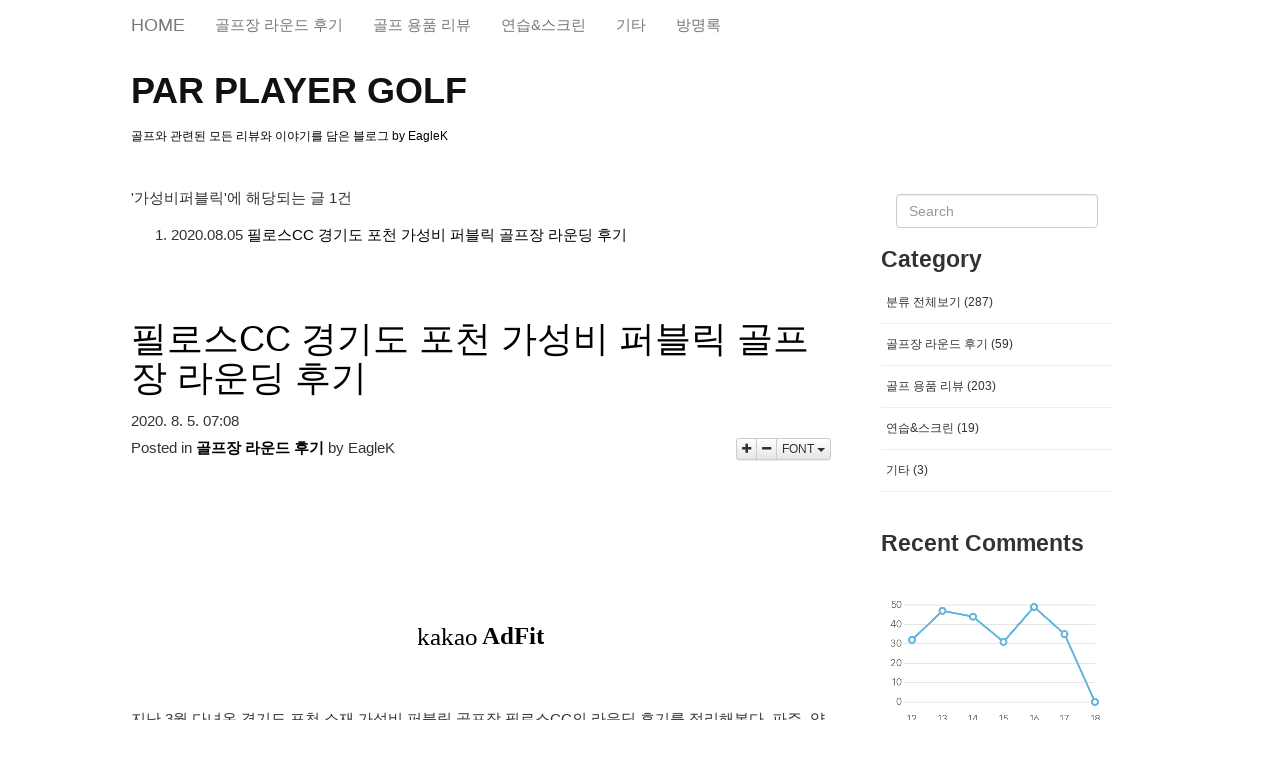

--- FILE ---
content_type: text/html;charset=UTF-8
request_url: https://parplayer.com/tag/%EA%B0%80%EC%84%B1%EB%B9%84%ED%8D%BC%EB%B8%94%EB%A6%AD
body_size: 152310
content:
<!DOCTYPE html>
<html lang="ko">
<script async src="https://pagead2.googlesyndication.com/pagead/js/adsbygoogle.js"></script>
<script>
  (adsbygoogle = window.adsbygoogle || []).push({
    google_ad_client: "ca-pub-2677536586214793",
    enable_page_level_ads: true
  });
</script>
                                                                                <head>
                <script type="text/javascript">if (!window.T) { window.T = {} }
window.T.config = {"TOP_SSL_URL":"https://www.tistory.com","PREVIEW":false,"ROLE":"guest","PREV_PAGE":"","NEXT_PAGE":"","BLOG":{"id":1803988,"name":"eaglek","title":"PAR PLAYER GOLF","isDormancy":false,"nickName":"EagleK","status":"open","profileStatus":"normal"},"NEED_COMMENT_LOGIN":true,"COMMENT_LOGIN_CONFIRM_MESSAGE":"이 블로그는 로그인한 사용자에게만 댓글 작성을 허용했습니다. 지금 로그인하시겠습니까?","LOGIN_URL":"https://www.tistory.com/auth/login/?redirectUrl=https://parplayer.com/tag/%25EA%25B0%2580%25EC%2584%25B1%25EB%25B9%2584%25ED%258D%25BC%25EB%25B8%2594%25EB%25A6%25AD","DEFAULT_URL":"https://parplayer.com","USER":{"name":null,"homepage":null,"id":0,"profileImage":null},"SUBSCRIPTION":{"status":"none","isConnected":false,"isPending":false,"isWait":false,"isProcessing":false,"isNone":true},"IS_LOGIN":false,"HAS_BLOG":false,"IS_SUPPORT":false,"IS_SCRAPABLE":false,"TOP_URL":"http://www.tistory.com","JOIN_URL":"https://www.tistory.com/member/join","PHASE":"prod","ROLE_GROUP":"visitor"};
window.T.entryInfo = null;
window.appInfo = {"domain":"tistory.com","topUrl":"https://www.tistory.com","loginUrl":"https://www.tistory.com/auth/login","logoutUrl":"https://www.tistory.com/auth/logout"};
window.initData = {};

window.TistoryBlog = {
    basePath: "",
    url: "https://parplayer.com",
    tistoryUrl: "https://eaglek.tistory.com",
    manageUrl: "https://eaglek.tistory.com/manage",
    token: "Kf88cM9SlsjFKdL6c/qd1Y+VdKnUATJ1Jb7UQROOd555bZUR2LGwW29oAzteMiAX"
};
var servicePath = "";
var blogURL = "";</script>

                
                
                
                        <!-- BusinessLicenseInfo - START -->
        
            <link href="https://tistory1.daumcdn.net/tistory_admin/userblog/userblog-18bc9b69c3872ee02b68e8979488d6a013d53d85/static/plugin/BusinessLicenseInfo/style.css" rel="stylesheet" type="text/css"/>

            <script>function switchFold(entryId) {
    var businessLayer = document.getElementById("businessInfoLayer_" + entryId);

    if (businessLayer) {
        if (businessLayer.className.indexOf("unfold_license") > 0) {
            businessLayer.className = "business_license_layer";
        } else {
            businessLayer.className = "business_license_layer unfold_license";
        }
    }
}
</script>

        
        <!-- BusinessLicenseInfo - END -->
        <!-- GoogleAnalytics - START -->
        <script src="https://www.googletagmanager.com/gtag/js?id=UA-66441647-1" async="async"></script>
<script>window.dataLayer = window.dataLayer || [];
function gtag(){dataLayer.push(arguments);}
gtag('js', new Date());
gtag('config','UA-66441647-1', {
    cookie_domain: 'eaglek.tistory.com',
    cookie_flags: 'max-age=0;domain=.tistory.com',
    cookie_expires: 7 * 24 * 60 * 60 // 7 days, in seconds
});</script>

        <!-- GoogleAnalytics - END -->

<!-- PreventCopyContents - START -->
<meta content="no" http-equiv="imagetoolbar"/>

<!-- PreventCopyContents - END -->

<!-- System - START -->
<script src="//pagead2.googlesyndication.com/pagead/js/adsbygoogle.js" async="async" data-ad-host="ca-host-pub-9691043933427338" data-ad-client="ca-pub-2677536586214793"></script>
<!-- System - END -->

        <!-- GoogleSearchConsole - START -->
        
<!-- BEGIN GOOGLE_SITE_VERIFICATION -->
<meta name="google-site-verification" content="6nu7Rys0xkoSLhc3_XV2jI-WgY-CPX0hnc4DZPTKMeE"/>
<!-- END GOOGLE_SITE_VERIFICATION -->

        <!-- GoogleSearchConsole - END -->

        <!-- TistoryProfileLayer - START -->
        <link href="https://tistory1.daumcdn.net/tistory_admin/userblog/userblog-18bc9b69c3872ee02b68e8979488d6a013d53d85/static/plugin/TistoryProfileLayer/style.css" rel="stylesheet" type="text/css"/>
<script type="text/javascript" src="https://tistory1.daumcdn.net/tistory_admin/userblog/userblog-18bc9b69c3872ee02b68e8979488d6a013d53d85/static/plugin/TistoryProfileLayer/script.js"></script>

        <!-- TistoryProfileLayer - END -->

                
                <meta http-equiv="X-UA-Compatible" content="IE=Edge">
<meta name="format-detection" content="telephone=no">
<script src="//t1.daumcdn.net/tistory_admin/lib/jquery/jquery-3.5.1.min.js" integrity="sha256-9/aliU8dGd2tb6OSsuzixeV4y/faTqgFtohetphbbj0=" crossorigin="anonymous"></script>
<script type="text/javascript" src="//t1.daumcdn.net/tiara/js/v1/tiara-1.2.0.min.js"></script><meta name="referrer" content="always"/>
<meta name="google-adsense-platform-account" content="ca-host-pub-9691043933427338"/>
<meta name="google-adsense-platform-domain" content="tistory.com"/>
<meta name="google-adsense-account" content="ca-pub-2677536586214793"/>
<meta name="description" content="주말 골퍼의 골프 이야기, 골프장 라운드 후기, 골프용품 리뷰, 스크린 골프"/>

    <!-- BEGIN OPENGRAPH -->
    <meta property="og:type" content="website"/>
<meta property="og:url" content="https://parplayer.com"/>
<meta property="og:site_name" content="PAR PLAYER GOLF"/>
<meta property="og:title" content="'가성비퍼블릭' 태그의 글 목록"/>
<meta property="og:description" content="주말 골퍼의 골프 이야기, 골프장 라운드 후기, 골프용품 리뷰, 스크린 골프"/>
<meta property="og:image" content="https://img1.daumcdn.net/thumb/R800x0/?scode=mtistory2&fname=https%3A%2F%2Ftistory1.daumcdn.net%2Ftistory%2F1803988%2Fattach%2Ff627f6c95846436ab5fa429c28d7a008"/>
<meta property="og:article:author" content="'EagleK'"/>
    <!-- END OPENGRAPH -->

    <!-- BEGIN TWITTERCARD -->
    <meta name="twitter:card" content="summary_large_image"/>
<meta name="twitter:site" content="@TISTORY"/>
<meta name="twitter:title" content="'가성비퍼블릭' 태그의 글 목록"/>
<meta name="twitter:description" content="주말 골퍼의 골프 이야기, 골프장 라운드 후기, 골프용품 리뷰, 스크린 골프"/>
<meta property="twitter:image" content="https://img1.daumcdn.net/thumb/R800x0/?scode=mtistory2&fname=https%3A%2F%2Ftistory1.daumcdn.net%2Ftistory%2F1803988%2Fattach%2Ff627f6c95846436ab5fa429c28d7a008"/>
    <!-- END TWITTERCARD -->
<script type="module" src="https://tistory1.daumcdn.net/tistory_admin/userblog/userblog-18bc9b69c3872ee02b68e8979488d6a013d53d85/static/pc/dist/index.js" defer=""></script>
<script type="text/javascript" src="https://tistory1.daumcdn.net/tistory_admin/userblog/userblog-18bc9b69c3872ee02b68e8979488d6a013d53d85/static/pc/dist/index-legacy.js" defer="" nomodule="true"></script>
<script type="text/javascript" src="https://tistory1.daumcdn.net/tistory_admin/userblog/userblog-18bc9b69c3872ee02b68e8979488d6a013d53d85/static/pc/dist/polyfills-legacy.js" defer="" nomodule="true"></script>
<link rel="stylesheet" type="text/css" href="https://t1.daumcdn.net/tistory_admin/www/style/font.css"/>
<link rel="stylesheet" type="text/css" href="https://tistory1.daumcdn.net/tistory_admin/userblog/userblog-18bc9b69c3872ee02b68e8979488d6a013d53d85/static/style/content.css"/>
<link rel="stylesheet" type="text/css" href="https://tistory1.daumcdn.net/tistory_admin/userblog/userblog-18bc9b69c3872ee02b68e8979488d6a013d53d85/static/pc/dist/index.css"/>
<script type="text/javascript">(function() {
    var tjQuery = jQuery.noConflict(true);
    window.tjQuery = tjQuery;
    window.orgjQuery = window.jQuery; window.jQuery = tjQuery;
    window.jQuery = window.orgjQuery; delete window.orgjQuery;
})()</script>
<script type="text/javascript" src="https://tistory1.daumcdn.net/tistory_admin/userblog/userblog-18bc9b69c3872ee02b68e8979488d6a013d53d85/static/script/base.js"></script>
<script type="text/javascript" src="//developers.kakao.com/sdk/js/kakao.min.js"></script>

                
<meta name="naver-site-verification" content="1f68d89b3c6a690fe1461154107fc2d7d01fc9b2" />
<meta name="naver-site-verification" content="8b075aa38bccf05fa80b19968379993e77db8867" />
<meta name="msvalidate.01" content="2BD4637B1087C1FCD4A24DB1AA662851" />
<meta name="msvalidate.01" content="BAF93642C177D16FE5C68F406B19175E" />
	<meta charset="utf-8">
  <meta name="Robots" content="INDEX,FOLLOW" />
	<meta http-equiv="X-UA-Compatible" content="IE=edge,chrome=1">
	<meta name="viewport" content="width=device-width, initial-scale=1.0">
	<meta name="description" content="초보 주말 골퍼의 골프 이야기, 골프장 후기, 골프용품 리뷰, 스크린 골프">
	<meta name="msvalidate.01" content="C2996E00AA3D7996F434191155D1DA6E" />
	<meta name="keywords" content="골프, 골프장, 골프레슨, 골프장후기, 골프용품, 골프연습, 퍼블릭골프장, 파3골프장, 회원제골프장, 경기도골프장">
	<meta name="author" content="EagleK">
<meta property="og:url"  content="https://parplayer.com" />
<meta property="og:type" content="website" />
<meta property="og:title" content="파플레이어 골프 블로그" />
<meta property="og:description" content="초보 주말 골퍼의 골프 이야기, 골프장 후기, 골프용품 리뷰, 스크린 골프" />
<meta property="og:image" content="https://tistory4.daumcdn.net/tistory/3031640/skin/images/logo.svg" />
	<title>'가성비퍼블릭' 태그의 글 목록</title>

	<link rel="author" href="https://tistory1.daumcdn.net/tistory/1803988/skin/images/humans.txt">
	<link rel="profile" href="//microformats.org/profile/hcard">
	<link rel="alternate" type="application/rss+xml" title="PAR PLAYER GOLF" href="https://eaglek.tistory.com/rss">

	<link href="https://tistory1.daumcdn.net/tistory/1803988/skin/images/bootstrap.css?_version_=1696053936" rel="stylesheet">
	<link rel="stylesheet" media="screen" type="text/css" href="https://tistory1.daumcdn.net/tistory/1803988/skin/style.css?_version_=1696053936">
	<link href="//netdna.bootstrapcdn.com/font-awesome/3.2.1/css/font-awesome.min.css" rel="stylesheet">

	<link rel="shortcut icon" href="https://parplayer.com/favicon.ico">
	<link rel="apple-touch-icon-precomposed" href="https://tistory1.daumcdn.net/tistory/1803988/skin/images/apple-touch-icon-57x57-precomposed.png">
	<link rel="apple-touch-icon-precomposed" sizes="72x72" href="https://tistory1.daumcdn.net/tistory/1803988/skin/images/apple-touch-icon-72x72-precomposed.png">
	<link rel="apple-touch-icon-precomposed" sizes="114x114" href="https://tistory1.daumcdn.net/tistory/1803988/skin/images/apple-touch-icon-114x114-precomposed.png">
	<link rel="apple-touch-icon-precomposed" sizes="144x144" href="https://tistory1.daumcdn.net/tistory/1803988/skin/images/apple-touch-icon-144x144-precomposed.png">

	<!-- HTML5 shiv IE8 support of HTML5 elements and media queries -->
	<!-- ie.css for tistory -->
	<!--[if lt IE 9]>
		<script async src="./images/html5shiv.js"></script>
		<link href="./images/ie.css" rel="stylesheet">
		<script>document.createElement('main');</script>
	<![endif]-->

	<!--[if IE 7]>
	  <link href="//netdna.bootstrapcdn.com/font-awesome/3.2.1/css/font-awesome-ie7.min.css" rel="stylesheet">
	<![endif]-->

		<script type="text/javascript" src="//wcs.naver.net/wcslog.js"></script> <script type="text/javascript"> if(!wcs_add) var wcs_add = {}; wcs_add["wa"] = "dcc467bc23fe04"; wcs_do(); </script> 

<meta name="google-site-verification" content="nHI1pCUE8b36BaToXxYnDSPS_bBqBP5gkp75Lbnu5M0" />
<script>
  (function(i,s,o,g,r,a,m){i['GoogleAnalyticsObject']=r;i[r]=i[r]||function(){
  (i[r].q=i[r].q||[]).push(arguments)},i[r].l=1*new Date();a=s.createElement(o),
  m=s.getElementsByTagName(o)[0];a.async=1;a.src=g;m.parentNode.insertBefore(a,m)
  })(window,document,'script','//www.google-analytics.com/analytics.js','ga');

  ga('create', 'UA-66441647-1', 'auto');
  ga('send', 'pageview');

</script>

                
                
                <style type="text/css">.another_category {
    border: 1px solid #E5E5E5;
    padding: 10px 10px 5px;
    margin: 10px 0;
    clear: both;
}

.another_category h4 {
    font-size: 12px !important;
    margin: 0 !important;
    border-bottom: 1px solid #E5E5E5 !important;
    padding: 2px 0 6px !important;
}

.another_category h4 a {
    font-weight: bold !important;
}

.another_category table {
    table-layout: fixed;
    border-collapse: collapse;
    width: 100% !important;
    margin-top: 10px !important;
}

* html .another_category table {
    width: auto !important;
}

*:first-child + html .another_category table {
    width: auto !important;
}

.another_category th, .another_category td {
    padding: 0 0 4px !important;
}

.another_category th {
    text-align: left;
    font-size: 12px !important;
    font-weight: normal;
    word-break: break-all;
    overflow: hidden;
    line-height: 1.5;
}

.another_category td {
    text-align: right;
    width: 80px;
    font-size: 11px;
}

.another_category th a {
    font-weight: normal;
    text-decoration: none;
    border: none !important;
}

.another_category th a.current {
    font-weight: bold;
    text-decoration: none !important;
    border-bottom: 1px solid !important;
}

.another_category th span {
    font-weight: normal;
    text-decoration: none;
    font: 10px Tahoma, Sans-serif;
    border: none !important;
}

.another_category_color_gray, .another_category_color_gray h4 {
    border-color: #E5E5E5 !important;
}

.another_category_color_gray * {
    color: #909090 !important;
}

.another_category_color_gray th a.current {
    border-color: #909090 !important;
}

.another_category_color_gray h4, .another_category_color_gray h4 a {
    color: #737373 !important;
}

.another_category_color_red, .another_category_color_red h4 {
    border-color: #F6D4D3 !important;
}

.another_category_color_red * {
    color: #E86869 !important;
}

.another_category_color_red th a.current {
    border-color: #E86869 !important;
}

.another_category_color_red h4, .another_category_color_red h4 a {
    color: #ED0908 !important;
}

.another_category_color_green, .another_category_color_green h4 {
    border-color: #CCE7C8 !important;
}

.another_category_color_green * {
    color: #64C05B !important;
}

.another_category_color_green th a.current {
    border-color: #64C05B !important;
}

.another_category_color_green h4, .another_category_color_green h4 a {
    color: #3EA731 !important;
}

.another_category_color_blue, .another_category_color_blue h4 {
    border-color: #C8DAF2 !important;
}

.another_category_color_blue * {
    color: #477FD6 !important;
}

.another_category_color_blue th a.current {
    border-color: #477FD6 !important;
}

.another_category_color_blue h4, .another_category_color_blue h4 a {
    color: #1960CA !important;
}

.another_category_color_violet, .another_category_color_violet h4 {
    border-color: #E1CEEC !important;
}

.another_category_color_violet * {
    color: #9D64C5 !important;
}

.another_category_color_violet th a.current {
    border-color: #9D64C5 !important;
}

.another_category_color_violet h4, .another_category_color_violet h4 a {
    color: #7E2CB5 !important;
}
</style>

                
                <link rel="stylesheet" type="text/css" href="https://tistory1.daumcdn.net/tistory_admin/userblog/userblog-18bc9b69c3872ee02b68e8979488d6a013d53d85/static/style/revenue.css"/>
<link rel="canonical" href="https://parplayer.com"/>

<!-- BEGIN STRUCTURED_DATA -->
<script type="application/ld+json">
    {"@context":"http://schema.org","@type":"WebSite","url":"/","potentialAction":{"@type":"SearchAction","target":"/search/{search_term_string}","query-input":"required name=search_term_string"}}
</script>
<!-- END STRUCTURED_DATA -->
<link rel="stylesheet" type="text/css" href="https://tistory1.daumcdn.net/tistory_admin/userblog/userblog-18bc9b69c3872ee02b68e8979488d6a013d53d85/static/style/dialog.css"/>
<link rel="stylesheet" type="text/css" href="//t1.daumcdn.net/tistory_admin/www/style/top/font.css"/>
<link rel="stylesheet" type="text/css" href="https://tistory1.daumcdn.net/tistory_admin/userblog/userblog-18bc9b69c3872ee02b68e8979488d6a013d53d85/static/style/postBtn.css"/>
<link rel="stylesheet" type="text/css" href="https://tistory1.daumcdn.net/tistory_admin/userblog/userblog-18bc9b69c3872ee02b68e8979488d6a013d53d85/static/style/tistory.css"/>
<script type="text/javascript" src="https://tistory1.daumcdn.net/tistory_admin/userblog/userblog-18bc9b69c3872ee02b68e8979488d6a013d53d85/static/script/common.js"></script>

                
                </head>

                                                <body>
                
                
                

<!--[if lt IE 7]>
<p class="chromeframe">You are using an outdated browser. <a href="//browsehappy.com/">Upgrade your browser today</a> or <a href="//www.google.com/chromeframe/?redirect=true">install Google Chrome Frame</a> to better experience this site.</p>
<![endif]-->

<a href="#content" class="sr-only">skip to content</a>

<header class="navbar navbar-fixed-top navbar-default" role="banner">
	<div class="container skeleton-nav">
		<div class="navbar-header">
		<button type="button" class="navbar-toggle" data-toggle="collapse" data-target=".navbar-collapse">
		<span class="sr-only">Toggle navigation</span>
		<span class="icon-bar"></span>
		<span class="icon-bar"></span>
		<span class="icon-bar"></span>
		</button>
		<a class="navbar-brand" href="https://parplayer.com/">HOME</a>
		</div>

			<nav class="collapse navbar-collapse" role="navigation">
			<ul class="nav navbar-nav">
						<li typeof="sioc:Page" about="/category/골프장 라운드 후기"><a property="dc:title" href="/category/골프장 라운드 후기">골프장 라운드 후기</a></li>
						<li typeof="sioc:Page" about="/category/골프 용품 리뷰"><a property="dc:title" href="/category/골프 용품 리뷰">골프 용품 리뷰</a></li>
						<li typeof="sioc:Page" about="/category/연습&스크린"><a property="dc:title" href="/category/연습&스크린">연습&스크린</a></li>
						<li typeof="sioc:Page" about="/category/기타"><a property="dc:title" href="/category/기타">기타</a></li>
					  <li typeof="sioc:Page" about="https://eaglek.tistory.com/guestbook"><a property="dc:title" href="https://eaglek.tistory.com/guestbook">방명록</a></li>
				</ul>
			
				
				
			</nav>
	</div>
</header>

<div class="clearfix">
<div class="container skeleton"><!-- site layout : container --> 

<div class="skeleton-header">
<div class="row">
<div class="col-sm-12">
<hgroup>
		<h1><a title="home" href="https://parplayer.com/">PAR PLAYER GOLF</a></h1>
	<h2>골프와 관련된 모든 리뷰와 이야기를 담은 블로그 by EagleK</h2>
<!--
		<h2></h2>
-->
</hgroup>
	</div>
</div>
</div>


<main role="main" id="content">
<div class="row"><!-- site layout : row -->
<div class="col-sm-9 skeleton-content"><!-- site layout : content column -->
<article role="article" class="hentry">
<div id="changeFontFamily" class="font-resize"><!-- font utility javascript-->

<!-- Search 
================================================== -->

<section class="search-list">
	<p>'가성비퍼블릭'에 해당되는 글 1건</p>
	<ol>
	
	<li>
	<time class="published" datetime="2020.08.05">2020.08.05</time>
	<a href="/entry/%ED%95%84%EB%A1%9C%EC%8A%A4CC-%EA%B2%BD%EA%B8%B0%EB%8F%84-%ED%8F%AC%EC%B2%9C-%EA%B0%80%EC%84%B1%EB%B9%84-%ED%8D%BC%EB%B8%94%EB%A6%AD-%EA%B3%A8%ED%94%84%EC%9E%A5-%EB%9D%BC%EC%9A%B4%EB%94%A9-%ED%9B%84%EA%B8%B0">필로스CC 경기도 포천 가성비 퍼블릭 골프장 라운딩 후기</a>
	<span class="cnt"></span>
	</li>
	
	</ol>
</section>




<!-- Local
================================================== -->


<!-- Tag
================================================== -->


<!-- Media
================================================== -->


<!-- Guestbook
================================================== -->


<!-- Notice
================================================== -->


<!-- Protected
================================================== -->


<!-- Entry
================================================== -->
                
                    

<!-- Entry : header
================================================== -->      
<header class="entry-header">
<div class="row"> 
<div class="col-sm-12">
	<h1 class="entry-title"><a href="/entry/%ED%95%84%EB%A1%9C%EC%8A%A4CC-%EA%B2%BD%EA%B8%B0%EB%8F%84-%ED%8F%AC%EC%B2%9C-%EA%B0%80%EC%84%B1%EB%B9%84-%ED%8D%BC%EB%B8%94%EB%A6%AD-%EA%B3%A8%ED%94%84%EC%9E%A5-%EB%9D%BC%EC%9A%B4%EB%94%A9-%ED%9B%84%EA%B8%B0">필로스CC 경기도 포천 가성비 퍼블릭 골프장 라운딩 후기</a></h1>
	<!-- <h2 class="entry-summary"> the_excerpt </h2> -->
	<time class="published" datetime="2020. 8. 5. 07:08">2020. 8. 5. 07:08</time>
</div>
</div>
<div class="row"> 
<div class="col-sm-9">
	<p class="byline author vcard">Posted in <a href="/category/%EA%B3%A8%ED%94%84%EC%9E%A5%20%EB%9D%BC%EC%9A%B4%EB%93%9C%20%ED%9B%84%EA%B8%B0"><strong>골프장 라운드 후기</strong></a> by <span class="fn">EagleK</span></p>
</div>

<div class="col-sm-3">
	<div class="responsive-right2left">
	<div class="btn-group">
		<button type="button" class="jfontsize-p btn btn-default btn-xs"><i class="icon-plus"></i></button>
		<button type="button" class="jfontsize-m btn btn-default btn-xs"><i class="icon-minus"></i></button>
		<div class="btn-group">
			<button class="btn btn-default btn-xs dropdown-toggle" type="button" data-toggle="dropdown">FONT <span class="caret"></span></button>
			<ul class="dropdown-menu">
				<li><a href="javascript:changeFontFamily('맑은 고딕, Malgun Gothic, sans-serif');">맑은고딕</a></li>
				<li><a href="javascript:changeFontFamily('나눔고딕, NanumGothic, sans-serif');">나눔고딕</a></li>
				<li><a href="javascript:changeFontFamily('다음_Regular, daum_Regular, sans-serif');">다음</a></li>
				<li><a href="javascript:changeFontFamily('굴림, Gulim, sans-serif');">굴림</a></li>
				<li><a href="javascript:changeFontFamily('돋움, dotum, sans-serif');">돋움</a></li>
				<li><a href="javascript:changeFontFamily('바탕, Batang, sans-serif');">바탕</a></li>
			  	<li><a href="javascript:changeFontFamily('Arial, Helvetica, sans-serif');">Arial</a></li>
			  	<li><a href="javascript:changeFontFamily('Georgia, serif');">Georgia</a></li>
			  	<li><a href="javascript:changeFontFamily('Times New Roman, Times, serif');">Times</a><li>
			  	<li><a href="javascript:changeFontFamily('Comic Sans MS, cursive, sans-serif');">Comic Sans MS</a></li>
			  	<li><a href="javascript:changeFontFamily('Lucida Console, Monaco, monospace');">Lucida Console</a></li>
			  	<li><a href="javascript:changeFontFamily('Courier New, Courier, monospace');">Courier New</a></li>
				<li class="divider"></li>
				<li><a href="//markquery.com/docs/web-safe-font/" target="_blank"><small>Web Safe Font</small> <i class="icon-question-sign"></i></a></li> 
			</ul>
		</div><!-- /.btn-group -->
	</div><!-- /.btn-group -->
	</div><!-- /.responsive-right2left -->
</div><!-- /.col -->
</div><!-- /.row -->
</header>

<!-- Entry : admin 
================================================== -->


<!-- Entry : body
================================================== -->
<div class="entry-content">
<!-- google adsense here
================================================== -->
	
<div class="visible-md visible-lg">
<div class="row">
<div class="col-sm-6" style="display:block;text-align:right;margin:5px 0">
<style>
.my_adslot { width: 336px; height: 280px; }
@media(min-width: 500px) { .my_adslot { width: 336px; height: 280px; } }
@media(min-width: 800px) { .my_adslot { width: 336px; height: 280px; } }
</style>
<script async src="//pagead2.googlesyndication.com/pagead/js/adsbygoogle.js"></script>
<!-- 티스토리 메인 -->
<ins class="adsbygoogle my_adslot"
     style="display:inline-block"
     data-ad-client="ca-pub-2677536586214793"
     data-ad-slot="7789012663"></ins>
<script>
(adsbygoogle = window.adsbygoogle || []).push({});
</script>
</div>


<div class="col-sm-6" style="display:block;text-align:left;margin:5px 0">
<style>
.my_adslot { width: 336px; height: 280px; }
@media(min-width: 500px) { .my_adslot { width: 336px; height: 280px; } }
@media(min-width: 800px) { .my_adslot { width: 336px; height: 280px; } }
</style>
<script async src="//pagead2.googlesyndication.com/pagead/js/adsbygoogle.js"></script>
<!-- 티스토리 메인2 -->
<ins class="adsbygoogle my_adslot"
     style="display:inline-block"
     data-ad-client="ca-pub-2677536586214793"
     data-ad-slot="9265745869"></ins>
<script>
(adsbygoogle = window.adsbygoogle || []).push({});
</script>
</div>
</div>
</div>



<!-- 태블릿일때 본문 상단 구글애드센스 광고배치 -->
<div class="visible-sm">
<div class="row col-nospace">
<div class="col-sm-12">
<div style="margin" 10px 0px; text-align: center; display: block;>
<script async src="//pagead2.googlesyndication.com/pagead/js/adsbygoogle.js"></script>
<ins class="adsbygoogle"
     style="display:block; text-align:center;"
     data-ad-format="fluid"
     data-ad-layout="in-article"
     data-ad-client="ca-pub-2677536586214793"
     data-ad-slot="1837211307"></ins>
<script>
     (adsbygoogle = window.adsbygoogle || []).push({});
</script>
</div>
</div>
</div>
</div>


<center>
<!-- 스마트폰일때 본문 상단 구글애드센스 광고배치 -->
<div class="visible-xs">
<div class="row col-nospace">
<div class="col-sm-12">
<div style="margin" 10px 0px; text-align: center; display: block;>
<script async src="//pagead2.googlesyndication.com/pagead/js/adsbygoogle.js"></script>
<ins class="adsbygoogle"
     style="display:block; text-align:center;"
     data-ad-format="fluid"
     data-ad-layout="in-article"
     data-ad-client="ca-pub-2677536586214793"
     data-ad-slot="1837211307"></ins>
<script>
     (adsbygoogle = window.adsbygoogle || []).push({});
</script>
</div>
</div>
</div>
</div>
</center>
<br>

<div class="row"> 
<div class="col-sm-12">
<div style="margin" 10px 10px; text-align: right; display: block;>
<div id="google_translate_element" align="right"></div><script type="text/javascript">
function googleTranslateElementInit() {
  new google.translate.TranslateElement({pageLanguage: 'ko', layout: google.translate.TranslateElement.InlineLayout.HORIZONTAL}, 'google_translate_element');
}
</script><script type="text/javascript" src="//translate.google.com/translate_a/element.js?cb=googleTranslateElementInit"></script>
<br>
</div>
</div>
</div>
	

                    <!-- System - START -->
        <div class="revenue_unit_wrap">
  <div class="revenue_unit_item adfit">
    <div class="revenue_unit_info">728x90</div>
    <ins class="kakao_ad_area" style="display: none;" data-ad-unit="DAN-3FbHPuqe93bp49Z6" data-ad-width="728px" data-ad-height="90px"></ins>
    <script type="text/javascript" src="//t1.daumcdn.net/kas/static/ba.min.js" async="async"></script>
  </div>
</div>
        <!-- System - END -->

            <div class="contents_style"><p>지난 3월 다녀온 경기도 포천 소재 가성비 퍼블릭 골프장 필로스CC의 라운딩 후기를 정리해본다. 파주, 양주와 더불어 경기 북부 지역에서 접근성이 좋은 편에 위치하고 있다.</p>
<p><figure class="imageblock alignCenter" data-filename="01.jpg" data-origin-width="700" data-origin-height="464" data-ke-mobilestyle="widthContent"><span data-url="https://blog.kakaocdn.net/dna/lACrE/btqGdRXAyg1/AAAAAAAAAAAAAAAAAAAAAK4P3ms9iJGIrEFMmU_eXoEWwMqIAiv6SrcIgrAbHSnP/img.jpg?credential=yqXZFxpELC7KVnFOS48ylbz2pIh7yKj8&expires=1764514799&allow_ip=&allow_referer=&signature=71E%2FtF75UHwoQhWPKlDb0WkFu2Q%3D" data-phocus="https://blog.kakaocdn.net/dna/lACrE/btqGdRXAyg1/AAAAAAAAAAAAAAAAAAAAAK4P3ms9iJGIrEFMmU_eXoEWwMqIAiv6SrcIgrAbHSnP/img.jpg?credential=yqXZFxpELC7KVnFOS48ylbz2pIh7yKj8&expires=1764514799&allow_ip=&allow_referer=&signature=71E%2FtF75UHwoQhWPKlDb0WkFu2Q%3D"><img src="https://blog.kakaocdn.net/dna/lACrE/btqGdRXAyg1/AAAAAAAAAAAAAAAAAAAAAK4P3ms9iJGIrEFMmU_eXoEWwMqIAiv6SrcIgrAbHSnP/img.jpg?credential=yqXZFxpELC7KVnFOS48ylbz2pIh7yKj8&expires=1764514799&allow_ip=&allow_referer=&signature=71E%2FtF75UHwoQhWPKlDb0WkFu2Q%3D" srcset="https://img1.daumcdn.net/thumb/R1280x0/?scode=mtistory2&fname=https%3A%2F%2Fblog.kakaocdn.net%2Fdna%2FlACrE%2FbtqGdRXAyg1%2FAAAAAAAAAAAAAAAAAAAAAK4P3ms9iJGIrEFMmU_eXoEWwMqIAiv6SrcIgrAbHSnP%2Fimg.jpg%3Fcredential%3DyqXZFxpELC7KVnFOS48ylbz2pIh7yKj8%26expires%3D1764514799%26allow_ip%3D%26allow_referer%3D%26signature%3D71E%252FtF75UHwoQhWPKlDb0WkFu2Q%253D" data-filename="01.jpg" data-origin-width="700" data-origin-height="464" data-ke-mobilestyle="widthContent" onerror="this.onerror=null; this.src='//t1.daumcdn.net/tistory_admin/static/images/no-image-v1.png'; this.srcset='//t1.daumcdn.net/tistory_admin/static/images/no-image-v1.png';"/></span></figure>
</p>
<p>주차장에서 바라보는 클럽 하우스. 구리포천 고속도로를 이용하면 서울 동부권에서는 1시간도 걸리지 않으며, 필자의 집인 부천에서도 1시간 30분만에 도착했다.</p>
<p>&nbsp;</p>
<p>&nbsp;</p>
<p>&nbsp;</p>
<p>&nbsp;</p>
<p>&nbsp;</p>
<p><figure class="imageblock alignCenter" data-filename="02.jpg" data-origin-width="700" data-origin-height="464" data-ke-mobilestyle="widthContent"><span data-url="https://blog.kakaocdn.net/dna/bZP5py/btqGeuBn2jD/AAAAAAAAAAAAAAAAAAAAAPCgHdeKslum3AQmvjb74VdPZO49MrCuHiojsuRf4Gvo/img.jpg?credential=yqXZFxpELC7KVnFOS48ylbz2pIh7yKj8&expires=1764514799&allow_ip=&allow_referer=&signature=tfzL1TzakIIhZ9IyHnWkSUJFENk%3D" data-phocus="https://blog.kakaocdn.net/dna/bZP5py/btqGeuBn2jD/AAAAAAAAAAAAAAAAAAAAAPCgHdeKslum3AQmvjb74VdPZO49MrCuHiojsuRf4Gvo/img.jpg?credential=yqXZFxpELC7KVnFOS48ylbz2pIh7yKj8&expires=1764514799&allow_ip=&allow_referer=&signature=tfzL1TzakIIhZ9IyHnWkSUJFENk%3D"><img src="https://blog.kakaocdn.net/dna/bZP5py/btqGeuBn2jD/AAAAAAAAAAAAAAAAAAAAAPCgHdeKslum3AQmvjb74VdPZO49MrCuHiojsuRf4Gvo/img.jpg?credential=yqXZFxpELC7KVnFOS48ylbz2pIh7yKj8&expires=1764514799&allow_ip=&allow_referer=&signature=tfzL1TzakIIhZ9IyHnWkSUJFENk%3D" srcset="https://img1.daumcdn.net/thumb/R1280x0/?scode=mtistory2&fname=https%3A%2F%2Fblog.kakaocdn.net%2Fdna%2FbZP5py%2FbtqGeuBn2jD%2FAAAAAAAAAAAAAAAAAAAAAPCgHdeKslum3AQmvjb74VdPZO49MrCuHiojsuRf4Gvo%2Fimg.jpg%3Fcredential%3DyqXZFxpELC7KVnFOS48ylbz2pIh7yKj8%26expires%3D1764514799%26allow_ip%3D%26allow_referer%3D%26signature%3DtfzL1TzakIIhZ9IyHnWkSUJFENk%253D" data-filename="02.jpg" data-origin-width="700" data-origin-height="464" data-ke-mobilestyle="widthContent" onerror="this.onerror=null; this.src='//t1.daumcdn.net/tistory_admin/static/images/no-image-v1.png'; this.srcset='//t1.daumcdn.net/tistory_admin/static/images/no-image-v1.png';"/></span></figure>
<figure class="imageblock alignCenter" data-filename="03.jpg" data-origin-width="700" data-origin-height="464" data-ke-mobilestyle="widthContent"><span data-url="https://blog.kakaocdn.net/dna/yFYqw/btqGg6Z2RlZ/AAAAAAAAAAAAAAAAAAAAAIPE4a5iL53PUfKQMpVbwMeDY8VFTBFVr5l4UWuFvBPH/img.jpg?credential=yqXZFxpELC7KVnFOS48ylbz2pIh7yKj8&expires=1764514799&allow_ip=&allow_referer=&signature=IfHFnIt04yBthXu4tEkuwyPd2mw%3D" data-phocus="https://blog.kakaocdn.net/dna/yFYqw/btqGg6Z2RlZ/AAAAAAAAAAAAAAAAAAAAAIPE4a5iL53PUfKQMpVbwMeDY8VFTBFVr5l4UWuFvBPH/img.jpg?credential=yqXZFxpELC7KVnFOS48ylbz2pIh7yKj8&expires=1764514799&allow_ip=&allow_referer=&signature=IfHFnIt04yBthXu4tEkuwyPd2mw%3D"><img src="https://blog.kakaocdn.net/dna/yFYqw/btqGg6Z2RlZ/AAAAAAAAAAAAAAAAAAAAAIPE4a5iL53PUfKQMpVbwMeDY8VFTBFVr5l4UWuFvBPH/img.jpg?credential=yqXZFxpELC7KVnFOS48ylbz2pIh7yKj8&expires=1764514799&allow_ip=&allow_referer=&signature=IfHFnIt04yBthXu4tEkuwyPd2mw%3D" srcset="https://img1.daumcdn.net/thumb/R1280x0/?scode=mtistory2&fname=https%3A%2F%2Fblog.kakaocdn.net%2Fdna%2FyFYqw%2FbtqGg6Z2RlZ%2FAAAAAAAAAAAAAAAAAAAAAIPE4a5iL53PUfKQMpVbwMeDY8VFTBFVr5l4UWuFvBPH%2Fimg.jpg%3Fcredential%3DyqXZFxpELC7KVnFOS48ylbz2pIh7yKj8%26expires%3D1764514799%26allow_ip%3D%26allow_referer%3D%26signature%3DIfHFnIt04yBthXu4tEkuwyPd2mw%253D" data-filename="03.jpg" data-origin-width="700" data-origin-height="464" data-ke-mobilestyle="widthContent" onerror="this.onerror=null; this.src='//t1.daumcdn.net/tistory_admin/static/images/no-image-v1.png'; this.srcset='//t1.daumcdn.net/tistory_admin/static/images/no-image-v1.png';"/></span></figure>
<figure class="imageblock alignCenter" data-filename="04.jpg" data-origin-width="700" data-origin-height="464" data-ke-mobilestyle="widthContent"><span data-url="https://blog.kakaocdn.net/dna/FSt5s/btqGftvjHa0/AAAAAAAAAAAAAAAAAAAAAKiaWLlUIjdhgqd5yXsyQdIK9hcuCSG3Rv7emf7Uyrrd/img.jpg?credential=yqXZFxpELC7KVnFOS48ylbz2pIh7yKj8&expires=1764514799&allow_ip=&allow_referer=&signature=ph%2BzDCHTCZBbeMMtut5nWdpyotY%3D" data-phocus="https://blog.kakaocdn.net/dna/FSt5s/btqGftvjHa0/AAAAAAAAAAAAAAAAAAAAAKiaWLlUIjdhgqd5yXsyQdIK9hcuCSG3Rv7emf7Uyrrd/img.jpg?credential=yqXZFxpELC7KVnFOS48ylbz2pIh7yKj8&expires=1764514799&allow_ip=&allow_referer=&signature=ph%2BzDCHTCZBbeMMtut5nWdpyotY%3D"><img src="https://blog.kakaocdn.net/dna/FSt5s/btqGftvjHa0/AAAAAAAAAAAAAAAAAAAAAKiaWLlUIjdhgqd5yXsyQdIK9hcuCSG3Rv7emf7Uyrrd/img.jpg?credential=yqXZFxpELC7KVnFOS48ylbz2pIh7yKj8&expires=1764514799&allow_ip=&allow_referer=&signature=ph%2BzDCHTCZBbeMMtut5nWdpyotY%3D" srcset="https://img1.daumcdn.net/thumb/R1280x0/?scode=mtistory2&fname=https%3A%2F%2Fblog.kakaocdn.net%2Fdna%2FFSt5s%2FbtqGftvjHa0%2FAAAAAAAAAAAAAAAAAAAAAKiaWLlUIjdhgqd5yXsyQdIK9hcuCSG3Rv7emf7Uyrrd%2Fimg.jpg%3Fcredential%3DyqXZFxpELC7KVnFOS48ylbz2pIh7yKj8%26expires%3D1764514799%26allow_ip%3D%26allow_referer%3D%26signature%3Dph%252BzDCHTCZBbeMMtut5nWdpyotY%253D" data-filename="04.jpg" data-origin-width="700" data-origin-height="464" data-ke-mobilestyle="widthContent" onerror="this.onerror=null; this.src='//t1.daumcdn.net/tistory_admin/static/images/no-image-v1.png'; this.srcset='//t1.daumcdn.net/tistory_admin/static/images/no-image-v1.png';"/></span></figure>
</p>
<p>최근에 리모델링된 필로스CC의 클럽 하우스 내부는 꽤나 고급스럽고 깔끔하다.</p>
<p>&nbsp;</p>
<p>&nbsp;</p>
<p>&nbsp;</p>
<p>&nbsp;</p>
<p>&nbsp;</p>
<p><figure class="imageblock alignCenter" data-filename="05.jpg" data-origin-width="700" data-origin-height="464" data-ke-mobilestyle="widthContent"><span data-url="https://blog.kakaocdn.net/dna/B247n/btqGgEJQdJ8/AAAAAAAAAAAAAAAAAAAAAMSkmLIvB7igb4UxqItkq7ikIocMDoct88YrWx3QLYFy/img.jpg?credential=yqXZFxpELC7KVnFOS48ylbz2pIh7yKj8&expires=1764514799&allow_ip=&allow_referer=&signature=D3hAYncF89qGQMQD0K7KdFT%2Fqiw%3D" data-phocus="https://blog.kakaocdn.net/dna/B247n/btqGgEJQdJ8/AAAAAAAAAAAAAAAAAAAAAMSkmLIvB7igb4UxqItkq7ikIocMDoct88YrWx3QLYFy/img.jpg?credential=yqXZFxpELC7KVnFOS48ylbz2pIh7yKj8&expires=1764514799&allow_ip=&allow_referer=&signature=D3hAYncF89qGQMQD0K7KdFT%2Fqiw%3D"><img src="https://blog.kakaocdn.net/dna/B247n/btqGgEJQdJ8/AAAAAAAAAAAAAAAAAAAAAMSkmLIvB7igb4UxqItkq7ikIocMDoct88YrWx3QLYFy/img.jpg?credential=yqXZFxpELC7KVnFOS48ylbz2pIh7yKj8&expires=1764514799&allow_ip=&allow_referer=&signature=D3hAYncF89qGQMQD0K7KdFT%2Fqiw%3D" srcset="https://img1.daumcdn.net/thumb/R1280x0/?scode=mtistory2&fname=https%3A%2F%2Fblog.kakaocdn.net%2Fdna%2FB247n%2FbtqGgEJQdJ8%2FAAAAAAAAAAAAAAAAAAAAAMSkmLIvB7igb4UxqItkq7ikIocMDoct88YrWx3QLYFy%2Fimg.jpg%3Fcredential%3DyqXZFxpELC7KVnFOS48ylbz2pIh7yKj8%26expires%3D1764514799%26allow_ip%3D%26allow_referer%3D%26signature%3DD3hAYncF89qGQMQD0K7KdFT%252Fqiw%253D" data-filename="05.jpg" data-origin-width="700" data-origin-height="464" data-ke-mobilestyle="widthContent" onerror="this.onerror=null; this.src='//t1.daumcdn.net/tistory_admin/static/images/no-image-v1.png'; this.srcset='//t1.daumcdn.net/tistory_admin/static/images/no-image-v1.png';"/></span></figure>
</p>
<p>스마트스코어 시스템이 도입되어 스코어카드를 편리하게 스마트폰으로도 확인할 수 있으며, 실물 카드도 기기를 통해 출력할 수 있다.</p>
<p>&nbsp;</p>
<p>&nbsp;</p>
<p>&nbsp;</p>
<p>&nbsp;</p>
<p>&nbsp;</p>
<p><figure class="imageblock alignCenter" data-filename="06.jpg" data-origin-width="700" data-origin-height="467" data-ke-mobilestyle="widthContent"><span data-url="https://blog.kakaocdn.net/dna/up1yK/btqGe8kB3aY/AAAAAAAAAAAAAAAAAAAAAIZxX3Hty0dyMKAnYC-83Rnvyx_H-IssIhjcYudvMtzP/img.jpg?credential=yqXZFxpELC7KVnFOS48ylbz2pIh7yKj8&expires=1764514799&allow_ip=&allow_referer=&signature=853BCyOyL9fgqxt9i%2FFGNoBaZSo%3D" data-phocus="https://blog.kakaocdn.net/dna/up1yK/btqGe8kB3aY/AAAAAAAAAAAAAAAAAAAAAIZxX3Hty0dyMKAnYC-83Rnvyx_H-IssIhjcYudvMtzP/img.jpg?credential=yqXZFxpELC7KVnFOS48ylbz2pIh7yKj8&expires=1764514799&allow_ip=&allow_referer=&signature=853BCyOyL9fgqxt9i%2FFGNoBaZSo%3D"><img src="https://blog.kakaocdn.net/dna/up1yK/btqGe8kB3aY/AAAAAAAAAAAAAAAAAAAAAIZxX3Hty0dyMKAnYC-83Rnvyx_H-IssIhjcYudvMtzP/img.jpg?credential=yqXZFxpELC7KVnFOS48ylbz2pIh7yKj8&expires=1764514799&allow_ip=&allow_referer=&signature=853BCyOyL9fgqxt9i%2FFGNoBaZSo%3D" srcset="https://img1.daumcdn.net/thumb/R1280x0/?scode=mtistory2&fname=https%3A%2F%2Fblog.kakaocdn.net%2Fdna%2Fup1yK%2FbtqGe8kB3aY%2FAAAAAAAAAAAAAAAAAAAAAIZxX3Hty0dyMKAnYC-83Rnvyx_H-IssIhjcYudvMtzP%2Fimg.jpg%3Fcredential%3DyqXZFxpELC7KVnFOS48ylbz2pIh7yKj8%26expires%3D1764514799%26allow_ip%3D%26allow_referer%3D%26signature%3D853BCyOyL9fgqxt9i%252FFGNoBaZSo%253D" data-filename="06.jpg" data-origin-width="700" data-origin-height="467" data-ke-mobilestyle="widthContent" onerror="this.onerror=null; this.src='//t1.daumcdn.net/tistory_admin/static/images/no-image-v1.png'; this.srcset='//t1.daumcdn.net/tistory_admin/static/images/no-image-v1.png';"/></span></figure>
</p>
<p>포천 필로스CC의 가성비에 큰 몫을 하는 무료 뷔페. 아침 식사를 클럽하우스에서 하려면 가격이 비싸고 부실한 경우가 많아 외부에서 식사하고 오는 경우가 많은데, 이 곳은 호텔식 뷔페가 무료로 제공되기에 더욱 만족스러운 곳이다.</p>
<p>&nbsp;</p>
<p>&nbsp;</p>
<p>&nbsp;</p>
<p>&nbsp;</p>
<p>&nbsp;</p>
<p><figure class="imageblock alignCenter" data-filename="07.jpg" data-origin-width="700" data-origin-height="464" data-ke-mobilestyle="widthContent"><span data-url="https://blog.kakaocdn.net/dna/JE1Ag/btqGjepHbdi/AAAAAAAAAAAAAAAAAAAAAGLtTeF1SuqSeCQkyN5whR2M2GDLS6iG6xweTzcwdeEk/img.jpg?credential=yqXZFxpELC7KVnFOS48ylbz2pIh7yKj8&expires=1764514799&allow_ip=&allow_referer=&signature=CwTNAFur0lkrYMEoW9we1%2BWgwl8%3D" data-phocus="https://blog.kakaocdn.net/dna/JE1Ag/btqGjepHbdi/AAAAAAAAAAAAAAAAAAAAAGLtTeF1SuqSeCQkyN5whR2M2GDLS6iG6xweTzcwdeEk/img.jpg?credential=yqXZFxpELC7KVnFOS48ylbz2pIh7yKj8&expires=1764514799&allow_ip=&allow_referer=&signature=CwTNAFur0lkrYMEoW9we1%2BWgwl8%3D"><img src="https://blog.kakaocdn.net/dna/JE1Ag/btqGjepHbdi/AAAAAAAAAAAAAAAAAAAAAGLtTeF1SuqSeCQkyN5whR2M2GDLS6iG6xweTzcwdeEk/img.jpg?credential=yqXZFxpELC7KVnFOS48ylbz2pIh7yKj8&expires=1764514799&allow_ip=&allow_referer=&signature=CwTNAFur0lkrYMEoW9we1%2BWgwl8%3D" srcset="https://img1.daumcdn.net/thumb/R1280x0/?scode=mtistory2&fname=https%3A%2F%2Fblog.kakaocdn.net%2Fdna%2FJE1Ag%2FbtqGjepHbdi%2FAAAAAAAAAAAAAAAAAAAAAGLtTeF1SuqSeCQkyN5whR2M2GDLS6iG6xweTzcwdeEk%2Fimg.jpg%3Fcredential%3DyqXZFxpELC7KVnFOS48ylbz2pIh7yKj8%26expires%3D1764514799%26allow_ip%3D%26allow_referer%3D%26signature%3DCwTNAFur0lkrYMEoW9we1%252BWgwl8%253D" data-filename="07.jpg" data-origin-width="700" data-origin-height="464" data-ke-mobilestyle="widthContent" onerror="this.onerror=null; this.src='//t1.daumcdn.net/tistory_admin/static/images/no-image-v1.png'; this.srcset='//t1.daumcdn.net/tistory_admin/static/images/no-image-v1.png';"/></span></figure>
<figure class="imageblock alignCenter" data-filename="08.jpg" data-origin-width="700" data-origin-height="464" data-ke-mobilestyle="widthContent"><span data-url="https://blog.kakaocdn.net/dna/HeBS9/btqGdP6vYCl/AAAAAAAAAAAAAAAAAAAAABCycqbU5k0I5vtMLdIpUY_gXrP7ZaRGzoyiJvtavWzZ/img.jpg?credential=yqXZFxpELC7KVnFOS48ylbz2pIh7yKj8&expires=1764514799&allow_ip=&allow_referer=&signature=o5wfoStIrG2D7NvWTihj%2FK36ca0%3D" data-phocus="https://blog.kakaocdn.net/dna/HeBS9/btqGdP6vYCl/AAAAAAAAAAAAAAAAAAAAABCycqbU5k0I5vtMLdIpUY_gXrP7ZaRGzoyiJvtavWzZ/img.jpg?credential=yqXZFxpELC7KVnFOS48ylbz2pIh7yKj8&expires=1764514799&allow_ip=&allow_referer=&signature=o5wfoStIrG2D7NvWTihj%2FK36ca0%3D"><img src="https://blog.kakaocdn.net/dna/HeBS9/btqGdP6vYCl/AAAAAAAAAAAAAAAAAAAAABCycqbU5k0I5vtMLdIpUY_gXrP7ZaRGzoyiJvtavWzZ/img.jpg?credential=yqXZFxpELC7KVnFOS48ylbz2pIh7yKj8&expires=1764514799&allow_ip=&allow_referer=&signature=o5wfoStIrG2D7NvWTihj%2FK36ca0%3D" srcset="https://img1.daumcdn.net/thumb/R1280x0/?scode=mtistory2&fname=https%3A%2F%2Fblog.kakaocdn.net%2Fdna%2FHeBS9%2FbtqGdP6vYCl%2FAAAAAAAAAAAAAAAAAAAAABCycqbU5k0I5vtMLdIpUY_gXrP7ZaRGzoyiJvtavWzZ%2Fimg.jpg%3Fcredential%3DyqXZFxpELC7KVnFOS48ylbz2pIh7yKj8%26expires%3D1764514799%26allow_ip%3D%26allow_referer%3D%26signature%3Do5wfoStIrG2D7NvWTihj%252FK36ca0%253D" data-filename="08.jpg" data-origin-width="700" data-origin-height="464" data-ke-mobilestyle="widthContent" onerror="this.onerror=null; this.src='//t1.daumcdn.net/tistory_admin/static/images/no-image-v1.png'; this.srcset='//t1.daumcdn.net/tistory_admin/static/images/no-image-v1.png';"/></span></figure>
<figure class="imageblock alignCenter" data-filename="09.jpg" data-origin-width="700" data-origin-height="464" data-ke-mobilestyle="widthContent"><span data-url="https://blog.kakaocdn.net/dna/bwhlAd/btqGiK3sWhj/AAAAAAAAAAAAAAAAAAAAANPcLHw_3LshoO5-hNdHcujE7davJ5IX0XImgjUh6ze5/img.jpg?credential=yqXZFxpELC7KVnFOS48ylbz2pIh7yKj8&expires=1764514799&allow_ip=&allow_referer=&signature=gyF%2Boa9GXNZhr3r2GlELVXDZHI4%3D" data-phocus="https://blog.kakaocdn.net/dna/bwhlAd/btqGiK3sWhj/AAAAAAAAAAAAAAAAAAAAANPcLHw_3LshoO5-hNdHcujE7davJ5IX0XImgjUh6ze5/img.jpg?credential=yqXZFxpELC7KVnFOS48ylbz2pIh7yKj8&expires=1764514799&allow_ip=&allow_referer=&signature=gyF%2Boa9GXNZhr3r2GlELVXDZHI4%3D"><img src="https://blog.kakaocdn.net/dna/bwhlAd/btqGiK3sWhj/AAAAAAAAAAAAAAAAAAAAANPcLHw_3LshoO5-hNdHcujE7davJ5IX0XImgjUh6ze5/img.jpg?credential=yqXZFxpELC7KVnFOS48ylbz2pIh7yKj8&expires=1764514799&allow_ip=&allow_referer=&signature=gyF%2Boa9GXNZhr3r2GlELVXDZHI4%3D" srcset="https://img1.daumcdn.net/thumb/R1280x0/?scode=mtistory2&fname=https%3A%2F%2Fblog.kakaocdn.net%2Fdna%2FbwhlAd%2FbtqGiK3sWhj%2FAAAAAAAAAAAAAAAAAAAAANPcLHw_3LshoO5-hNdHcujE7davJ5IX0XImgjUh6ze5%2Fimg.jpg%3Fcredential%3DyqXZFxpELC7KVnFOS48ylbz2pIh7yKj8%26expires%3D1764514799%26allow_ip%3D%26allow_referer%3D%26signature%3DgyF%252Boa9GXNZhr3r2GlELVXDZHI4%253D" data-filename="09.jpg" data-origin-width="700" data-origin-height="464" data-ke-mobilestyle="widthContent" onerror="this.onerror=null; this.src='//t1.daumcdn.net/tistory_admin/static/images/no-image-v1.png'; this.srcset='//t1.daumcdn.net/tistory_admin/static/images/no-image-v1.png';"/></span></figure>
<figure class="imageblock alignCenter" data-filename="10.jpg" data-origin-width="700" data-origin-height="464" data-ke-mobilestyle="widthContent"><span data-url="https://blog.kakaocdn.net/dna/eFNP3O/btqGgiUzqB1/AAAAAAAAAAAAAAAAAAAAAHb6FxoR-Kghjuzl2UfVmxjWNIuoRznV4-IzqOQUXfI8/img.jpg?credential=yqXZFxpELC7KVnFOS48ylbz2pIh7yKj8&expires=1764514799&allow_ip=&allow_referer=&signature=cAr4vcq2Rb7AgrUj3uDznA6ler8%3D" data-phocus="https://blog.kakaocdn.net/dna/eFNP3O/btqGgiUzqB1/AAAAAAAAAAAAAAAAAAAAAHb6FxoR-Kghjuzl2UfVmxjWNIuoRznV4-IzqOQUXfI8/img.jpg?credential=yqXZFxpELC7KVnFOS48ylbz2pIh7yKj8&expires=1764514799&allow_ip=&allow_referer=&signature=cAr4vcq2Rb7AgrUj3uDznA6ler8%3D"><img src="https://blog.kakaocdn.net/dna/eFNP3O/btqGgiUzqB1/AAAAAAAAAAAAAAAAAAAAAHb6FxoR-Kghjuzl2UfVmxjWNIuoRznV4-IzqOQUXfI8/img.jpg?credential=yqXZFxpELC7KVnFOS48ylbz2pIh7yKj8&expires=1764514799&allow_ip=&allow_referer=&signature=cAr4vcq2Rb7AgrUj3uDznA6ler8%3D" srcset="https://img1.daumcdn.net/thumb/R1280x0/?scode=mtistory2&fname=https%3A%2F%2Fblog.kakaocdn.net%2Fdna%2FeFNP3O%2FbtqGgiUzqB1%2FAAAAAAAAAAAAAAAAAAAAAHb6FxoR-Kghjuzl2UfVmxjWNIuoRznV4-IzqOQUXfI8%2Fimg.jpg%3Fcredential%3DyqXZFxpELC7KVnFOS48ylbz2pIh7yKj8%26expires%3D1764514799%26allow_ip%3D%26allow_referer%3D%26signature%3DcAr4vcq2Rb7AgrUj3uDznA6ler8%253D" data-filename="10.jpg" data-origin-width="700" data-origin-height="464" data-ke-mobilestyle="widthContent" onerror="this.onerror=null; this.src='//t1.daumcdn.net/tistory_admin/static/images/no-image-v1.png'; this.srcset='//t1.daumcdn.net/tistory_admin/static/images/no-image-v1.png';"/></span></figure>
<figure class="imageblock alignCenter" data-filename="11.jpg" data-origin-width="700" data-origin-height="464" data-ke-mobilestyle="widthContent"><span data-url="https://blog.kakaocdn.net/dna/2BSaf/btqGfNGEYFu/AAAAAAAAAAAAAAAAAAAAANfFx_GBt0PEZg0ZYEx8I0auj4HcksMAIA8NF0ygjsyL/img.jpg?credential=yqXZFxpELC7KVnFOS48ylbz2pIh7yKj8&expires=1764514799&allow_ip=&allow_referer=&signature=BYk6ubMZjNeksQIP1bAVFTroAXg%3D" data-phocus="https://blog.kakaocdn.net/dna/2BSaf/btqGfNGEYFu/AAAAAAAAAAAAAAAAAAAAANfFx_GBt0PEZg0ZYEx8I0auj4HcksMAIA8NF0ygjsyL/img.jpg?credential=yqXZFxpELC7KVnFOS48ylbz2pIh7yKj8&expires=1764514799&allow_ip=&allow_referer=&signature=BYk6ubMZjNeksQIP1bAVFTroAXg%3D"><img src="https://blog.kakaocdn.net/dna/2BSaf/btqGfNGEYFu/AAAAAAAAAAAAAAAAAAAAANfFx_GBt0PEZg0ZYEx8I0auj4HcksMAIA8NF0ygjsyL/img.jpg?credential=yqXZFxpELC7KVnFOS48ylbz2pIh7yKj8&expires=1764514799&allow_ip=&allow_referer=&signature=BYk6ubMZjNeksQIP1bAVFTroAXg%3D" srcset="https://img1.daumcdn.net/thumb/R1280x0/?scode=mtistory2&fname=https%3A%2F%2Fblog.kakaocdn.net%2Fdna%2F2BSaf%2FbtqGfNGEYFu%2FAAAAAAAAAAAAAAAAAAAAANfFx_GBt0PEZg0ZYEx8I0auj4HcksMAIA8NF0ygjsyL%2Fimg.jpg%3Fcredential%3DyqXZFxpELC7KVnFOS48ylbz2pIh7yKj8%26expires%3D1764514799%26allow_ip%3D%26allow_referer%3D%26signature%3DBYk6ubMZjNeksQIP1bAVFTroAXg%253D" data-filename="11.jpg" data-origin-width="700" data-origin-height="464" data-ke-mobilestyle="widthContent" onerror="this.onerror=null; this.src='//t1.daumcdn.net/tistory_admin/static/images/no-image-v1.png'; this.srcset='//t1.daumcdn.net/tistory_admin/static/images/no-image-v1.png';"/></span></figure>
<figure class="imageblock alignCenter" data-filename="12.jpg" data-origin-width="700" data-origin-height="464" data-ke-mobilestyle="widthContent"><span data-url="https://blog.kakaocdn.net/dna/EgnBp/btqGgxQ9OSL/AAAAAAAAAAAAAAAAAAAAABo0ngc1mVU51X7DxHcvr-R8dbdPhlVMMZ0ZYC8e7LwU/img.jpg?credential=yqXZFxpELC7KVnFOS48ylbz2pIh7yKj8&expires=1764514799&allow_ip=&allow_referer=&signature=AplupsLG%2BIBxehvsV3NR160e6ZY%3D" data-phocus="https://blog.kakaocdn.net/dna/EgnBp/btqGgxQ9OSL/AAAAAAAAAAAAAAAAAAAAABo0ngc1mVU51X7DxHcvr-R8dbdPhlVMMZ0ZYC8e7LwU/img.jpg?credential=yqXZFxpELC7KVnFOS48ylbz2pIh7yKj8&expires=1764514799&allow_ip=&allow_referer=&signature=AplupsLG%2BIBxehvsV3NR160e6ZY%3D"><img src="https://blog.kakaocdn.net/dna/EgnBp/btqGgxQ9OSL/AAAAAAAAAAAAAAAAAAAAABo0ngc1mVU51X7DxHcvr-R8dbdPhlVMMZ0ZYC8e7LwU/img.jpg?credential=yqXZFxpELC7KVnFOS48ylbz2pIh7yKj8&expires=1764514799&allow_ip=&allow_referer=&signature=AplupsLG%2BIBxehvsV3NR160e6ZY%3D" srcset="https://img1.daumcdn.net/thumb/R1280x0/?scode=mtistory2&fname=https%3A%2F%2Fblog.kakaocdn.net%2Fdna%2FEgnBp%2FbtqGgxQ9OSL%2FAAAAAAAAAAAAAAAAAAAAABo0ngc1mVU51X7DxHcvr-R8dbdPhlVMMZ0ZYC8e7LwU%2Fimg.jpg%3Fcredential%3DyqXZFxpELC7KVnFOS48ylbz2pIh7yKj8%26expires%3D1764514799%26allow_ip%3D%26allow_referer%3D%26signature%3DAplupsLG%252BIBxehvsV3NR160e6ZY%253D" data-filename="12.jpg" data-origin-width="700" data-origin-height="464" data-ke-mobilestyle="widthContent" onerror="this.onerror=null; this.src='//t1.daumcdn.net/tistory_admin/static/images/no-image-v1.png'; this.srcset='//t1.daumcdn.net/tistory_admin/static/images/no-image-v1.png';"/></span></figure>
</p>
<p>다양한 메뉴 구성과 디저트, 커피까지 무료로 제공된다. 커피는 테이크아웃을 할 경우에는 비용을 벼도로 지불해야한다.</p>
<p>&nbsp;</p>
<p>&nbsp;</p>
<p>&nbsp;</p>
<p>&nbsp;</p>
<p>&nbsp;</p>
<p><figure class="imageblock alignCenter" data-filename="13.jpg" data-origin-width="700" data-origin-height="464" data-ke-mobilestyle="widthContent"><span data-url="https://blog.kakaocdn.net/dna/MHtzz/btqGeuanA0Z/AAAAAAAAAAAAAAAAAAAAAEcPh3lc_JH8NEO_ulOu9NB7KGupeCxtThIfrXDhTljQ/img.jpg?credential=yqXZFxpELC7KVnFOS48ylbz2pIh7yKj8&expires=1764514799&allow_ip=&allow_referer=&signature=B9Tw3MAUjKAVIJ9KjzfSzuOelSc%3D" data-phocus="https://blog.kakaocdn.net/dna/MHtzz/btqGeuanA0Z/AAAAAAAAAAAAAAAAAAAAAEcPh3lc_JH8NEO_ulOu9NB7KGupeCxtThIfrXDhTljQ/img.jpg?credential=yqXZFxpELC7KVnFOS48ylbz2pIh7yKj8&expires=1764514799&allow_ip=&allow_referer=&signature=B9Tw3MAUjKAVIJ9KjzfSzuOelSc%3D"><img src="https://blog.kakaocdn.net/dna/MHtzz/btqGeuanA0Z/AAAAAAAAAAAAAAAAAAAAAEcPh3lc_JH8NEO_ulOu9NB7KGupeCxtThIfrXDhTljQ/img.jpg?credential=yqXZFxpELC7KVnFOS48ylbz2pIh7yKj8&expires=1764514799&allow_ip=&allow_referer=&signature=B9Tw3MAUjKAVIJ9KjzfSzuOelSc%3D" srcset="https://img1.daumcdn.net/thumb/R1280x0/?scode=mtistory2&fname=https%3A%2F%2Fblog.kakaocdn.net%2Fdna%2FMHtzz%2FbtqGeuanA0Z%2FAAAAAAAAAAAAAAAAAAAAAEcPh3lc_JH8NEO_ulOu9NB7KGupeCxtThIfrXDhTljQ%2Fimg.jpg%3Fcredential%3DyqXZFxpELC7KVnFOS48ylbz2pIh7yKj8%26expires%3D1764514799%26allow_ip%3D%26allow_referer%3D%26signature%3DB9Tw3MAUjKAVIJ9KjzfSzuOelSc%253D" data-filename="13.jpg" data-origin-width="700" data-origin-height="464" data-ke-mobilestyle="widthContent" onerror="this.onerror=null; this.src='//t1.daumcdn.net/tistory_admin/static/images/no-image-v1.png'; this.srcset='//t1.daumcdn.net/tistory_admin/static/images/no-image-v1.png';"/></span></figure>
</p>
<p>락커룸은 넉넉한 공간에 깔끔하게 구성되어있다.</p>
<p>&nbsp;</p>
<p>&nbsp;</p>
<p>&nbsp;</p>
<p>&nbsp;</p>
<p>&nbsp;</p>
<p><figure class="imageblock alignCenter" data-filename="14.jpg" data-origin-width="700" data-origin-height="464" data-ke-mobilestyle="widthContent"><span data-url="https://blog.kakaocdn.net/dna/bvA15R/btqGg6ltmt0/AAAAAAAAAAAAAAAAAAAAAGox5uoNqg8eFtgYfob3jTYKCIU_vFLwGJvX6KjSNxoT/img.jpg?credential=yqXZFxpELC7KVnFOS48ylbz2pIh7yKj8&expires=1764514799&allow_ip=&allow_referer=&signature=Yo2RSOIV3peTOZEwyRXaRHDqKTs%3D" data-phocus="https://blog.kakaocdn.net/dna/bvA15R/btqGg6ltmt0/AAAAAAAAAAAAAAAAAAAAAGox5uoNqg8eFtgYfob3jTYKCIU_vFLwGJvX6KjSNxoT/img.jpg?credential=yqXZFxpELC7KVnFOS48ylbz2pIh7yKj8&expires=1764514799&allow_ip=&allow_referer=&signature=Yo2RSOIV3peTOZEwyRXaRHDqKTs%3D"><img src="https://blog.kakaocdn.net/dna/bvA15R/btqGg6ltmt0/AAAAAAAAAAAAAAAAAAAAAGox5uoNqg8eFtgYfob3jTYKCIU_vFLwGJvX6KjSNxoT/img.jpg?credential=yqXZFxpELC7KVnFOS48ylbz2pIh7yKj8&expires=1764514799&allow_ip=&allow_referer=&signature=Yo2RSOIV3peTOZEwyRXaRHDqKTs%3D" srcset="https://img1.daumcdn.net/thumb/R1280x0/?scode=mtistory2&fname=https%3A%2F%2Fblog.kakaocdn.net%2Fdna%2FbvA15R%2FbtqGg6ltmt0%2FAAAAAAAAAAAAAAAAAAAAAGox5uoNqg8eFtgYfob3jTYKCIU_vFLwGJvX6KjSNxoT%2Fimg.jpg%3Fcredential%3DyqXZFxpELC7KVnFOS48ylbz2pIh7yKj8%26expires%3D1764514799%26allow_ip%3D%26allow_referer%3D%26signature%3DYo2RSOIV3peTOZEwyRXaRHDqKTs%253D" data-filename="14.jpg" data-origin-width="700" data-origin-height="464" data-ke-mobilestyle="widthContent" onerror="this.onerror=null; this.src='//t1.daumcdn.net/tistory_admin/static/images/no-image-v1.png'; this.srcset='//t1.daumcdn.net/tistory_admin/static/images/no-image-v1.png';"/></span></figure>
</p>
<p>퍼팅 연습장의 모습. 3월이다보니 아직 잔디 상태가 좋지는 않다. 시즌에 방문한다면 훨씬 좋은 컨디션을 경험할 수 있다.</p>
<p>&nbsp;</p>
<p>&nbsp;</p>
<p>&nbsp;</p>
<p>&nbsp;</p>
<p>&nbsp;</p>
<p><figure class="imageblock alignCenter" data-filename="15.jpg" data-origin-width="700" data-origin-height="464" data-ke-mobilestyle="widthContent"><span data-url="https://blog.kakaocdn.net/dna/dSn631/btqGe9b7mNr/AAAAAAAAAAAAAAAAAAAAABfVh6j1WcdnGyaFTcft8vvWEB3l2ws23ORQ3er2Puvi/img.jpg?credential=yqXZFxpELC7KVnFOS48ylbz2pIh7yKj8&expires=1764514799&allow_ip=&allow_referer=&signature=HR%2FcUW7UY7TRplKW08XMPpcTH3M%3D" data-phocus="https://blog.kakaocdn.net/dna/dSn631/btqGe9b7mNr/AAAAAAAAAAAAAAAAAAAAABfVh6j1WcdnGyaFTcft8vvWEB3l2ws23ORQ3er2Puvi/img.jpg?credential=yqXZFxpELC7KVnFOS48ylbz2pIh7yKj8&expires=1764514799&allow_ip=&allow_referer=&signature=HR%2FcUW7UY7TRplKW08XMPpcTH3M%3D"><img src="https://blog.kakaocdn.net/dna/dSn631/btqGe9b7mNr/AAAAAAAAAAAAAAAAAAAAABfVh6j1WcdnGyaFTcft8vvWEB3l2ws23ORQ3er2Puvi/img.jpg?credential=yqXZFxpELC7KVnFOS48ylbz2pIh7yKj8&expires=1764514799&allow_ip=&allow_referer=&signature=HR%2FcUW7UY7TRplKW08XMPpcTH3M%3D" srcset="https://img1.daumcdn.net/thumb/R1280x0/?scode=mtistory2&fname=https%3A%2F%2Fblog.kakaocdn.net%2Fdna%2FdSn631%2FbtqGe9b7mNr%2FAAAAAAAAAAAAAAAAAAAAABfVh6j1WcdnGyaFTcft8vvWEB3l2ws23ORQ3er2Puvi%2Fimg.jpg%3Fcredential%3DyqXZFxpELC7KVnFOS48ylbz2pIh7yKj8%26expires%3D1764514799%26allow_ip%3D%26allow_referer%3D%26signature%3DHR%252FcUW7UY7TRplKW08XMPpcTH3M%253D" data-filename="15.jpg" data-origin-width="700" data-origin-height="464" data-ke-mobilestyle="widthContent" onerror="this.onerror=null; this.src='//t1.daumcdn.net/tistory_admin/static/images/no-image-v1.png'; this.srcset='//t1.daumcdn.net/tistory_admin/static/images/no-image-v1.png';"/></span></figure>
<figure class="imageblock alignCenter" data-filename="16.jpg" data-origin-width="700" data-origin-height="464" data-ke-mobilestyle="widthContent"><span data-url="https://blog.kakaocdn.net/dna/bxz4cv/btqGiJQZLNJ/AAAAAAAAAAAAAAAAAAAAAJ90rXmQQqMlJBHzAjMfVOqj_9Tzrb1KFzv6HS9CClUG/img.jpg?credential=yqXZFxpELC7KVnFOS48ylbz2pIh7yKj8&expires=1764514799&allow_ip=&allow_referer=&signature=T8NIn3M%2FGTwqObxnEGtR2YRg7eM%3D" data-phocus="https://blog.kakaocdn.net/dna/bxz4cv/btqGiJQZLNJ/AAAAAAAAAAAAAAAAAAAAAJ90rXmQQqMlJBHzAjMfVOqj_9Tzrb1KFzv6HS9CClUG/img.jpg?credential=yqXZFxpELC7KVnFOS48ylbz2pIh7yKj8&expires=1764514799&allow_ip=&allow_referer=&signature=T8NIn3M%2FGTwqObxnEGtR2YRg7eM%3D"><img src="https://blog.kakaocdn.net/dna/bxz4cv/btqGiJQZLNJ/AAAAAAAAAAAAAAAAAAAAAJ90rXmQQqMlJBHzAjMfVOqj_9Tzrb1KFzv6HS9CClUG/img.jpg?credential=yqXZFxpELC7KVnFOS48ylbz2pIh7yKj8&expires=1764514799&allow_ip=&allow_referer=&signature=T8NIn3M%2FGTwqObxnEGtR2YRg7eM%3D" srcset="https://img1.daumcdn.net/thumb/R1280x0/?scode=mtistory2&fname=https%3A%2F%2Fblog.kakaocdn.net%2Fdna%2Fbxz4cv%2FbtqGiJQZLNJ%2FAAAAAAAAAAAAAAAAAAAAAJ90rXmQQqMlJBHzAjMfVOqj_9Tzrb1KFzv6HS9CClUG%2Fimg.jpg%3Fcredential%3DyqXZFxpELC7KVnFOS48ylbz2pIh7yKj8%26expires%3D1764514799%26allow_ip%3D%26allow_referer%3D%26signature%3DT8NIn3M%252FGTwqObxnEGtR2YRg7eM%253D" data-filename="16.jpg" data-origin-width="700" data-origin-height="464" data-ke-mobilestyle="widthContent" onerror="this.onerror=null; this.src='//t1.daumcdn.net/tistory_admin/static/images/no-image-v1.png'; this.srcset='//t1.daumcdn.net/tistory_admin/static/images/no-image-v1.png';"/></span></figure>
</p>
<p>동, 서, 남의 3개 코스로 총 27홀로 구성된 큰 규모의 퍼블릭 골프장으로, 동코스부터 라운드를 진행해보았다.</p>
<p>&nbsp;</p>
<p>&nbsp;</p>
<p>&nbsp;</p>
<p>&nbsp;</p>
<p>&nbsp;</p>
<p><figure class="imageblock alignCenter" data-filename="17.jpg" data-origin-width="700" data-origin-height="464" data-ke-mobilestyle="widthContent"><span data-url="https://blog.kakaocdn.net/dna/KbQzF/btqGg482hKs/AAAAAAAAAAAAAAAAAAAAAGBzcVS2vvdLg104_0g9lW8kA5YXDliYcCvzuDsQ77_8/img.jpg?credential=yqXZFxpELC7KVnFOS48ylbz2pIh7yKj8&expires=1764514799&allow_ip=&allow_referer=&signature=5uQ8kHuDSZodVC7Tj5MtgnWxk6k%3D" data-phocus="https://blog.kakaocdn.net/dna/KbQzF/btqGg482hKs/AAAAAAAAAAAAAAAAAAAAAGBzcVS2vvdLg104_0g9lW8kA5YXDliYcCvzuDsQ77_8/img.jpg?credential=yqXZFxpELC7KVnFOS48ylbz2pIh7yKj8&expires=1764514799&allow_ip=&allow_referer=&signature=5uQ8kHuDSZodVC7Tj5MtgnWxk6k%3D"><img src="https://blog.kakaocdn.net/dna/KbQzF/btqGg482hKs/AAAAAAAAAAAAAAAAAAAAAGBzcVS2vvdLg104_0g9lW8kA5YXDliYcCvzuDsQ77_8/img.jpg?credential=yqXZFxpELC7KVnFOS48ylbz2pIh7yKj8&expires=1764514799&allow_ip=&allow_referer=&signature=5uQ8kHuDSZodVC7Tj5MtgnWxk6k%3D" srcset="https://img1.daumcdn.net/thumb/R1280x0/?scode=mtistory2&fname=https%3A%2F%2Fblog.kakaocdn.net%2Fdna%2FKbQzF%2FbtqGg482hKs%2FAAAAAAAAAAAAAAAAAAAAAGBzcVS2vvdLg104_0g9lW8kA5YXDliYcCvzuDsQ77_8%2Fimg.jpg%3Fcredential%3DyqXZFxpELC7KVnFOS48ylbz2pIh7yKj8%26expires%3D1764514799%26allow_ip%3D%26allow_referer%3D%26signature%3D5uQ8kHuDSZodVC7Tj5MtgnWxk6k%253D" data-filename="17.jpg" data-origin-width="700" data-origin-height="464" data-ke-mobilestyle="widthContent" onerror="this.onerror=null; this.src='//t1.daumcdn.net/tistory_admin/static/images/no-image-v1.png'; this.srcset='//t1.daumcdn.net/tistory_admin/static/images/no-image-v1.png';"/></span></figure>
</p>
<p>스마트스코어 시스템이 적용되어있는 덕분에 카트를 타고 이동하는 중에도 코스의 구성과 공략 정보를 쉽게 확ㅇ니할 수 있다.</p>
<p>&nbsp;</p>
<p>&nbsp;</p>
<p>&nbsp;</p>
<p>&nbsp;</p>
<p>&nbsp;</p>
<p><figure class="imageblock alignCenter" data-filename="18.jpg" data-origin-width="700" data-origin-height="464" data-ke-mobilestyle="widthContent"><span data-url="https://blog.kakaocdn.net/dna/y1q8l/btqGexj0V7Z/AAAAAAAAAAAAAAAAAAAAAFtXU4IUmTGC7nd1oqBKUCCf773BWp8a2E6v-lC5xL45/img.jpg?credential=yqXZFxpELC7KVnFOS48ylbz2pIh7yKj8&expires=1764514799&allow_ip=&allow_referer=&signature=sohnKCEP%2BBunW8iXFBZIB2hX%2BLg%3D" data-phocus="https://blog.kakaocdn.net/dna/y1q8l/btqGexj0V7Z/AAAAAAAAAAAAAAAAAAAAAFtXU4IUmTGC7nd1oqBKUCCf773BWp8a2E6v-lC5xL45/img.jpg?credential=yqXZFxpELC7KVnFOS48ylbz2pIh7yKj8&expires=1764514799&allow_ip=&allow_referer=&signature=sohnKCEP%2BBunW8iXFBZIB2hX%2BLg%3D"><img src="https://blog.kakaocdn.net/dna/y1q8l/btqGexj0V7Z/AAAAAAAAAAAAAAAAAAAAAFtXU4IUmTGC7nd1oqBKUCCf773BWp8a2E6v-lC5xL45/img.jpg?credential=yqXZFxpELC7KVnFOS48ylbz2pIh7yKj8&expires=1764514799&allow_ip=&allow_referer=&signature=sohnKCEP%2BBunW8iXFBZIB2hX%2BLg%3D" srcset="https://img1.daumcdn.net/thumb/R1280x0/?scode=mtistory2&fname=https%3A%2F%2Fblog.kakaocdn.net%2Fdna%2Fy1q8l%2FbtqGexj0V7Z%2FAAAAAAAAAAAAAAAAAAAAAFtXU4IUmTGC7nd1oqBKUCCf773BWp8a2E6v-lC5xL45%2Fimg.jpg%3Fcredential%3DyqXZFxpELC7KVnFOS48ylbz2pIh7yKj8%26expires%3D1764514799%26allow_ip%3D%26allow_referer%3D%26signature%3DsohnKCEP%252BBunW8iXFBZIB2hX%252BLg%253D" data-filename="18.jpg" data-origin-width="700" data-origin-height="464" data-ke-mobilestyle="widthContent" onerror="this.onerror=null; this.src='//t1.daumcdn.net/tistory_admin/static/images/no-image-v1.png'; this.srcset='//t1.daumcdn.net/tistory_admin/static/images/no-image-v1.png';"/></span></figure>
<figure class="imageblock alignCenter" data-filename="19.jpg" data-origin-width="700" data-origin-height="464" data-ke-mobilestyle="widthContent"><span data-url="https://blog.kakaocdn.net/dna/bBFm0G/btqGgFWiqTq/AAAAAAAAAAAAAAAAAAAAADqE0uMI0Oz1XOIm7kQ_eTjtkI1ER1S0jD7nckjMPVNo/img.jpg?credential=yqXZFxpELC7KVnFOS48ylbz2pIh7yKj8&expires=1764514799&allow_ip=&allow_referer=&signature=2eOYPZ9c2Q3qiVaYTD48tlLg1eU%3D" data-phocus="https://blog.kakaocdn.net/dna/bBFm0G/btqGgFWiqTq/AAAAAAAAAAAAAAAAAAAAADqE0uMI0Oz1XOIm7kQ_eTjtkI1ER1S0jD7nckjMPVNo/img.jpg?credential=yqXZFxpELC7KVnFOS48ylbz2pIh7yKj8&expires=1764514799&allow_ip=&allow_referer=&signature=2eOYPZ9c2Q3qiVaYTD48tlLg1eU%3D"><img src="https://blog.kakaocdn.net/dna/bBFm0G/btqGgFWiqTq/AAAAAAAAAAAAAAAAAAAAADqE0uMI0Oz1XOIm7kQ_eTjtkI1ER1S0jD7nckjMPVNo/img.jpg?credential=yqXZFxpELC7KVnFOS48ylbz2pIh7yKj8&expires=1764514799&allow_ip=&allow_referer=&signature=2eOYPZ9c2Q3qiVaYTD48tlLg1eU%3D" srcset="https://img1.daumcdn.net/thumb/R1280x0/?scode=mtistory2&fname=https%3A%2F%2Fblog.kakaocdn.net%2Fdna%2FbBFm0G%2FbtqGgFWiqTq%2FAAAAAAAAAAAAAAAAAAAAADqE0uMI0Oz1XOIm7kQ_eTjtkI1ER1S0jD7nckjMPVNo%2Fimg.jpg%3Fcredential%3DyqXZFxpELC7KVnFOS48ylbz2pIh7yKj8%26expires%3D1764514799%26allow_ip%3D%26allow_referer%3D%26signature%3D2eOYPZ9c2Q3qiVaYTD48tlLg1eU%253D" data-filename="19.jpg" data-origin-width="700" data-origin-height="464" data-ke-mobilestyle="widthContent" onerror="this.onerror=null; this.src='//t1.daumcdn.net/tistory_admin/static/images/no-image-v1.png'; this.srcset='//t1.daumcdn.net/tistory_admin/static/images/no-image-v1.png';"/></span></figure>
<figure class="imageblock alignCenter" data-filename="20.jpg" data-origin-width="700" data-origin-height="464" data-ke-mobilestyle="widthContent"><span data-url="https://blog.kakaocdn.net/dna/cE1RNN/btqGitOoWkX/AAAAAAAAAAAAAAAAAAAAACTO7CR1IpZlQelGpt8QOo3gcXTRrTxkOU0HBXrnpUkO/img.jpg?credential=yqXZFxpELC7KVnFOS48ylbz2pIh7yKj8&expires=1764514799&allow_ip=&allow_referer=&signature=ZDW0dHY4PKo8fZtU4HlD3FhOUDs%3D" data-phocus="https://blog.kakaocdn.net/dna/cE1RNN/btqGitOoWkX/AAAAAAAAAAAAAAAAAAAAACTO7CR1IpZlQelGpt8QOo3gcXTRrTxkOU0HBXrnpUkO/img.jpg?credential=yqXZFxpELC7KVnFOS48ylbz2pIh7yKj8&expires=1764514799&allow_ip=&allow_referer=&signature=ZDW0dHY4PKo8fZtU4HlD3FhOUDs%3D"><img src="https://blog.kakaocdn.net/dna/cE1RNN/btqGitOoWkX/AAAAAAAAAAAAAAAAAAAAACTO7CR1IpZlQelGpt8QOo3gcXTRrTxkOU0HBXrnpUkO/img.jpg?credential=yqXZFxpELC7KVnFOS48ylbz2pIh7yKj8&expires=1764514799&allow_ip=&allow_referer=&signature=ZDW0dHY4PKo8fZtU4HlD3FhOUDs%3D" srcset="https://img1.daumcdn.net/thumb/R1280x0/?scode=mtistory2&fname=https%3A%2F%2Fblog.kakaocdn.net%2Fdna%2FcE1RNN%2FbtqGitOoWkX%2FAAAAAAAAAAAAAAAAAAAAACTO7CR1IpZlQelGpt8QOo3gcXTRrTxkOU0HBXrnpUkO%2Fimg.jpg%3Fcredential%3DyqXZFxpELC7KVnFOS48ylbz2pIh7yKj8%26expires%3D1764514799%26allow_ip%3D%26allow_referer%3D%26signature%3DZDW0dHY4PKo8fZtU4HlD3FhOUDs%253D" data-filename="20.jpg" data-origin-width="700" data-origin-height="464" data-ke-mobilestyle="widthContent" onerror="this.onerror=null; this.src='//t1.daumcdn.net/tistory_admin/static/images/no-image-v1.png'; this.srcset='//t1.daumcdn.net/tistory_admin/static/images/no-image-v1.png';"/></span></figure>
</p>
<p>동코스 1번홀, 354m 길이의 파4홀이다. 해발 300m의 높은 지대에 위치하고 있다보니 옆쪽으로는 청계산의 멋진 풍경과 시원한 공기를 느낄 수 있다. 이런게 바로 골프의 매력.</p>
<p>&nbsp;</p>
<p>&nbsp;</p>
<p>&nbsp;</p>
<p>&nbsp;</p>
<p>&nbsp;</p>
<p><figure class="imageblock alignCenter" data-filename="21.jpg" data-origin-width="700" data-origin-height="464" data-ke-mobilestyle="widthContent"><span data-url="https://blog.kakaocdn.net/dna/lMhZk/btqGirbMYSH/AAAAAAAAAAAAAAAAAAAAAINUBjcUWyeUqn1HGbflAg9QHV6yCXcigBNcN0LIwoEp/img.jpg?credential=yqXZFxpELC7KVnFOS48ylbz2pIh7yKj8&expires=1764514799&allow_ip=&allow_referer=&signature=Ij%2BMKG%2FB4MYXr9yy2gDbDwIVDik%3D" data-phocus="https://blog.kakaocdn.net/dna/lMhZk/btqGirbMYSH/AAAAAAAAAAAAAAAAAAAAAINUBjcUWyeUqn1HGbflAg9QHV6yCXcigBNcN0LIwoEp/img.jpg?credential=yqXZFxpELC7KVnFOS48ylbz2pIh7yKj8&expires=1764514799&allow_ip=&allow_referer=&signature=Ij%2BMKG%2FB4MYXr9yy2gDbDwIVDik%3D"><img src="https://blog.kakaocdn.net/dna/lMhZk/btqGirbMYSH/AAAAAAAAAAAAAAAAAAAAAINUBjcUWyeUqn1HGbflAg9QHV6yCXcigBNcN0LIwoEp/img.jpg?credential=yqXZFxpELC7KVnFOS48ylbz2pIh7yKj8&expires=1764514799&allow_ip=&allow_referer=&signature=Ij%2BMKG%2FB4MYXr9yy2gDbDwIVDik%3D" srcset="https://img1.daumcdn.net/thumb/R1280x0/?scode=mtistory2&fname=https%3A%2F%2Fblog.kakaocdn.net%2Fdna%2FlMhZk%2FbtqGirbMYSH%2FAAAAAAAAAAAAAAAAAAAAAINUBjcUWyeUqn1HGbflAg9QHV6yCXcigBNcN0LIwoEp%2Fimg.jpg%3Fcredential%3DyqXZFxpELC7KVnFOS48ylbz2pIh7yKj8%26expires%3D1764514799%26allow_ip%3D%26allow_referer%3D%26signature%3DIj%252BMKG%252FB4MYXr9yy2gDbDwIVDik%253D" data-filename="21.jpg" data-origin-width="700" data-origin-height="464" data-ke-mobilestyle="widthContent" onerror="this.onerror=null; this.src='//t1.daumcdn.net/tistory_admin/static/images/no-image-v1.png'; this.srcset='//t1.daumcdn.net/tistory_admin/static/images/no-image-v1.png';"/></span></figure>
</p>
<p>세컨샷 지점에서 티박스쪽을 바라본 모습. 페어웨이의 잔디가 3월에는 노랗지만 5월 이후 시즌에는 초록초록해져 힐링에 한몫을 할듯.</p>
<p>&nbsp;</p>
<p>&nbsp;</p>
<p>&nbsp;</p>
<p>&nbsp;</p>
<p>&nbsp;</p>
<p><figure class="imageblock alignCenter" data-filename="22.jpg" data-origin-width="700" data-origin-height="464" data-ke-mobilestyle="widthContent"><span data-url="https://blog.kakaocdn.net/dna/Spwbh/btqGiTlANMj/AAAAAAAAAAAAAAAAAAAAAEtcuH34tnahfvQJrG4aQXxvnGzzH3hiEs20Z7gvNGWo/img.jpg?credential=yqXZFxpELC7KVnFOS48ylbz2pIh7yKj8&expires=1764514799&allow_ip=&allow_referer=&signature=SibkXjE6ruRdZ7V6KRU0EPOMNsw%3D" data-phocus="https://blog.kakaocdn.net/dna/Spwbh/btqGiTlANMj/AAAAAAAAAAAAAAAAAAAAAEtcuH34tnahfvQJrG4aQXxvnGzzH3hiEs20Z7gvNGWo/img.jpg?credential=yqXZFxpELC7KVnFOS48ylbz2pIh7yKj8&expires=1764514799&allow_ip=&allow_referer=&signature=SibkXjE6ruRdZ7V6KRU0EPOMNsw%3D"><img src="https://blog.kakaocdn.net/dna/Spwbh/btqGiTlANMj/AAAAAAAAAAAAAAAAAAAAAEtcuH34tnahfvQJrG4aQXxvnGzzH3hiEs20Z7gvNGWo/img.jpg?credential=yqXZFxpELC7KVnFOS48ylbz2pIh7yKj8&expires=1764514799&allow_ip=&allow_referer=&signature=SibkXjE6ruRdZ7V6KRU0EPOMNsw%3D" srcset="https://img1.daumcdn.net/thumb/R1280x0/?scode=mtistory2&fname=https%3A%2F%2Fblog.kakaocdn.net%2Fdna%2FSpwbh%2FbtqGiTlANMj%2FAAAAAAAAAAAAAAAAAAAAAEtcuH34tnahfvQJrG4aQXxvnGzzH3hiEs20Z7gvNGWo%2Fimg.jpg%3Fcredential%3DyqXZFxpELC7KVnFOS48ylbz2pIh7yKj8%26expires%3D1764514799%26allow_ip%3D%26allow_referer%3D%26signature%3DSibkXjE6ruRdZ7V6KRU0EPOMNsw%253D" data-filename="22.jpg" data-origin-width="700" data-origin-height="464" data-ke-mobilestyle="widthContent" onerror="this.onerror=null; this.src='//t1.daumcdn.net/tistory_admin/static/images/no-image-v1.png'; this.srcset='//t1.daumcdn.net/tistory_admin/static/images/no-image-v1.png';"/></span></figure>
</p>
<p>파5 481m 전장의 2번홀. 양쪽 OB에 페어웨이가 좁은 편으로 정확한 티샷이 중요하다. 동코스 2번홀부터는 좌/우에 2개의 그린으로 구성되어있으니 혼동하지 않아야한다.</p>
<p>&nbsp;</p>
<p>&nbsp;</p>
<p>&nbsp;</p>
<p>&nbsp;</p>
<p><figure class="imageblock alignCenter" data-filename="23.jpg" data-origin-width="700" data-origin-height="464" data-ke-mobilestyle="widthContent"><span data-url="https://blog.kakaocdn.net/dna/bgshwH/btqGgXbmtZ9/AAAAAAAAAAAAAAAAAAAAAJv4GvsTP3HYZmAMdchtYfZ5ZgWA-wa-4poIZkLqkbiE/img.jpg?credential=yqXZFxpELC7KVnFOS48ylbz2pIh7yKj8&expires=1764514799&allow_ip=&allow_referer=&signature=hn%2BwbOhLcDOjr11JyfKWD9MEoW4%3D" data-phocus="https://blog.kakaocdn.net/dna/bgshwH/btqGgXbmtZ9/AAAAAAAAAAAAAAAAAAAAAJv4GvsTP3HYZmAMdchtYfZ5ZgWA-wa-4poIZkLqkbiE/img.jpg?credential=yqXZFxpELC7KVnFOS48ylbz2pIh7yKj8&expires=1764514799&allow_ip=&allow_referer=&signature=hn%2BwbOhLcDOjr11JyfKWD9MEoW4%3D"><img src="https://blog.kakaocdn.net/dna/bgshwH/btqGgXbmtZ9/AAAAAAAAAAAAAAAAAAAAAJv4GvsTP3HYZmAMdchtYfZ5ZgWA-wa-4poIZkLqkbiE/img.jpg?credential=yqXZFxpELC7KVnFOS48ylbz2pIh7yKj8&expires=1764514799&allow_ip=&allow_referer=&signature=hn%2BwbOhLcDOjr11JyfKWD9MEoW4%3D" srcset="https://img1.daumcdn.net/thumb/R1280x0/?scode=mtistory2&fname=https%3A%2F%2Fblog.kakaocdn.net%2Fdna%2FbgshwH%2FbtqGgXbmtZ9%2FAAAAAAAAAAAAAAAAAAAAAJv4GvsTP3HYZmAMdchtYfZ5ZgWA-wa-4poIZkLqkbiE%2Fimg.jpg%3Fcredential%3DyqXZFxpELC7KVnFOS48ylbz2pIh7yKj8%26expires%3D1764514799%26allow_ip%3D%26allow_referer%3D%26signature%3Dhn%252BwbOhLcDOjr11JyfKWD9MEoW4%253D" data-filename="23.jpg" data-origin-width="700" data-origin-height="464" data-ke-mobilestyle="widthContent" onerror="this.onerror=null; this.src='//t1.daumcdn.net/tistory_admin/static/images/no-image-v1.png'; this.srcset='//t1.daumcdn.net/tistory_admin/static/images/no-image-v1.png';"/></span></figure>
</p>
<p>파3 142m의 3번홀. 오르막으로 구성된 그린에 우측 OB를 고려해 클럽을 잘 선택해야한다.</p>
<p>&nbsp;</p>
<p>&nbsp;</p>
<p>&nbsp;</p>
<p>&nbsp;</p>
<p>&nbsp;</p>
<p><figure class="imageblock alignCenter" data-filename="24.jpg" data-origin-width="700" data-origin-height="464" data-ke-mobilestyle="widthContent"><span data-url="https://blog.kakaocdn.net/dna/clwUC9/btqGitU9kJZ/AAAAAAAAAAAAAAAAAAAAAAb0AGgNEWgaLZlRpbhhGVAhGCPEyx1bEkGQWCTwApms/img.jpg?credential=yqXZFxpELC7KVnFOS48ylbz2pIh7yKj8&expires=1764514799&allow_ip=&allow_referer=&signature=%2BFElfSQV2YMiXw6h7WHu8eD7tjU%3D" data-phocus="https://blog.kakaocdn.net/dna/clwUC9/btqGitU9kJZ/AAAAAAAAAAAAAAAAAAAAAAb0AGgNEWgaLZlRpbhhGVAhGCPEyx1bEkGQWCTwApms/img.jpg?credential=yqXZFxpELC7KVnFOS48ylbz2pIh7yKj8&expires=1764514799&allow_ip=&allow_referer=&signature=%2BFElfSQV2YMiXw6h7WHu8eD7tjU%3D"><img src="https://blog.kakaocdn.net/dna/clwUC9/btqGitU9kJZ/AAAAAAAAAAAAAAAAAAAAAAb0AGgNEWgaLZlRpbhhGVAhGCPEyx1bEkGQWCTwApms/img.jpg?credential=yqXZFxpELC7KVnFOS48ylbz2pIh7yKj8&expires=1764514799&allow_ip=&allow_referer=&signature=%2BFElfSQV2YMiXw6h7WHu8eD7tjU%3D" srcset="https://img1.daumcdn.net/thumb/R1280x0/?scode=mtistory2&fname=https%3A%2F%2Fblog.kakaocdn.net%2Fdna%2FclwUC9%2FbtqGitU9kJZ%2FAAAAAAAAAAAAAAAAAAAAAAb0AGgNEWgaLZlRpbhhGVAhGCPEyx1bEkGQWCTwApms%2Fimg.jpg%3Fcredential%3DyqXZFxpELC7KVnFOS48ylbz2pIh7yKj8%26expires%3D1764514799%26allow_ip%3D%26allow_referer%3D%26signature%3D%252BFElfSQV2YMiXw6h7WHu8eD7tjU%253D" data-filename="24.jpg" data-origin-width="700" data-origin-height="464" data-ke-mobilestyle="widthContent" onerror="this.onerror=null; this.src='//t1.daumcdn.net/tistory_admin/static/images/no-image-v1.png'; this.srcset='//t1.daumcdn.net/tistory_admin/static/images/no-image-v1.png';"/></span></figure>
</p>
<p>290m 길이의 파4 4번홀. 왼쪽으로 살짝 굽어진 도그랙홀로 자신의 드라이버 비거리를 감안하여 코스를 공략해야한다.</p>
<p>&nbsp;</p>
<p>&nbsp;</p>
<p>&nbsp;</p>
<p>&nbsp;</p>
<p>&nbsp;</p>
<p><figure class="imageblock alignCenter" data-filename="25.jpg" data-origin-width="700" data-origin-height="464" data-ke-mobilestyle="widthContent"><span data-url="https://blog.kakaocdn.net/dna/b8p7Vx/btqGe94hT5n/AAAAAAAAAAAAAAAAAAAAALsP_Nslq7K552gAK5ajjhrwldKlkJFLERKiU7nsLDy4/img.jpg?credential=yqXZFxpELC7KVnFOS48ylbz2pIh7yKj8&expires=1764514799&allow_ip=&allow_referer=&signature=kVRcDDSt7D1fTL4u7BAv7vX%2BMDY%3D" data-phocus="https://blog.kakaocdn.net/dna/b8p7Vx/btqGe94hT5n/AAAAAAAAAAAAAAAAAAAAALsP_Nslq7K552gAK5ajjhrwldKlkJFLERKiU7nsLDy4/img.jpg?credential=yqXZFxpELC7KVnFOS48ylbz2pIh7yKj8&expires=1764514799&allow_ip=&allow_referer=&signature=kVRcDDSt7D1fTL4u7BAv7vX%2BMDY%3D"><img src="https://blog.kakaocdn.net/dna/b8p7Vx/btqGe94hT5n/AAAAAAAAAAAAAAAAAAAAALsP_Nslq7K552gAK5ajjhrwldKlkJFLERKiU7nsLDy4/img.jpg?credential=yqXZFxpELC7KVnFOS48ylbz2pIh7yKj8&expires=1764514799&allow_ip=&allow_referer=&signature=kVRcDDSt7D1fTL4u7BAv7vX%2BMDY%3D" srcset="https://img1.daumcdn.net/thumb/R1280x0/?scode=mtistory2&fname=https%3A%2F%2Fblog.kakaocdn.net%2Fdna%2Fb8p7Vx%2FbtqGe94hT5n%2FAAAAAAAAAAAAAAAAAAAAALsP_Nslq7K552gAK5ajjhrwldKlkJFLERKiU7nsLDy4%2Fimg.jpg%3Fcredential%3DyqXZFxpELC7KVnFOS48ylbz2pIh7yKj8%26expires%3D1764514799%26allow_ip%3D%26allow_referer%3D%26signature%3DkVRcDDSt7D1fTL4u7BAv7vX%252BMDY%253D" data-filename="25.jpg" data-origin-width="700" data-origin-height="464" data-ke-mobilestyle="widthContent" onerror="this.onerror=null; this.src='//t1.daumcdn.net/tistory_admin/static/images/no-image-v1.png'; this.srcset='//t1.daumcdn.net/tistory_admin/static/images/no-image-v1.png';"/></span></figure>
</p>
<p>플레이 내내 많은 새들이 멋지게 대형을 갖추고 하늘을 날아다녀 즐거움을 더해주었다. 가까운 인천이나 시흥과는 다른 멋진 풍경을 볼 수 있다.</p>
<p>&nbsp;</p>
<p>&nbsp;</p>
<p>&nbsp;</p>
<p>&nbsp;</p>
<p>&nbsp;</p>
<p><figure class="imageblock alignCenter" data-filename="26.jpg" data-origin-width="700" data-origin-height="464" data-ke-mobilestyle="widthContent"><span data-url="https://blog.kakaocdn.net/dna/B19C7/btqGe61q3KZ/AAAAAAAAAAAAAAAAAAAAALJf-N54iYkT6pm0VpNaeqd_qX4vENJbJxEqeXKXPy19/img.jpg?credential=yqXZFxpELC7KVnFOS48ylbz2pIh7yKj8&expires=1764514799&allow_ip=&allow_referer=&signature=KqEHkN7eF6n0%2FtPcn6BskFRHGZM%3D" data-phocus="https://blog.kakaocdn.net/dna/B19C7/btqGe61q3KZ/AAAAAAAAAAAAAAAAAAAAALJf-N54iYkT6pm0VpNaeqd_qX4vENJbJxEqeXKXPy19/img.jpg?credential=yqXZFxpELC7KVnFOS48ylbz2pIh7yKj8&expires=1764514799&allow_ip=&allow_referer=&signature=KqEHkN7eF6n0%2FtPcn6BskFRHGZM%3D"><img src="https://blog.kakaocdn.net/dna/B19C7/btqGe61q3KZ/AAAAAAAAAAAAAAAAAAAAALJf-N54iYkT6pm0VpNaeqd_qX4vENJbJxEqeXKXPy19/img.jpg?credential=yqXZFxpELC7KVnFOS48ylbz2pIh7yKj8&expires=1764514799&allow_ip=&allow_referer=&signature=KqEHkN7eF6n0%2FtPcn6BskFRHGZM%3D" srcset="https://img1.daumcdn.net/thumb/R1280x0/?scode=mtistory2&fname=https%3A%2F%2Fblog.kakaocdn.net%2Fdna%2FB19C7%2FbtqGe61q3KZ%2FAAAAAAAAAAAAAAAAAAAAALJf-N54iYkT6pm0VpNaeqd_qX4vENJbJxEqeXKXPy19%2Fimg.jpg%3Fcredential%3DyqXZFxpELC7KVnFOS48ylbz2pIh7yKj8%26expires%3D1764514799%26allow_ip%3D%26allow_referer%3D%26signature%3DKqEHkN7eF6n0%252FtPcn6BskFRHGZM%253D" data-filename="26.jpg" data-origin-width="700" data-origin-height="464" data-ke-mobilestyle="widthContent" onerror="this.onerror=null; this.src='//t1.daumcdn.net/tistory_admin/static/images/no-image-v1.png'; this.srcset='//t1.daumcdn.net/tistory_admin/static/images/no-image-v1.png';"/></span></figure>
</p>
<p>세컨샷 지점과 그린 사이에 위치한 큼직한 워터해저드.</p>
<p>&nbsp;</p>
<p>&nbsp;</p>
<p>&nbsp;</p>
<p>&nbsp;</p>
<p>&nbsp;</p>
<p><figure class="imageblock alignCenter" data-filename="27.jpg" data-origin-width="700" data-origin-height="464" data-ke-mobilestyle="widthContent"><span data-url="https://blog.kakaocdn.net/dna/GnRpg/btqGgxDAd5u/AAAAAAAAAAAAAAAAAAAAAK7JB0Gf6naVRF9KJKYsa3jEy32M5oRP_FMS0rZmRGMP/img.jpg?credential=yqXZFxpELC7KVnFOS48ylbz2pIh7yKj8&expires=1764514799&allow_ip=&allow_referer=&signature=ArWlypdKYNmJHdf0Ll%2BPtHsNh%2F4%3D" data-phocus="https://blog.kakaocdn.net/dna/GnRpg/btqGgxDAd5u/AAAAAAAAAAAAAAAAAAAAAK7JB0Gf6naVRF9KJKYsa3jEy32M5oRP_FMS0rZmRGMP/img.jpg?credential=yqXZFxpELC7KVnFOS48ylbz2pIh7yKj8&expires=1764514799&allow_ip=&allow_referer=&signature=ArWlypdKYNmJHdf0Ll%2BPtHsNh%2F4%3D"><img src="https://blog.kakaocdn.net/dna/GnRpg/btqGgxDAd5u/AAAAAAAAAAAAAAAAAAAAAK7JB0Gf6naVRF9KJKYsa3jEy32M5oRP_FMS0rZmRGMP/img.jpg?credential=yqXZFxpELC7KVnFOS48ylbz2pIh7yKj8&expires=1764514799&allow_ip=&allow_referer=&signature=ArWlypdKYNmJHdf0Ll%2BPtHsNh%2F4%3D" srcset="https://img1.daumcdn.net/thumb/R1280x0/?scode=mtistory2&fname=https%3A%2F%2Fblog.kakaocdn.net%2Fdna%2FGnRpg%2FbtqGgxDAd5u%2FAAAAAAAAAAAAAAAAAAAAAK7JB0Gf6naVRF9KJKYsa3jEy32M5oRP_FMS0rZmRGMP%2Fimg.jpg%3Fcredential%3DyqXZFxpELC7KVnFOS48ylbz2pIh7yKj8%26expires%3D1764514799%26allow_ip%3D%26allow_referer%3D%26signature%3DArWlypdKYNmJHdf0Ll%252BPtHsNh%252F4%253D" data-filename="27.jpg" data-origin-width="700" data-origin-height="464" data-ke-mobilestyle="widthContent" onerror="this.onerror=null; this.src='//t1.daumcdn.net/tistory_admin/static/images/no-image-v1.png'; this.srcset='//t1.daumcdn.net/tistory_admin/static/images/no-image-v1.png';"/></span></figure>
</p>
<p>
<script src="https://pagead2.googlesyndication.com/pagead/js/adsbygoogle.js"></script>
</p>
<p>&nbsp;</p>
<p>
<script>
     (adsbygoogle = window.adsbygoogle || []).push({});
</script>
</p>
<p><figure class="imageblock alignCenter" data-filename="28.jpg" data-origin-width="700" data-origin-height="467" data-ke-mobilestyle="widthContent"><span data-url="https://blog.kakaocdn.net/dna/U5K7L/btqGgWDv37I/AAAAAAAAAAAAAAAAAAAAAEWkRurvyQaFoeGuqyECmrV5VcfdA8tO-GU28Gj-Y5I9/img.jpg?credential=yqXZFxpELC7KVnFOS48ylbz2pIh7yKj8&expires=1764514799&allow_ip=&allow_referer=&signature=iPhVEQWnF8ecbOuRDuKUVImRGw8%3D" data-phocus="https://blog.kakaocdn.net/dna/U5K7L/btqGgWDv37I/AAAAAAAAAAAAAAAAAAAAAEWkRurvyQaFoeGuqyECmrV5VcfdA8tO-GU28Gj-Y5I9/img.jpg?credential=yqXZFxpELC7KVnFOS48ylbz2pIh7yKj8&expires=1764514799&allow_ip=&allow_referer=&signature=iPhVEQWnF8ecbOuRDuKUVImRGw8%3D"><img src="https://blog.kakaocdn.net/dna/U5K7L/btqGgWDv37I/AAAAAAAAAAAAAAAAAAAAAEWkRurvyQaFoeGuqyECmrV5VcfdA8tO-GU28Gj-Y5I9/img.jpg?credential=yqXZFxpELC7KVnFOS48ylbz2pIh7yKj8&expires=1764514799&allow_ip=&allow_referer=&signature=iPhVEQWnF8ecbOuRDuKUVImRGw8%3D" srcset="https://img1.daumcdn.net/thumb/R1280x0/?scode=mtistory2&fname=https%3A%2F%2Fblog.kakaocdn.net%2Fdna%2FU5K7L%2FbtqGgWDv37I%2FAAAAAAAAAAAAAAAAAAAAAEWkRurvyQaFoeGuqyECmrV5VcfdA8tO-GU28Gj-Y5I9%2Fimg.jpg%3Fcredential%3DyqXZFxpELC7KVnFOS48ylbz2pIh7yKj8%26expires%3D1764514799%26allow_ip%3D%26allow_referer%3D%26signature%3DiPhVEQWnF8ecbOuRDuKUVImRGw8%253D" data-filename="28.jpg" data-origin-width="700" data-origin-height="467" data-ke-mobilestyle="widthContent" onerror="this.onerror=null; this.src='//t1.daumcdn.net/tistory_admin/static/images/no-image-v1.png'; this.srcset='//t1.daumcdn.net/tistory_admin/static/images/no-image-v1.png';"/></span></figure>
</p>
<p>파4 339m 직선 구성의 동코스 5번홀. 필로스CC가 좋은 이유 중 또 하나는 파3까지 모든 티샷을 천연잔디에서 진행한다는 점. 퍼블릭 골프장의 경우 드라이버 티샷을 매트에서 진행하는 경우도 많은데 마치 회원제처럼 관리되는점이 특히 인상적이다.</p>
<p>&nbsp;</p>
<p>&nbsp;</p>
<p>&nbsp;</p>
<p>&nbsp;</p>
<p>&nbsp;</p>
<p><figure class="imageblock alignCenter" data-filename="29.jpg" data-origin-width="700" data-origin-height="464" data-ke-mobilestyle="widthContent"><span data-url="https://blog.kakaocdn.net/dna/bggIqB/btqGiJQZLUl/AAAAAAAAAAAAAAAAAAAAAGy5viG0AydkNcZCV2G83fC_Fsw2F8FpGnpBXEtMUTJE/img.jpg?credential=yqXZFxpELC7KVnFOS48ylbz2pIh7yKj8&expires=1764514799&allow_ip=&allow_referer=&signature=ITmS%2FFErfTsGEyfuEnnsY1pBvs0%3D" data-phocus="https://blog.kakaocdn.net/dna/bggIqB/btqGiJQZLUl/AAAAAAAAAAAAAAAAAAAAAGy5viG0AydkNcZCV2G83fC_Fsw2F8FpGnpBXEtMUTJE/img.jpg?credential=yqXZFxpELC7KVnFOS48ylbz2pIh7yKj8&expires=1764514799&allow_ip=&allow_referer=&signature=ITmS%2FFErfTsGEyfuEnnsY1pBvs0%3D"><img src="https://blog.kakaocdn.net/dna/bggIqB/btqGiJQZLUl/AAAAAAAAAAAAAAAAAAAAAGy5viG0AydkNcZCV2G83fC_Fsw2F8FpGnpBXEtMUTJE/img.jpg?credential=yqXZFxpELC7KVnFOS48ylbz2pIh7yKj8&expires=1764514799&allow_ip=&allow_referer=&signature=ITmS%2FFErfTsGEyfuEnnsY1pBvs0%3D" srcset="https://img1.daumcdn.net/thumb/R1280x0/?scode=mtistory2&fname=https%3A%2F%2Fblog.kakaocdn.net%2Fdna%2FbggIqB%2FbtqGiJQZLUl%2FAAAAAAAAAAAAAAAAAAAAAGy5viG0AydkNcZCV2G83fC_Fsw2F8FpGnpBXEtMUTJE%2Fimg.jpg%3Fcredential%3DyqXZFxpELC7KVnFOS48ylbz2pIh7yKj8%26expires%3D1764514799%26allow_ip%3D%26allow_referer%3D%26signature%3DITmS%252FFErfTsGEyfuEnnsY1pBvs0%253D" data-filename="29.jpg" data-origin-width="700" data-origin-height="464" data-ke-mobilestyle="widthContent" onerror="this.onerror=null; this.src='//t1.daumcdn.net/tistory_admin/static/images/no-image-v1.png'; this.srcset='//t1.daumcdn.net/tistory_admin/static/images/no-image-v1.png';"/></span></figure>
</p>
<p>전날 하루 종일 비가 내렸지만 벙커샷에 문제가 없을 정도로 벙커도 깔끔하게 관리되어 있었다.</p>
<p>&nbsp;</p>
<p>&nbsp;</p>
<p>&nbsp;</p>
<p>&nbsp;</p>
<p>&nbsp;</p>
<p><figure class="imageblock alignCenter" data-filename="30.jpg" data-origin-width="700" data-origin-height="464" data-ke-mobilestyle="widthContent"><span data-url="https://blog.kakaocdn.net/dna/boWUir/btqGjfPFJi5/AAAAAAAAAAAAAAAAAAAAACyuERoL-___eILyU3ij7RjFvnrKN45sEW2wMbFdBf9T/img.jpg?credential=yqXZFxpELC7KVnFOS48ylbz2pIh7yKj8&expires=1764514799&allow_ip=&allow_referer=&signature=BBGWN22Yw3ADi1pD96Juat%2Bx0RE%3D" data-phocus="https://blog.kakaocdn.net/dna/boWUir/btqGjfPFJi5/AAAAAAAAAAAAAAAAAAAAACyuERoL-___eILyU3ij7RjFvnrKN45sEW2wMbFdBf9T/img.jpg?credential=yqXZFxpELC7KVnFOS48ylbz2pIh7yKj8&expires=1764514799&allow_ip=&allow_referer=&signature=BBGWN22Yw3ADi1pD96Juat%2Bx0RE%3D"><img src="https://blog.kakaocdn.net/dna/boWUir/btqGjfPFJi5/AAAAAAAAAAAAAAAAAAAAACyuERoL-___eILyU3ij7RjFvnrKN45sEW2wMbFdBf9T/img.jpg?credential=yqXZFxpELC7KVnFOS48ylbz2pIh7yKj8&expires=1764514799&allow_ip=&allow_referer=&signature=BBGWN22Yw3ADi1pD96Juat%2Bx0RE%3D" srcset="https://img1.daumcdn.net/thumb/R1280x0/?scode=mtistory2&fname=https%3A%2F%2Fblog.kakaocdn.net%2Fdna%2FboWUir%2FbtqGjfPFJi5%2FAAAAAAAAAAAAAAAAAAAAACyuERoL-___eILyU3ij7RjFvnrKN45sEW2wMbFdBf9T%2Fimg.jpg%3Fcredential%3DyqXZFxpELC7KVnFOS48ylbz2pIh7yKj8%26expires%3D1764514799%26allow_ip%3D%26allow_referer%3D%26signature%3DBBGWN22Yw3ADi1pD96Juat%252Bx0RE%253D" data-filename="30.jpg" data-origin-width="700" data-origin-height="464" data-ke-mobilestyle="widthContent" onerror="this.onerror=null; this.src='//t1.daumcdn.net/tistory_admin/static/images/no-image-v1.png'; this.srcset='//t1.daumcdn.net/tistory_admin/static/images/no-image-v1.png';"/></span></figure>
<figure class="imageblock alignCenter" data-filename="31.jpg" data-origin-width="700" data-origin-height="464" data-ke-mobilestyle="widthContent"><span data-url="https://blog.kakaocdn.net/dna/cfWrmP/btqGit1VwSU/AAAAAAAAAAAAAAAAAAAAAML9YJor8TeksQI3oE5AzAUsFqGZLFnLndfrVVeE_dW5/img.jpg?credential=yqXZFxpELC7KVnFOS48ylbz2pIh7yKj8&expires=1764514799&allow_ip=&allow_referer=&signature=RwcFgwTteasQnZnQQfl0gKA4TwM%3D" data-phocus="https://blog.kakaocdn.net/dna/cfWrmP/btqGit1VwSU/AAAAAAAAAAAAAAAAAAAAAML9YJor8TeksQI3oE5AzAUsFqGZLFnLndfrVVeE_dW5/img.jpg?credential=yqXZFxpELC7KVnFOS48ylbz2pIh7yKj8&expires=1764514799&allow_ip=&allow_referer=&signature=RwcFgwTteasQnZnQQfl0gKA4TwM%3D"><img src="https://blog.kakaocdn.net/dna/cfWrmP/btqGit1VwSU/AAAAAAAAAAAAAAAAAAAAAML9YJor8TeksQI3oE5AzAUsFqGZLFnLndfrVVeE_dW5/img.jpg?credential=yqXZFxpELC7KVnFOS48ylbz2pIh7yKj8&expires=1764514799&allow_ip=&allow_referer=&signature=RwcFgwTteasQnZnQQfl0gKA4TwM%3D" srcset="https://img1.daumcdn.net/thumb/R1280x0/?scode=mtistory2&fname=https%3A%2F%2Fblog.kakaocdn.net%2Fdna%2FcfWrmP%2FbtqGit1VwSU%2FAAAAAAAAAAAAAAAAAAAAAML9YJor8TeksQI3oE5AzAUsFqGZLFnLndfrVVeE_dW5%2Fimg.jpg%3Fcredential%3DyqXZFxpELC7KVnFOS48ylbz2pIh7yKj8%26expires%3D1764514799%26allow_ip%3D%26allow_referer%3D%26signature%3DRwcFgwTteasQnZnQQfl0gKA4TwM%253D" data-filename="31.jpg" data-origin-width="700" data-origin-height="464" data-ke-mobilestyle="widthContent" onerror="this.onerror=null; this.src='//t1.daumcdn.net/tistory_admin/static/images/no-image-v1.png'; this.srcset='//t1.daumcdn.net/tistory_admin/static/images/no-image-v1.png';"/></span></figure>
</p>
<p>필로스CC의 가성비에 정점을 찍는 동코스 6번홀 앞 그늘집. 막걸리가 무료다. 아침 무료 뷔페와 더불어 이 곳에서는 먹는 것으로 장난치는일이 없기에 추가 비용 부담 없이 편안하게 라운딩을 진행할 수 있었다.</p>
<p>&nbsp;</p>
<p>&nbsp;</p>
<p>&nbsp;</p>
<p>&nbsp;</p>
<p>&nbsp;</p>
<p><figure class="imageblock alignCenter" data-filename="32.jpg" data-origin-width="700" data-origin-height="464" data-ke-mobilestyle="widthContent"><span data-url="https://blog.kakaocdn.net/dna/BNZqz/btqGgxjg7u3/AAAAAAAAAAAAAAAAAAAAAHF9toCpX2i9oz1vVjrNHutt6rSQ0TUoa6ZZXRQ_1pWz/img.jpg?credential=yqXZFxpELC7KVnFOS48ylbz2pIh7yKj8&expires=1764514799&allow_ip=&allow_referer=&signature=DLtbxYtKTosRuzZnEvKTnhVNz8Q%3D" data-phocus="https://blog.kakaocdn.net/dna/BNZqz/btqGgxjg7u3/AAAAAAAAAAAAAAAAAAAAAHF9toCpX2i9oz1vVjrNHutt6rSQ0TUoa6ZZXRQ_1pWz/img.jpg?credential=yqXZFxpELC7KVnFOS48ylbz2pIh7yKj8&expires=1764514799&allow_ip=&allow_referer=&signature=DLtbxYtKTosRuzZnEvKTnhVNz8Q%3D"><img src="https://blog.kakaocdn.net/dna/BNZqz/btqGgxjg7u3/AAAAAAAAAAAAAAAAAAAAAHF9toCpX2i9oz1vVjrNHutt6rSQ0TUoa6ZZXRQ_1pWz/img.jpg?credential=yqXZFxpELC7KVnFOS48ylbz2pIh7yKj8&expires=1764514799&allow_ip=&allow_referer=&signature=DLtbxYtKTosRuzZnEvKTnhVNz8Q%3D" srcset="https://img1.daumcdn.net/thumb/R1280x0/?scode=mtistory2&fname=https%3A%2F%2Fblog.kakaocdn.net%2Fdna%2FBNZqz%2FbtqGgxjg7u3%2FAAAAAAAAAAAAAAAAAAAAAHF9toCpX2i9oz1vVjrNHutt6rSQ0TUoa6ZZXRQ_1pWz%2Fimg.jpg%3Fcredential%3DyqXZFxpELC7KVnFOS48ylbz2pIh7yKj8%26expires%3D1764514799%26allow_ip%3D%26allow_referer%3D%26signature%3DDLtbxYtKTosRuzZnEvKTnhVNz8Q%253D" data-filename="32.jpg" data-origin-width="700" data-origin-height="464" data-ke-mobilestyle="widthContent" onerror="this.onerror=null; this.src='//t1.daumcdn.net/tistory_admin/static/images/no-image-v1.png'; this.srcset='//t1.daumcdn.net/tistory_admin/static/images/no-image-v1.png';"/></span></figure>
<figure class="imageblock alignCenter" data-filename="33.jpg" data-origin-width="700" data-origin-height="464" data-ke-mobilestyle="widthContent"><span data-url="https://blog.kakaocdn.net/dna/cMuNNv/btqGjf3cYLQ/AAAAAAAAAAAAAAAAAAAAAM6OvXD_CwmOug_6IYnSIEzBfgRoFTkzUM0aTUvH23wR/img.jpg?credential=yqXZFxpELC7KVnFOS48ylbz2pIh7yKj8&expires=1764514799&allow_ip=&allow_referer=&signature=zX6zhgOUeuc0OOnfyTCgBR9cF7k%3D" data-phocus="https://blog.kakaocdn.net/dna/cMuNNv/btqGjf3cYLQ/AAAAAAAAAAAAAAAAAAAAAM6OvXD_CwmOug_6IYnSIEzBfgRoFTkzUM0aTUvH23wR/img.jpg?credential=yqXZFxpELC7KVnFOS48ylbz2pIh7yKj8&expires=1764514799&allow_ip=&allow_referer=&signature=zX6zhgOUeuc0OOnfyTCgBR9cF7k%3D"><img src="https://blog.kakaocdn.net/dna/cMuNNv/btqGjf3cYLQ/AAAAAAAAAAAAAAAAAAAAAM6OvXD_CwmOug_6IYnSIEzBfgRoFTkzUM0aTUvH23wR/img.jpg?credential=yqXZFxpELC7KVnFOS48ylbz2pIh7yKj8&expires=1764514799&allow_ip=&allow_referer=&signature=zX6zhgOUeuc0OOnfyTCgBR9cF7k%3D" srcset="https://img1.daumcdn.net/thumb/R1280x0/?scode=mtistory2&fname=https%3A%2F%2Fblog.kakaocdn.net%2Fdna%2FcMuNNv%2FbtqGjf3cYLQ%2FAAAAAAAAAAAAAAAAAAAAAM6OvXD_CwmOug_6IYnSIEzBfgRoFTkzUM0aTUvH23wR%2Fimg.jpg%3Fcredential%3DyqXZFxpELC7KVnFOS48ylbz2pIh7yKj8%26expires%3D1764514799%26allow_ip%3D%26allow_referer%3D%26signature%3DzX6zhgOUeuc0OOnfyTCgBR9cF7k%253D" data-filename="33.jpg" data-origin-width="700" data-origin-height="464" data-ke-mobilestyle="widthContent" onerror="this.onerror=null; this.src='//t1.daumcdn.net/tistory_admin/static/images/no-image-v1.png'; this.srcset='//t1.daumcdn.net/tistory_admin/static/images/no-image-v1.png';"/></span></figure>
</p>
<p>막걸리 한잔으로 긴장을 풀고 파3 140m 6번홀의 플레이를 이어갔다.</p>
<p>&nbsp;</p>
<p>&nbsp;</p>
<p>&nbsp;</p>
<p>&nbsp;</p>
<p>&nbsp;</p>
<p><figure class="imageblock alignCenter" data-filename="34.jpg" data-origin-width="700" data-origin-height="464" data-ke-mobilestyle="widthContent"><span data-url="https://blog.kakaocdn.net/dna/cSnr0a/btqGh5G0VZy/AAAAAAAAAAAAAAAAAAAAAFeoNF2-CdMkRYqxEu-qx7X6BkJck1hMW0Aqdo-iS8MX/img.jpg?credential=yqXZFxpELC7KVnFOS48ylbz2pIh7yKj8&expires=1764514799&allow_ip=&allow_referer=&signature=33yarvCkiFAH0tQE%2FJib4xvvQdI%3D" data-phocus="https://blog.kakaocdn.net/dna/cSnr0a/btqGh5G0VZy/AAAAAAAAAAAAAAAAAAAAAFeoNF2-CdMkRYqxEu-qx7X6BkJck1hMW0Aqdo-iS8MX/img.jpg?credential=yqXZFxpELC7KVnFOS48ylbz2pIh7yKj8&expires=1764514799&allow_ip=&allow_referer=&signature=33yarvCkiFAH0tQE%2FJib4xvvQdI%3D"><img src="https://blog.kakaocdn.net/dna/cSnr0a/btqGh5G0VZy/AAAAAAAAAAAAAAAAAAAAAFeoNF2-CdMkRYqxEu-qx7X6BkJck1hMW0Aqdo-iS8MX/img.jpg?credential=yqXZFxpELC7KVnFOS48ylbz2pIh7yKj8&expires=1764514799&allow_ip=&allow_referer=&signature=33yarvCkiFAH0tQE%2FJib4xvvQdI%3D" srcset="https://img1.daumcdn.net/thumb/R1280x0/?scode=mtistory2&fname=https%3A%2F%2Fblog.kakaocdn.net%2Fdna%2FcSnr0a%2FbtqGh5G0VZy%2FAAAAAAAAAAAAAAAAAAAAAFeoNF2-CdMkRYqxEu-qx7X6BkJck1hMW0Aqdo-iS8MX%2Fimg.jpg%3Fcredential%3DyqXZFxpELC7KVnFOS48ylbz2pIh7yKj8%26expires%3D1764514799%26allow_ip%3D%26allow_referer%3D%26signature%3D33yarvCkiFAH0tQE%252FJib4xvvQdI%253D" data-filename="34.jpg" data-origin-width="700" data-origin-height="464" data-ke-mobilestyle="widthContent" onerror="this.onerror=null; this.src='//t1.daumcdn.net/tistory_admin/static/images/no-image-v1.png'; this.srcset='//t1.daumcdn.net/tistory_admin/static/images/no-image-v1.png';"/></span></figure>
</p>
<p>파5 290m의 동코스 7번홀. 그린이 직접 보이는 직선 코스로 초보자도 편안함을 느낄 수 있다.</p>
<p>&nbsp;</p>
<p>&nbsp;</p>
<p>&nbsp;</p>
<p>&nbsp;</p>
<p>&nbsp;</p>
<p><figure class="imageblock alignCenter" data-filename="35.jpg" data-origin-width="700" data-origin-height="464" data-ke-mobilestyle="widthContent"><span data-url="https://blog.kakaocdn.net/dna/cWukFQ/btqGishDGkQ/AAAAAAAAAAAAAAAAAAAAACzGC6ghhvja1tqMNXzY2xI2O7dlug3atN0bFU8HoqlW/img.jpg?credential=yqXZFxpELC7KVnFOS48ylbz2pIh7yKj8&expires=1764514799&allow_ip=&allow_referer=&signature=xv9vMuFFXDuno9YFhB2UQ6qdQus%3D" data-phocus="https://blog.kakaocdn.net/dna/cWukFQ/btqGishDGkQ/AAAAAAAAAAAAAAAAAAAAACzGC6ghhvja1tqMNXzY2xI2O7dlug3atN0bFU8HoqlW/img.jpg?credential=yqXZFxpELC7KVnFOS48ylbz2pIh7yKj8&expires=1764514799&allow_ip=&allow_referer=&signature=xv9vMuFFXDuno9YFhB2UQ6qdQus%3D"><img src="https://blog.kakaocdn.net/dna/cWukFQ/btqGishDGkQ/AAAAAAAAAAAAAAAAAAAAACzGC6ghhvja1tqMNXzY2xI2O7dlug3atN0bFU8HoqlW/img.jpg?credential=yqXZFxpELC7KVnFOS48ylbz2pIh7yKj8&expires=1764514799&allow_ip=&allow_referer=&signature=xv9vMuFFXDuno9YFhB2UQ6qdQus%3D" srcset="https://img1.daumcdn.net/thumb/R1280x0/?scode=mtistory2&fname=https%3A%2F%2Fblog.kakaocdn.net%2Fdna%2FcWukFQ%2FbtqGishDGkQ%2FAAAAAAAAAAAAAAAAAAAAACzGC6ghhvja1tqMNXzY2xI2O7dlug3atN0bFU8HoqlW%2Fimg.jpg%3Fcredential%3DyqXZFxpELC7KVnFOS48ylbz2pIh7yKj8%26expires%3D1764514799%26allow_ip%3D%26allow_referer%3D%26signature%3Dxv9vMuFFXDuno9YFhB2UQ6qdQus%253D" data-filename="35.jpg" data-origin-width="700" data-origin-height="464" data-ke-mobilestyle="widthContent" onerror="this.onerror=null; this.src='//t1.daumcdn.net/tistory_admin/static/images/no-image-v1.png'; this.srcset='//t1.daumcdn.net/tistory_admin/static/images/no-image-v1.png';"/></span></figure>
</p>
<p>세컨샷 지점에서 티박스를 바라본 모습. 청계산으로 둘러싸여 멋진 풍경을 볼 수 있다.</p>
<p>&nbsp;</p>
<p>&nbsp;</p>
<p>&nbsp;</p>
<p>&nbsp;</p>
<p>&nbsp;</p>
<p><figure class="imageblock alignCenter" data-filename="36.jpg" data-origin-width="700" data-origin-height="464" data-ke-mobilestyle="widthContent"><span data-url="https://blog.kakaocdn.net/dna/bfKM9X/btqGgWKiviJ/AAAAAAAAAAAAAAAAAAAAAC5EbWIrkxkkTbmKyN9FVKUicAklWN9vlCcB1fetxhgs/img.jpg?credential=yqXZFxpELC7KVnFOS48ylbz2pIh7yKj8&expires=1764514799&allow_ip=&allow_referer=&signature=33RUHO7MWGfYtbI8MOmg6d6R7Fo%3D" data-phocus="https://blog.kakaocdn.net/dna/bfKM9X/btqGgWKiviJ/AAAAAAAAAAAAAAAAAAAAAC5EbWIrkxkkTbmKyN9FVKUicAklWN9vlCcB1fetxhgs/img.jpg?credential=yqXZFxpELC7KVnFOS48ylbz2pIh7yKj8&expires=1764514799&allow_ip=&allow_referer=&signature=33RUHO7MWGfYtbI8MOmg6d6R7Fo%3D"><img src="https://blog.kakaocdn.net/dna/bfKM9X/btqGgWKiviJ/AAAAAAAAAAAAAAAAAAAAAC5EbWIrkxkkTbmKyN9FVKUicAklWN9vlCcB1fetxhgs/img.jpg?credential=yqXZFxpELC7KVnFOS48ylbz2pIh7yKj8&expires=1764514799&allow_ip=&allow_referer=&signature=33RUHO7MWGfYtbI8MOmg6d6R7Fo%3D" srcset="https://img1.daumcdn.net/thumb/R1280x0/?scode=mtistory2&fname=https%3A%2F%2Fblog.kakaocdn.net%2Fdna%2FbfKM9X%2FbtqGgWKiviJ%2FAAAAAAAAAAAAAAAAAAAAAC5EbWIrkxkkTbmKyN9FVKUicAklWN9vlCcB1fetxhgs%2Fimg.jpg%3Fcredential%3DyqXZFxpELC7KVnFOS48ylbz2pIh7yKj8%26expires%3D1764514799%26allow_ip%3D%26allow_referer%3D%26signature%3D33RUHO7MWGfYtbI8MOmg6d6R7Fo%253D" data-filename="36.jpg" data-origin-width="700" data-origin-height="464" data-ke-mobilestyle="widthContent" onerror="this.onerror=null; this.src='//t1.daumcdn.net/tistory_admin/static/images/no-image-v1.png'; this.srcset='//t1.daumcdn.net/tistory_admin/static/images/no-image-v1.png';"/></span></figure>
</p>
<p>510m 길이의 파5 동코스 8번홀로 필로스CC에서 가장 긴 홀이다. 좌도그랙과 우도그랙이 이어지기에 난이도 또한 가장 어려운 홀이다.</p>
<p>&nbsp;</p>
<p>&nbsp;</p>
<p>&nbsp;</p>
<p>&nbsp;</p>
<p>&nbsp;</p>
<p><figure class="imageblock alignCenter" data-filename="37.jpg" data-origin-width="700" data-origin-height="464" data-ke-mobilestyle="widthContent"><span data-url="https://blog.kakaocdn.net/dna/nmm56/btqGfMgE8KU/AAAAAAAAAAAAAAAAAAAAAHdbOf5k_XfqcPK_9ZH6LM3ONVMaauqXHv_aM4dwMg_Q/img.jpg?credential=yqXZFxpELC7KVnFOS48ylbz2pIh7yKj8&expires=1764514799&allow_ip=&allow_referer=&signature=GWB8kVL%2BCWqxHPDPjInzQ4tY7F4%3D" data-phocus="https://blog.kakaocdn.net/dna/nmm56/btqGfMgE8KU/AAAAAAAAAAAAAAAAAAAAAHdbOf5k_XfqcPK_9ZH6LM3ONVMaauqXHv_aM4dwMg_Q/img.jpg?credential=yqXZFxpELC7KVnFOS48ylbz2pIh7yKj8&expires=1764514799&allow_ip=&allow_referer=&signature=GWB8kVL%2BCWqxHPDPjInzQ4tY7F4%3D"><img src="https://blog.kakaocdn.net/dna/nmm56/btqGfMgE8KU/AAAAAAAAAAAAAAAAAAAAAHdbOf5k_XfqcPK_9ZH6LM3ONVMaauqXHv_aM4dwMg_Q/img.jpg?credential=yqXZFxpELC7KVnFOS48ylbz2pIh7yKj8&expires=1764514799&allow_ip=&allow_referer=&signature=GWB8kVL%2BCWqxHPDPjInzQ4tY7F4%3D" srcset="https://img1.daumcdn.net/thumb/R1280x0/?scode=mtistory2&fname=https%3A%2F%2Fblog.kakaocdn.net%2Fdna%2Fnmm56%2FbtqGfMgE8KU%2FAAAAAAAAAAAAAAAAAAAAAHdbOf5k_XfqcPK_9ZH6LM3ONVMaauqXHv_aM4dwMg_Q%2Fimg.jpg%3Fcredential%3DyqXZFxpELC7KVnFOS48ylbz2pIh7yKj8%26expires%3D1764514799%26allow_ip%3D%26allow_referer%3D%26signature%3DGWB8kVL%252BCWqxHPDPjInzQ4tY7F4%253D" data-filename="37.jpg" data-origin-width="700" data-origin-height="464" data-ke-mobilestyle="widthContent" onerror="this.onerror=null; this.src='//t1.daumcdn.net/tistory_admin/static/images/no-image-v1.png'; this.srcset='//t1.daumcdn.net/tistory_admin/static/images/no-image-v1.png';"/></span></figure>
</p>
<p>347m 길이의 파4 동코스 9번홀. 좌측 OB를 조심해야하는 가장 긴 파4홀이다.</p>
<p>&nbsp;</p>
<p>&nbsp;</p>
<p>&nbsp;</p>
<p>&nbsp;</p>
<p>&nbsp;</p>
<p><figure class="imageblock alignCenter" data-filename="38.jpg" data-origin-width="700" data-origin-height="464" data-ke-mobilestyle="widthContent"><span data-url="https://blog.kakaocdn.net/dna/cCETt0/btqGe6UCdgK/AAAAAAAAAAAAAAAAAAAAACIjvxIXZLiwbQcFPYbsgz_Ju10UtIi_uzB6KdAOQciB/img.jpg?credential=yqXZFxpELC7KVnFOS48ylbz2pIh7yKj8&expires=1764514799&allow_ip=&allow_referer=&signature=cviSOtvXHdHlz%2FfjnwGk4%2BdDUP4%3D" data-phocus="https://blog.kakaocdn.net/dna/cCETt0/btqGe6UCdgK/AAAAAAAAAAAAAAAAAAAAACIjvxIXZLiwbQcFPYbsgz_Ju10UtIi_uzB6KdAOQciB/img.jpg?credential=yqXZFxpELC7KVnFOS48ylbz2pIh7yKj8&expires=1764514799&allow_ip=&allow_referer=&signature=cviSOtvXHdHlz%2FfjnwGk4%2BdDUP4%3D"><img src="https://blog.kakaocdn.net/dna/cCETt0/btqGe6UCdgK/AAAAAAAAAAAAAAAAAAAAACIjvxIXZLiwbQcFPYbsgz_Ju10UtIi_uzB6KdAOQciB/img.jpg?credential=yqXZFxpELC7KVnFOS48ylbz2pIh7yKj8&expires=1764514799&allow_ip=&allow_referer=&signature=cviSOtvXHdHlz%2FfjnwGk4%2BdDUP4%3D" srcset="https://img1.daumcdn.net/thumb/R1280x0/?scode=mtistory2&fname=https%3A%2F%2Fblog.kakaocdn.net%2Fdna%2FcCETt0%2FbtqGe6UCdgK%2FAAAAAAAAAAAAAAAAAAAAACIjvxIXZLiwbQcFPYbsgz_Ju10UtIi_uzB6KdAOQciB%2Fimg.jpg%3Fcredential%3DyqXZFxpELC7KVnFOS48ylbz2pIh7yKj8%26expires%3D1764514799%26allow_ip%3D%26allow_referer%3D%26signature%3DcviSOtvXHdHlz%252FfjnwGk4%252BdDUP4%253D" data-filename="38.jpg" data-origin-width="700" data-origin-height="464" data-ke-mobilestyle="widthContent" onerror="this.onerror=null; this.src='//t1.daumcdn.net/tistory_admin/static/images/no-image-v1.png'; this.srcset='//t1.daumcdn.net/tistory_admin/static/images/no-image-v1.png';"/></span></figure>
<figure class="imageblock alignCenter" data-filename="39.jpg" data-origin-width="700" data-origin-height="464" data-ke-mobilestyle="widthContent"><span data-url="https://blog.kakaocdn.net/dna/SeL73/btqGgj0eSZB/AAAAAAAAAAAAAAAAAAAAAPDdu9YAmwoTZY8OYTp3a22Wcv5uoklqqw6BBq304D7W/img.jpg?credential=yqXZFxpELC7KVnFOS48ylbz2pIh7yKj8&expires=1764514799&allow_ip=&allow_referer=&signature=dDeRW50sDRhzmQgwtxji6Xcd%2B%2FU%3D" data-phocus="https://blog.kakaocdn.net/dna/SeL73/btqGgj0eSZB/AAAAAAAAAAAAAAAAAAAAAPDdu9YAmwoTZY8OYTp3a22Wcv5uoklqqw6BBq304D7W/img.jpg?credential=yqXZFxpELC7KVnFOS48ylbz2pIh7yKj8&expires=1764514799&allow_ip=&allow_referer=&signature=dDeRW50sDRhzmQgwtxji6Xcd%2B%2FU%3D"><img src="https://blog.kakaocdn.net/dna/SeL73/btqGgj0eSZB/AAAAAAAAAAAAAAAAAAAAAPDdu9YAmwoTZY8OYTp3a22Wcv5uoklqqw6BBq304D7W/img.jpg?credential=yqXZFxpELC7KVnFOS48ylbz2pIh7yKj8&expires=1764514799&allow_ip=&allow_referer=&signature=dDeRW50sDRhzmQgwtxji6Xcd%2B%2FU%3D" srcset="https://img1.daumcdn.net/thumb/R1280x0/?scode=mtistory2&fname=https%3A%2F%2Fblog.kakaocdn.net%2Fdna%2FSeL73%2FbtqGgj0eSZB%2FAAAAAAAAAAAAAAAAAAAAAPDdu9YAmwoTZY8OYTp3a22Wcv5uoklqqw6BBq304D7W%2Fimg.jpg%3Fcredential%3DyqXZFxpELC7KVnFOS48ylbz2pIh7yKj8%26expires%3D1764514799%26allow_ip%3D%26allow_referer%3D%26signature%3DdDeRW50sDRhzmQgwtxji6Xcd%252B%252FU%253D" data-filename="39.jpg" data-origin-width="700" data-origin-height="464" data-ke-mobilestyle="widthContent" onerror="this.onerror=null; this.src='//t1.daumcdn.net/tistory_admin/static/images/no-image-v1.png'; this.srcset='//t1.daumcdn.net/tistory_admin/static/images/no-image-v1.png';"/></span></figure>
</p>
<p>그린이 2개일 경우 각 크기가 작아짐으로써 더 어려운 경우가 대부분이지만 각 그린의 크기고 작지 않고 여유있어 초보자인 필자도 편안하게 플레이했다. 전체적으로 그린 경사도도 적은편.</p>
<p>&nbsp;</p>
<p>&nbsp;</p>
<p>&nbsp;</p>
<p>&nbsp;</p>
<p>&nbsp;</p>
<p><figure class="imageblock alignCenter" data-filename="40.jpg" data-origin-width="700" data-origin-height="464" data-ke-mobilestyle="widthContent"><span data-url="https://blog.kakaocdn.net/dna/b7COpS/btqGeao33Zd/AAAAAAAAAAAAAAAAAAAAAP10MZkcMz7P8BV-ADkJxSQAoHSdcw6TBLUdGj8vWvTo/img.jpg?credential=yqXZFxpELC7KVnFOS48ylbz2pIh7yKj8&expires=1764514799&allow_ip=&allow_referer=&signature=i5dsDG%2BbFqCDUakUYm48CzLYJGs%3D" data-phocus="https://blog.kakaocdn.net/dna/b7COpS/btqGeao33Zd/AAAAAAAAAAAAAAAAAAAAAP10MZkcMz7P8BV-ADkJxSQAoHSdcw6TBLUdGj8vWvTo/img.jpg?credential=yqXZFxpELC7KVnFOS48ylbz2pIh7yKj8&expires=1764514799&allow_ip=&allow_referer=&signature=i5dsDG%2BbFqCDUakUYm48CzLYJGs%3D"><img src="https://blog.kakaocdn.net/dna/b7COpS/btqGeao33Zd/AAAAAAAAAAAAAAAAAAAAAP10MZkcMz7P8BV-ADkJxSQAoHSdcw6TBLUdGj8vWvTo/img.jpg?credential=yqXZFxpELC7KVnFOS48ylbz2pIh7yKj8&expires=1764514799&allow_ip=&allow_referer=&signature=i5dsDG%2BbFqCDUakUYm48CzLYJGs%3D" srcset="https://img1.daumcdn.net/thumb/R1280x0/?scode=mtistory2&fname=https%3A%2F%2Fblog.kakaocdn.net%2Fdna%2Fb7COpS%2FbtqGeao33Zd%2FAAAAAAAAAAAAAAAAAAAAAP10MZkcMz7P8BV-ADkJxSQAoHSdcw6TBLUdGj8vWvTo%2Fimg.jpg%3Fcredential%3DyqXZFxpELC7KVnFOS48ylbz2pIh7yKj8%26expires%3D1764514799%26allow_ip%3D%26allow_referer%3D%26signature%3Di5dsDG%252BbFqCDUakUYm48CzLYJGs%253D" data-filename="40.jpg" data-origin-width="700" data-origin-height="464" data-ke-mobilestyle="widthContent" onerror="this.onerror=null; this.src='//t1.daumcdn.net/tistory_admin/static/images/no-image-v1.png'; this.srcset='//t1.daumcdn.net/tistory_admin/static/images/no-image-v1.png';"/></span></figure>
</p>
<p>후반 9홀은 서코스에서 시작했다. 1번홀은 316m 기링의 파4홀로 드라이버 낙구 지점 오른쪽에 페어웨이 벙커가 있어 왼쪽을 공략하는 것이 좋다.</p>
<p>&nbsp;</p>
<p>&nbsp;</p>
<p>&nbsp;</p>
<p>&nbsp;</p>
<p>&nbsp;</p>
<p><figure class="imageblock alignCenter" data-filename="41.jpg" data-origin-width="700" data-origin-height="464" data-ke-mobilestyle="widthContent"><span data-url="https://blog.kakaocdn.net/dna/bFvdHo/btqGitgwZIa/AAAAAAAAAAAAAAAAAAAAAGR7VGP_YYcdTjbgsJVI8WMuzeI-UjMwgM-SFmOimf7h/img.jpg?credential=yqXZFxpELC7KVnFOS48ylbz2pIh7yKj8&expires=1764514799&allow_ip=&allow_referer=&signature=kNgwPlSfhJCaIN%2F4gxzacfdnN%2Bg%3D" data-phocus="https://blog.kakaocdn.net/dna/bFvdHo/btqGitgwZIa/AAAAAAAAAAAAAAAAAAAAAGR7VGP_YYcdTjbgsJVI8WMuzeI-UjMwgM-SFmOimf7h/img.jpg?credential=yqXZFxpELC7KVnFOS48ylbz2pIh7yKj8&expires=1764514799&allow_ip=&allow_referer=&signature=kNgwPlSfhJCaIN%2F4gxzacfdnN%2Bg%3D"><img src="https://blog.kakaocdn.net/dna/bFvdHo/btqGitgwZIa/AAAAAAAAAAAAAAAAAAAAAGR7VGP_YYcdTjbgsJVI8WMuzeI-UjMwgM-SFmOimf7h/img.jpg?credential=yqXZFxpELC7KVnFOS48ylbz2pIh7yKj8&expires=1764514799&allow_ip=&allow_referer=&signature=kNgwPlSfhJCaIN%2F4gxzacfdnN%2Bg%3D" srcset="https://img1.daumcdn.net/thumb/R1280x0/?scode=mtistory2&fname=https%3A%2F%2Fblog.kakaocdn.net%2Fdna%2FbFvdHo%2FbtqGitgwZIa%2FAAAAAAAAAAAAAAAAAAAAAGR7VGP_YYcdTjbgsJVI8WMuzeI-UjMwgM-SFmOimf7h%2Fimg.jpg%3Fcredential%3DyqXZFxpELC7KVnFOS48ylbz2pIh7yKj8%26expires%3D1764514799%26allow_ip%3D%26allow_referer%3D%26signature%3DkNgwPlSfhJCaIN%252F4gxzacfdnN%252Bg%253D" data-filename="41.jpg" data-origin-width="700" data-origin-height="464" data-ke-mobilestyle="widthContent" onerror="this.onerror=null; this.src='//t1.daumcdn.net/tistory_admin/static/images/no-image-v1.png'; this.srcset='//t1.daumcdn.net/tistory_admin/static/images/no-image-v1.png';"/></span></figure>
<figure class="imageblock alignCenter" data-filename="42.jpg" data-origin-width="700" data-origin-height="464" data-ke-mobilestyle="widthContent"><span data-url="https://blog.kakaocdn.net/dna/bm8FLF/btqGiSmGjC7/AAAAAAAAAAAAAAAAAAAAAPVhNjhEzlM9lQjSvk1tuXtxAlp7hIUoSO3N-Ux5xnL-/img.jpg?credential=yqXZFxpELC7KVnFOS48ylbz2pIh7yKj8&expires=1764514799&allow_ip=&allow_referer=&signature=QhtIv7yxZs4lc6IWyrtAUJ%2FqHQo%3D" data-phocus="https://blog.kakaocdn.net/dna/bm8FLF/btqGiSmGjC7/AAAAAAAAAAAAAAAAAAAAAPVhNjhEzlM9lQjSvk1tuXtxAlp7hIUoSO3N-Ux5xnL-/img.jpg?credential=yqXZFxpELC7KVnFOS48ylbz2pIh7yKj8&expires=1764514799&allow_ip=&allow_referer=&signature=QhtIv7yxZs4lc6IWyrtAUJ%2FqHQo%3D"><img src="https://blog.kakaocdn.net/dna/bm8FLF/btqGiSmGjC7/AAAAAAAAAAAAAAAAAAAAAPVhNjhEzlM9lQjSvk1tuXtxAlp7hIUoSO3N-Ux5xnL-/img.jpg?credential=yqXZFxpELC7KVnFOS48ylbz2pIh7yKj8&expires=1764514799&allow_ip=&allow_referer=&signature=QhtIv7yxZs4lc6IWyrtAUJ%2FqHQo%3D" srcset="https://img1.daumcdn.net/thumb/R1280x0/?scode=mtistory2&fname=https%3A%2F%2Fblog.kakaocdn.net%2Fdna%2Fbm8FLF%2FbtqGiSmGjC7%2FAAAAAAAAAAAAAAAAAAAAAPVhNjhEzlM9lQjSvk1tuXtxAlp7hIUoSO3N-Ux5xnL-%2Fimg.jpg%3Fcredential%3DyqXZFxpELC7KVnFOS48ylbz2pIh7yKj8%26expires%3D1764514799%26allow_ip%3D%26allow_referer%3D%26signature%3DQhtIv7yxZs4lc6IWyrtAUJ%252FqHQo%253D" data-filename="42.jpg" data-origin-width="700" data-origin-height="464" data-ke-mobilestyle="widthContent" onerror="this.onerror=null; this.src='//t1.daumcdn.net/tistory_admin/static/images/no-image-v1.png'; this.srcset='//t1.daumcdn.net/tistory_admin/static/images/no-image-v1.png';"/></span></figure>
</p>
<p>140m 길이의 파3 2번홀. 파3 티샷을 천연 잔디에서 진행하는 퍼블릭 골프장은 손에 꼽을 정도.</p>
<p>&nbsp;</p>
<p>&nbsp;</p>
<p>&nbsp;</p>
<p>&nbsp;</p>
<p>&nbsp;</p>
<p><figure class="imageblock alignCenter" data-filename="43.jpg" data-origin-width="700" data-origin-height="464" data-ke-mobilestyle="widthContent"><span data-url="https://blog.kakaocdn.net/dna/bIKo02/btqGdP6vYLa/AAAAAAAAAAAAAAAAAAAAABslR_F9XFla-3p7jIlvf2Ay4LgK3-Zd14h48G-_sKAy/img.jpg?credential=yqXZFxpELC7KVnFOS48ylbz2pIh7yKj8&expires=1764514799&allow_ip=&allow_referer=&signature=uf%2FLZbwYJopHtCBoHasVESsoSos%3D" data-phocus="https://blog.kakaocdn.net/dna/bIKo02/btqGdP6vYLa/AAAAAAAAAAAAAAAAAAAAABslR_F9XFla-3p7jIlvf2Ay4LgK3-Zd14h48G-_sKAy/img.jpg?credential=yqXZFxpELC7KVnFOS48ylbz2pIh7yKj8&expires=1764514799&allow_ip=&allow_referer=&signature=uf%2FLZbwYJopHtCBoHasVESsoSos%3D"><img src="https://blog.kakaocdn.net/dna/bIKo02/btqGdP6vYLa/AAAAAAAAAAAAAAAAAAAAABslR_F9XFla-3p7jIlvf2Ay4LgK3-Zd14h48G-_sKAy/img.jpg?credential=yqXZFxpELC7KVnFOS48ylbz2pIh7yKj8&expires=1764514799&allow_ip=&allow_referer=&signature=uf%2FLZbwYJopHtCBoHasVESsoSos%3D" srcset="https://img1.daumcdn.net/thumb/R1280x0/?scode=mtistory2&fname=https%3A%2F%2Fblog.kakaocdn.net%2Fdna%2FbIKo02%2FbtqGdP6vYLa%2FAAAAAAAAAAAAAAAAAAAAABslR_F9XFla-3p7jIlvf2Ay4LgK3-Zd14h48G-_sKAy%2Fimg.jpg%3Fcredential%3DyqXZFxpELC7KVnFOS48ylbz2pIh7yKj8%26expires%3D1764514799%26allow_ip%3D%26allow_referer%3D%26signature%3Duf%252FLZbwYJopHtCBoHasVESsoSos%253D" data-filename="43.jpg" data-origin-width="700" data-origin-height="464" data-ke-mobilestyle="widthContent" onerror="this.onerror=null; this.src='//t1.daumcdn.net/tistory_admin/static/images/no-image-v1.png'; this.srcset='//t1.daumcdn.net/tistory_admin/static/images/no-image-v1.png';"/></span></figure>
<figure class="imageblock alignCenter" data-filename="44.jpg" data-origin-width="700" data-origin-height="464" data-ke-mobilestyle="widthContent"><span data-url="https://blog.kakaocdn.net/dna/S5BSX/btqGis9M6K1/AAAAAAAAAAAAAAAAAAAAANtcy2PnXPrFoAOy9Zv01SFnh5dyhlp1f2hTvOweJZ_b/img.jpg?credential=yqXZFxpELC7KVnFOS48ylbz2pIh7yKj8&expires=1764514799&allow_ip=&allow_referer=&signature=keVeV4XUI8ZlqRwZsTb3jOKUs84%3D" data-phocus="https://blog.kakaocdn.net/dna/S5BSX/btqGis9M6K1/AAAAAAAAAAAAAAAAAAAAANtcy2PnXPrFoAOy9Zv01SFnh5dyhlp1f2hTvOweJZ_b/img.jpg?credential=yqXZFxpELC7KVnFOS48ylbz2pIh7yKj8&expires=1764514799&allow_ip=&allow_referer=&signature=keVeV4XUI8ZlqRwZsTb3jOKUs84%3D"><img src="https://blog.kakaocdn.net/dna/S5BSX/btqGis9M6K1/AAAAAAAAAAAAAAAAAAAAANtcy2PnXPrFoAOy9Zv01SFnh5dyhlp1f2hTvOweJZ_b/img.jpg?credential=yqXZFxpELC7KVnFOS48ylbz2pIh7yKj8&expires=1764514799&allow_ip=&allow_referer=&signature=keVeV4XUI8ZlqRwZsTb3jOKUs84%3D" srcset="https://img1.daumcdn.net/thumb/R1280x0/?scode=mtistory2&fname=https%3A%2F%2Fblog.kakaocdn.net%2Fdna%2FS5BSX%2FbtqGis9M6K1%2FAAAAAAAAAAAAAAAAAAAAANtcy2PnXPrFoAOy9Zv01SFnh5dyhlp1f2hTvOweJZ_b%2Fimg.jpg%3Fcredential%3DyqXZFxpELC7KVnFOS48ylbz2pIh7yKj8%26expires%3D1764514799%26allow_ip%3D%26allow_referer%3D%26signature%3DkeVeV4XUI8ZlqRwZsTb3jOKUs84%253D" data-filename="44.jpg" data-origin-width="700" data-origin-height="464" data-ke-mobilestyle="widthContent" onerror="this.onerror=null; this.src='//t1.daumcdn.net/tistory_admin/static/images/no-image-v1.png'; this.srcset='//t1.daumcdn.net/tistory_admin/static/images/no-image-v1.png';"/></span></figure>
</p>
<p>파4 456m 길이의 3번홀. 벙커가 각 샷 지점에 위치하고 있어 방향성이 중요하다.</p>
<p>&nbsp;</p>
<p>&nbsp;</p>
<p>&nbsp;</p>
<p>&nbsp;</p>
<p>&nbsp;</p>
<p><figure class="imageblock alignCenter" data-filename="45.jpg" data-origin-width="700" data-origin-height="464" data-ke-mobilestyle="widthContent"><span data-url="https://blog.kakaocdn.net/dna/bERmy8/btqGewehpNR/AAAAAAAAAAAAAAAAAAAAAHVfTQyRTkCIoQ3PVh_FTF9wMfZd7kRLyWvgYrVONFdB/img.jpg?credential=yqXZFxpELC7KVnFOS48ylbz2pIh7yKj8&expires=1764514799&allow_ip=&allow_referer=&signature=iCU%2BdjEirmNuNxanI7LR53quMo0%3D" data-phocus="https://blog.kakaocdn.net/dna/bERmy8/btqGewehpNR/AAAAAAAAAAAAAAAAAAAAAHVfTQyRTkCIoQ3PVh_FTF9wMfZd7kRLyWvgYrVONFdB/img.jpg?credential=yqXZFxpELC7KVnFOS48ylbz2pIh7yKj8&expires=1764514799&allow_ip=&allow_referer=&signature=iCU%2BdjEirmNuNxanI7LR53quMo0%3D"><img src="https://blog.kakaocdn.net/dna/bERmy8/btqGewehpNR/AAAAAAAAAAAAAAAAAAAAAHVfTQyRTkCIoQ3PVh_FTF9wMfZd7kRLyWvgYrVONFdB/img.jpg?credential=yqXZFxpELC7KVnFOS48ylbz2pIh7yKj8&expires=1764514799&allow_ip=&allow_referer=&signature=iCU%2BdjEirmNuNxanI7LR53quMo0%3D" srcset="https://img1.daumcdn.net/thumb/R1280x0/?scode=mtistory2&fname=https%3A%2F%2Fblog.kakaocdn.net%2Fdna%2FbERmy8%2FbtqGewehpNR%2FAAAAAAAAAAAAAAAAAAAAAHVfTQyRTkCIoQ3PVh_FTF9wMfZd7kRLyWvgYrVONFdB%2Fimg.jpg%3Fcredential%3DyqXZFxpELC7KVnFOS48ylbz2pIh7yKj8%26expires%3D1764514799%26allow_ip%3D%26allow_referer%3D%26signature%3DiCU%252BdjEirmNuNxanI7LR53quMo0%253D" data-filename="45.jpg" data-origin-width="700" data-origin-height="464" data-ke-mobilestyle="widthContent" onerror="this.onerror=null; this.src='//t1.daumcdn.net/tistory_admin/static/images/no-image-v1.png'; this.srcset='//t1.daumcdn.net/tistory_admin/static/images/no-image-v1.png';"/></span></figure>
</p>
<p>골프에 입문한 이후로 가장 오래(?) 사용하고 있는 아이언. PXG 0311 GEN2.</p>
<p>&nbsp;</p>
<p>&nbsp;</p>
<p>&nbsp;</p>
<p>&nbsp;</p>
<p>&nbsp;</p>
<p><figure class="imageblock alignCenter" data-filename="46.jpg" data-origin-width="700" data-origin-height="464" data-ke-mobilestyle="widthContent"><span data-url="https://blog.kakaocdn.net/dna/BdiAN/btqGiJwG07x/AAAAAAAAAAAAAAAAAAAAAKJba22-DJscp_c4knFVWm3DrTpI9AHi5XmmFdJ-J3A9/img.jpg?credential=yqXZFxpELC7KVnFOS48ylbz2pIh7yKj8&expires=1764514799&allow_ip=&allow_referer=&signature=UJF2vJd1V03QCrfuwNOC6KL5e0s%3D" data-phocus="https://blog.kakaocdn.net/dna/BdiAN/btqGiJwG07x/AAAAAAAAAAAAAAAAAAAAAKJba22-DJscp_c4knFVWm3DrTpI9AHi5XmmFdJ-J3A9/img.jpg?credential=yqXZFxpELC7KVnFOS48ylbz2pIh7yKj8&expires=1764514799&allow_ip=&allow_referer=&signature=UJF2vJd1V03QCrfuwNOC6KL5e0s%3D"><img src="https://blog.kakaocdn.net/dna/BdiAN/btqGiJwG07x/AAAAAAAAAAAAAAAAAAAAAKJba22-DJscp_c4knFVWm3DrTpI9AHi5XmmFdJ-J3A9/img.jpg?credential=yqXZFxpELC7KVnFOS48ylbz2pIh7yKj8&expires=1764514799&allow_ip=&allow_referer=&signature=UJF2vJd1V03QCrfuwNOC6KL5e0s%3D" srcset="https://img1.daumcdn.net/thumb/R1280x0/?scode=mtistory2&fname=https%3A%2F%2Fblog.kakaocdn.net%2Fdna%2FBdiAN%2FbtqGiJwG07x%2FAAAAAAAAAAAAAAAAAAAAAKJba22-DJscp_c4knFVWm3DrTpI9AHi5XmmFdJ-J3A9%2Fimg.jpg%3Fcredential%3DyqXZFxpELC7KVnFOS48ylbz2pIh7yKj8%26expires%3D1764514799%26allow_ip%3D%26allow_referer%3D%26signature%3DUJF2vJd1V03QCrfuwNOC6KL5e0s%253D" data-filename="46.jpg" data-origin-width="700" data-origin-height="464" data-ke-mobilestyle="widthContent" onerror="this.onerror=null; this.src='//t1.daumcdn.net/tistory_admin/static/images/no-image-v1.png'; this.srcset='//t1.daumcdn.net/tistory_admin/static/images/no-image-v1.png';"/></span></figure>
</p>
<p>270m 길이의 짧은 파4 서코스 4번홀. 그린이 시원하게 보이지만 좌/우 OB로 유틸리티나 롱아이언으로 공략하는 것이 좋은 스코어를 만들 수 있다.</p>
<p>&nbsp;</p>
<p>&nbsp;</p>
<p>&nbsp;</p>
<p>&nbsp;</p>
<p>&nbsp;</p>
<p><figure class="imageblock alignCenter" data-filename="47.jpg" data-origin-width="700" data-origin-height="464" data-ke-mobilestyle="widthContent"><span data-url="https://blog.kakaocdn.net/dna/q1yx6/btqGgX3v3P2/AAAAAAAAAAAAAAAAAAAAAJ_BoOiwHR7Sqh4tyiZRbJgSBbMH9XO7IphtG2061r4t/img.jpg?credential=yqXZFxpELC7KVnFOS48ylbz2pIh7yKj8&expires=1764514799&allow_ip=&allow_referer=&signature=KDBKsfcFAdXwNhiVNTwfF08iTOk%3D" data-phocus="https://blog.kakaocdn.net/dna/q1yx6/btqGgX3v3P2/AAAAAAAAAAAAAAAAAAAAAJ_BoOiwHR7Sqh4tyiZRbJgSBbMH9XO7IphtG2061r4t/img.jpg?credential=yqXZFxpELC7KVnFOS48ylbz2pIh7yKj8&expires=1764514799&allow_ip=&allow_referer=&signature=KDBKsfcFAdXwNhiVNTwfF08iTOk%3D"><img src="https://blog.kakaocdn.net/dna/q1yx6/btqGgX3v3P2/AAAAAAAAAAAAAAAAAAAAAJ_BoOiwHR7Sqh4tyiZRbJgSBbMH9XO7IphtG2061r4t/img.jpg?credential=yqXZFxpELC7KVnFOS48ylbz2pIh7yKj8&expires=1764514799&allow_ip=&allow_referer=&signature=KDBKsfcFAdXwNhiVNTwfF08iTOk%3D" srcset="https://img1.daumcdn.net/thumb/R1280x0/?scode=mtistory2&fname=https%3A%2F%2Fblog.kakaocdn.net%2Fdna%2Fq1yx6%2FbtqGgX3v3P2%2FAAAAAAAAAAAAAAAAAAAAAJ_BoOiwHR7Sqh4tyiZRbJgSBbMH9XO7IphtG2061r4t%2Fimg.jpg%3Fcredential%3DyqXZFxpELC7KVnFOS48ylbz2pIh7yKj8%26expires%3D1764514799%26allow_ip%3D%26allow_referer%3D%26signature%3DKDBKsfcFAdXwNhiVNTwfF08iTOk%253D" data-filename="47.jpg" data-origin-width="700" data-origin-height="464" data-ke-mobilestyle="widthContent" onerror="this.onerror=null; this.src='//t1.daumcdn.net/tistory_admin/static/images/no-image-v1.png'; this.srcset='//t1.daumcdn.net/tistory_admin/static/images/no-image-v1.png';"/></span></figure>
</p>
<p>136m 길이의 파3 서코스 5번홀. 중간에 아주 큼직한 워터 해저드가 있고 맞바람이 불어 난이도가 제법 있다. 평소 아이언 비거리보다 한 두 클럽 크게 잡아야 좋은 스코어를 낼 수 있다.</p>
<p>&nbsp;</p>
<p>&nbsp;</p>
<p>&nbsp;</p>
<p>&nbsp;</p>
<p>&nbsp;</p>
<p><figure class="imageblock alignCenter" data-filename="48.jpg" data-origin-width="700" data-origin-height="464" data-ke-mobilestyle="widthContent"><span data-url="https://blog.kakaocdn.net/dna/CKCjM/btqGgi77KH6/AAAAAAAAAAAAAAAAAAAAAIRvlP5YUyN77rQh0tzCtxh_WI5wwNQFKl-CAgY0Tw4a/img.jpg?credential=yqXZFxpELC7KVnFOS48ylbz2pIh7yKj8&expires=1764514799&allow_ip=&allow_referer=&signature=PuUSKKNHbpxrthtnAr05Athwxyw%3D" data-phocus="https://blog.kakaocdn.net/dna/CKCjM/btqGgi77KH6/AAAAAAAAAAAAAAAAAAAAAIRvlP5YUyN77rQh0tzCtxh_WI5wwNQFKl-CAgY0Tw4a/img.jpg?credential=yqXZFxpELC7KVnFOS48ylbz2pIh7yKj8&expires=1764514799&allow_ip=&allow_referer=&signature=PuUSKKNHbpxrthtnAr05Athwxyw%3D"><img src="https://blog.kakaocdn.net/dna/CKCjM/btqGgi77KH6/AAAAAAAAAAAAAAAAAAAAAIRvlP5YUyN77rQh0tzCtxh_WI5wwNQFKl-CAgY0Tw4a/img.jpg?credential=yqXZFxpELC7KVnFOS48ylbz2pIh7yKj8&expires=1764514799&allow_ip=&allow_referer=&signature=PuUSKKNHbpxrthtnAr05Athwxyw%3D" srcset="https://img1.daumcdn.net/thumb/R1280x0/?scode=mtistory2&fname=https%3A%2F%2Fblog.kakaocdn.net%2Fdna%2FCKCjM%2FbtqGgi77KH6%2FAAAAAAAAAAAAAAAAAAAAAIRvlP5YUyN77rQh0tzCtxh_WI5wwNQFKl-CAgY0Tw4a%2Fimg.jpg%3Fcredential%3DyqXZFxpELC7KVnFOS48ylbz2pIh7yKj8%26expires%3D1764514799%26allow_ip%3D%26allow_referer%3D%26signature%3DPuUSKKNHbpxrthtnAr05Athwxyw%253D" data-filename="48.jpg" data-origin-width="700" data-origin-height="464" data-ke-mobilestyle="widthContent" onerror="this.onerror=null; this.src='//t1.daumcdn.net/tistory_admin/static/images/no-image-v1.png'; this.srcset='//t1.daumcdn.net/tistory_admin/static/images/no-image-v1.png';"/></span></figure>
<figure class="imageblock alignCenter" data-filename="49.jpg" data-origin-width="700" data-origin-height="464" data-ke-mobilestyle="widthContent"><span data-url="https://blog.kakaocdn.net/dna/ub4LW/btqGgkEUftu/AAAAAAAAAAAAAAAAAAAAAPIKgsFi5NCox6xHfxhGRP3hsx9PlIGiql8J4GzJHPmk/img.jpg?credential=yqXZFxpELC7KVnFOS48ylbz2pIh7yKj8&expires=1764514799&allow_ip=&allow_referer=&signature=briIX%2FWNHHctFrq8Y%2BrwWcP6gEc%3D" data-phocus="https://blog.kakaocdn.net/dna/ub4LW/btqGgkEUftu/AAAAAAAAAAAAAAAAAAAAAPIKgsFi5NCox6xHfxhGRP3hsx9PlIGiql8J4GzJHPmk/img.jpg?credential=yqXZFxpELC7KVnFOS48ylbz2pIh7yKj8&expires=1764514799&allow_ip=&allow_referer=&signature=briIX%2FWNHHctFrq8Y%2BrwWcP6gEc%3D"><img src="https://blog.kakaocdn.net/dna/ub4LW/btqGgkEUftu/AAAAAAAAAAAAAAAAAAAAAPIKgsFi5NCox6xHfxhGRP3hsx9PlIGiql8J4GzJHPmk/img.jpg?credential=yqXZFxpELC7KVnFOS48ylbz2pIh7yKj8&expires=1764514799&allow_ip=&allow_referer=&signature=briIX%2FWNHHctFrq8Y%2BrwWcP6gEc%3D" srcset="https://img1.daumcdn.net/thumb/R1280x0/?scode=mtistory2&fname=https%3A%2F%2Fblog.kakaocdn.net%2Fdna%2Fub4LW%2FbtqGgkEUftu%2FAAAAAAAAAAAAAAAAAAAAAPIKgsFi5NCox6xHfxhGRP3hsx9PlIGiql8J4GzJHPmk%2Fimg.jpg%3Fcredential%3DyqXZFxpELC7KVnFOS48ylbz2pIh7yKj8%26expires%3D1764514799%26allow_ip%3D%26allow_referer%3D%26signature%3DbriIX%252FWNHHctFrq8Y%252BrwWcP6gEc%253D" data-filename="49.jpg" data-origin-width="700" data-origin-height="464" data-ke-mobilestyle="widthContent" onerror="this.onerror=null; this.src='//t1.daumcdn.net/tistory_admin/static/images/no-image-v1.png'; this.srcset='//t1.daumcdn.net/tistory_admin/static/images/no-image-v1.png';"/></span></figure>
<figure class="imageblock alignCenter" data-filename="50.jpg" data-origin-width="700" data-origin-height="464" data-ke-mobilestyle="widthContent"><span data-url="https://blog.kakaocdn.net/dna/cUZzX2/btqGitniXUA/AAAAAAAAAAAAAAAAAAAAANfWFXMIBhBHMAGgOIIaq6oV0k0uYnNF4ztJnQ99yDkl/img.jpg?credential=yqXZFxpELC7KVnFOS48ylbz2pIh7yKj8&expires=1764514799&allow_ip=&allow_referer=&signature=VlqfFtP%2BHrZGvsEruqXCDRl6bAI%3D" data-phocus="https://blog.kakaocdn.net/dna/cUZzX2/btqGitniXUA/AAAAAAAAAAAAAAAAAAAAANfWFXMIBhBHMAGgOIIaq6oV0k0uYnNF4ztJnQ99yDkl/img.jpg?credential=yqXZFxpELC7KVnFOS48ylbz2pIh7yKj8&expires=1764514799&allow_ip=&allow_referer=&signature=VlqfFtP%2BHrZGvsEruqXCDRl6bAI%3D"><img src="https://blog.kakaocdn.net/dna/cUZzX2/btqGitniXUA/AAAAAAAAAAAAAAAAAAAAANfWFXMIBhBHMAGgOIIaq6oV0k0uYnNF4ztJnQ99yDkl/img.jpg?credential=yqXZFxpELC7KVnFOS48ylbz2pIh7yKj8&expires=1764514799&allow_ip=&allow_referer=&signature=VlqfFtP%2BHrZGvsEruqXCDRl6bAI%3D" srcset="https://img1.daumcdn.net/thumb/R1280x0/?scode=mtistory2&fname=https%3A%2F%2Fblog.kakaocdn.net%2Fdna%2FcUZzX2%2FbtqGitniXUA%2FAAAAAAAAAAAAAAAAAAAAANfWFXMIBhBHMAGgOIIaq6oV0k0uYnNF4ztJnQ99yDkl%2Fimg.jpg%3Fcredential%3DyqXZFxpELC7KVnFOS48ylbz2pIh7yKj8%26expires%3D1764514799%26allow_ip%3D%26allow_referer%3D%26signature%3DVlqfFtP%252BHrZGvsEruqXCDRl6bAI%253D" data-filename="50.jpg" data-origin-width="700" data-origin-height="464" data-ke-mobilestyle="widthContent" onerror="this.onerror=null; this.src='//t1.daumcdn.net/tistory_admin/static/images/no-image-v1.png'; this.srcset='//t1.daumcdn.net/tistory_admin/static/images/no-image-v1.png';"/></span></figure>
<figure class="imageblock alignCenter" data-filename="51.jpg" data-origin-width="700" data-origin-height="464" data-ke-mobilestyle="widthContent"><span data-url="https://blog.kakaocdn.net/dna/Uga0I/btqGft9R04w/AAAAAAAAAAAAAAAAAAAAAFXSD_fYoTPf2BVebguihDQva5uWFkxk8ozuLGjVstKf/img.jpg?credential=yqXZFxpELC7KVnFOS48ylbz2pIh7yKj8&expires=1764514799&allow_ip=&allow_referer=&signature=mxiSE96rew%2F%2FpulqdFCMJztjt7w%3D" data-phocus="https://blog.kakaocdn.net/dna/Uga0I/btqGft9R04w/AAAAAAAAAAAAAAAAAAAAAFXSD_fYoTPf2BVebguihDQva5uWFkxk8ozuLGjVstKf/img.jpg?credential=yqXZFxpELC7KVnFOS48ylbz2pIh7yKj8&expires=1764514799&allow_ip=&allow_referer=&signature=mxiSE96rew%2F%2FpulqdFCMJztjt7w%3D"><img src="https://blog.kakaocdn.net/dna/Uga0I/btqGft9R04w/AAAAAAAAAAAAAAAAAAAAAFXSD_fYoTPf2BVebguihDQva5uWFkxk8ozuLGjVstKf/img.jpg?credential=yqXZFxpELC7KVnFOS48ylbz2pIh7yKj8&expires=1764514799&allow_ip=&allow_referer=&signature=mxiSE96rew%2F%2FpulqdFCMJztjt7w%3D" srcset="https://img1.daumcdn.net/thumb/R1280x0/?scode=mtistory2&fname=https%3A%2F%2Fblog.kakaocdn.net%2Fdna%2FUga0I%2FbtqGft9R04w%2FAAAAAAAAAAAAAAAAAAAAAFXSD_fYoTPf2BVebguihDQva5uWFkxk8ozuLGjVstKf%2Fimg.jpg%3Fcredential%3DyqXZFxpELC7KVnFOS48ylbz2pIh7yKj8%26expires%3D1764514799%26allow_ip%3D%26allow_referer%3D%26signature%3DmxiSE96rew%252F%252FpulqdFCMJztjt7w%253D" data-filename="51.jpg" data-origin-width="700" data-origin-height="464" data-ke-mobilestyle="widthContent" onerror="this.onerror=null; this.src='//t1.daumcdn.net/tistory_admin/static/images/no-image-v1.png'; this.srcset='//t1.daumcdn.net/tistory_admin/static/images/no-image-v1.png';"/></span></figure>
</p>
<p>316m 거리의 파4 서코스 4번홀. 오른쪽으로 굽어진 도그랙으로 오르막 경사까지 감안해 긴 클럽으로 플레이하면 좋다.</p>
<p>&nbsp;</p>
<p>&nbsp;</p>
<p>&nbsp;</p>
<p>&nbsp;</p>
<p>&nbsp;</p>
<p><figure class="imageblock alignCenter" data-filename="52.jpg" data-origin-width="700" data-origin-height="464" data-ke-mobilestyle="widthContent"><span data-url="https://blog.kakaocdn.net/dna/dhNWId/btqGgXPVXNW/AAAAAAAAAAAAAAAAAAAAAP10psza7R2iLaL5QOdEQt7FlYfWZftYSvKvxVPRICKy/img.jpg?credential=yqXZFxpELC7KVnFOS48ylbz2pIh7yKj8&expires=1764514799&allow_ip=&allow_referer=&signature=6GzlzWTSOApLjHCkhxTok%2BG20aM%3D" data-phocus="https://blog.kakaocdn.net/dna/dhNWId/btqGgXPVXNW/AAAAAAAAAAAAAAAAAAAAAP10psza7R2iLaL5QOdEQt7FlYfWZftYSvKvxVPRICKy/img.jpg?credential=yqXZFxpELC7KVnFOS48ylbz2pIh7yKj8&expires=1764514799&allow_ip=&allow_referer=&signature=6GzlzWTSOApLjHCkhxTok%2BG20aM%3D"><img src="https://blog.kakaocdn.net/dna/dhNWId/btqGgXPVXNW/AAAAAAAAAAAAAAAAAAAAAP10psza7R2iLaL5QOdEQt7FlYfWZftYSvKvxVPRICKy/img.jpg?credential=yqXZFxpELC7KVnFOS48ylbz2pIh7yKj8&expires=1764514799&allow_ip=&allow_referer=&signature=6GzlzWTSOApLjHCkhxTok%2BG20aM%3D" srcset="https://img1.daumcdn.net/thumb/R1280x0/?scode=mtistory2&fname=https%3A%2F%2Fblog.kakaocdn.net%2Fdna%2FdhNWId%2FbtqGgXPVXNW%2FAAAAAAAAAAAAAAAAAAAAAP10psza7R2iLaL5QOdEQt7FlYfWZftYSvKvxVPRICKy%2Fimg.jpg%3Fcredential%3DyqXZFxpELC7KVnFOS48ylbz2pIh7yKj8%26expires%3D1764514799%26allow_ip%3D%26allow_referer%3D%26signature%3D6GzlzWTSOApLjHCkhxTok%252BG20aM%253D" data-filename="52.jpg" data-origin-width="700" data-origin-height="464" data-ke-mobilestyle="widthContent" onerror="this.onerror=null; this.src='//t1.daumcdn.net/tistory_admin/static/images/no-image-v1.png'; this.srcset='//t1.daumcdn.net/tistory_admin/static/images/no-image-v1.png';"/></span></figure>
</p>
<p>420m 전장의 파5 서코스 7번홀. 페어웨이도 좁고 오르막 경사가 더해져 난이도가 상당하다.</p>
<p>&nbsp;</p>
<p>&nbsp;</p>
<p>&nbsp;</p>
<p>&nbsp;</p>
<p>&nbsp;</p>
<p><figure class="imageblock alignCenter" data-filename="53.jpg" data-origin-width="700" data-origin-height="464" data-ke-mobilestyle="widthContent"><span data-url="https://blog.kakaocdn.net/dna/MYFks/btqGe763jqY/AAAAAAAAAAAAAAAAAAAAAGfq0PqM2LB_hhG2VIis2Dvu4EmIFGPaWn8yKFGb8MjK/img.jpg?credential=yqXZFxpELC7KVnFOS48ylbz2pIh7yKj8&expires=1764514799&allow_ip=&allow_referer=&signature=27PzXNtSggU6ENAYiuzgRypLrUM%3D" data-phocus="https://blog.kakaocdn.net/dna/MYFks/btqGe763jqY/AAAAAAAAAAAAAAAAAAAAAGfq0PqM2LB_hhG2VIis2Dvu4EmIFGPaWn8yKFGb8MjK/img.jpg?credential=yqXZFxpELC7KVnFOS48ylbz2pIh7yKj8&expires=1764514799&allow_ip=&allow_referer=&signature=27PzXNtSggU6ENAYiuzgRypLrUM%3D"><img src="https://blog.kakaocdn.net/dna/MYFks/btqGe763jqY/AAAAAAAAAAAAAAAAAAAAAGfq0PqM2LB_hhG2VIis2Dvu4EmIFGPaWn8yKFGb8MjK/img.jpg?credential=yqXZFxpELC7KVnFOS48ylbz2pIh7yKj8&expires=1764514799&allow_ip=&allow_referer=&signature=27PzXNtSggU6ENAYiuzgRypLrUM%3D" srcset="https://img1.daumcdn.net/thumb/R1280x0/?scode=mtistory2&fname=https%3A%2F%2Fblog.kakaocdn.net%2Fdna%2FMYFks%2FbtqGe763jqY%2FAAAAAAAAAAAAAAAAAAAAAGfq0PqM2LB_hhG2VIis2Dvu4EmIFGPaWn8yKFGb8MjK%2Fimg.jpg%3Fcredential%3DyqXZFxpELC7KVnFOS48ylbz2pIh7yKj8%26expires%3D1764514799%26allow_ip%3D%26allow_referer%3D%26signature%3D27PzXNtSggU6ENAYiuzgRypLrUM%253D" data-filename="53.jpg" data-origin-width="700" data-origin-height="464" data-ke-mobilestyle="widthContent" onerror="this.onerror=null; this.src='//t1.daumcdn.net/tistory_admin/static/images/no-image-v1.png'; this.srcset='//t1.daumcdn.net/tistory_admin/static/images/no-image-v1.png';"/></span></figure>
<figure class="imageblock alignCenter" data-filename="54.jpg" data-origin-width="700" data-origin-height="464" data-ke-mobilestyle="widthContent"><span data-url="https://blog.kakaocdn.net/dna/lgqRl/btqGfMucyQ1/AAAAAAAAAAAAAAAAAAAAAPhpAUHrNKi9PNtJFsIHu9Swdz6DilkbdYajqauk-RGu/img.jpg?credential=yqXZFxpELC7KVnFOS48ylbz2pIh7yKj8&expires=1764514799&allow_ip=&allow_referer=&signature=DfW38s82YsqLkPvLJEDgzWvW7P0%3D" data-phocus="https://blog.kakaocdn.net/dna/lgqRl/btqGfMucyQ1/AAAAAAAAAAAAAAAAAAAAAPhpAUHrNKi9PNtJFsIHu9Swdz6DilkbdYajqauk-RGu/img.jpg?credential=yqXZFxpELC7KVnFOS48ylbz2pIh7yKj8&expires=1764514799&allow_ip=&allow_referer=&signature=DfW38s82YsqLkPvLJEDgzWvW7P0%3D"><img src="https://blog.kakaocdn.net/dna/lgqRl/btqGfMucyQ1/AAAAAAAAAAAAAAAAAAAAAPhpAUHrNKi9PNtJFsIHu9Swdz6DilkbdYajqauk-RGu/img.jpg?credential=yqXZFxpELC7KVnFOS48ylbz2pIh7yKj8&expires=1764514799&allow_ip=&allow_referer=&signature=DfW38s82YsqLkPvLJEDgzWvW7P0%3D" srcset="https://img1.daumcdn.net/thumb/R1280x0/?scode=mtistory2&fname=https%3A%2F%2Fblog.kakaocdn.net%2Fdna%2FlgqRl%2FbtqGfMucyQ1%2FAAAAAAAAAAAAAAAAAAAAAPhpAUHrNKi9PNtJFsIHu9Swdz6DilkbdYajqauk-RGu%2Fimg.jpg%3Fcredential%3DyqXZFxpELC7KVnFOS48ylbz2pIh7yKj8%26expires%3D1764514799%26allow_ip%3D%26allow_referer%3D%26signature%3DDfW38s82YsqLkPvLJEDgzWvW7P0%253D" data-filename="54.jpg" data-origin-width="700" data-origin-height="464" data-ke-mobilestyle="widthContent" onerror="this.onerror=null; this.src='//t1.daumcdn.net/tistory_admin/static/images/no-image-v1.png'; this.srcset='//t1.daumcdn.net/tistory_admin/static/images/no-image-v1.png';"/></span></figure>
</p>
<p>317m 전장의 파4 서코스 8번홀. OB의 위험이 큰 곳으로 비거리보다는 안전한 방향으로 티샷하는 것이 좋다.</p>
<p>&nbsp;</p>
<p>&nbsp;</p>
<p>&nbsp;</p>
<p>&nbsp;</p>
<p>&nbsp;</p>
<p><figure class="imageblock alignCenter" data-filename="55.jpg" data-origin-width="700" data-origin-height="464" data-ke-mobilestyle="widthContent"><span data-url="https://blog.kakaocdn.net/dna/czFRJF/btqGfMnwe0v/AAAAAAAAAAAAAAAAAAAAAMiuT3t27oGjx6TG0u4LFL42aV2km03_dfjr37DCZMlc/img.jpg?credential=yqXZFxpELC7KVnFOS48ylbz2pIh7yKj8&expires=1764514799&allow_ip=&allow_referer=&signature=JN%2BWHJ%2FrH%2BLGQNZHXpixIvKBcUA%3D" data-phocus="https://blog.kakaocdn.net/dna/czFRJF/btqGfMnwe0v/AAAAAAAAAAAAAAAAAAAAAMiuT3t27oGjx6TG0u4LFL42aV2km03_dfjr37DCZMlc/img.jpg?credential=yqXZFxpELC7KVnFOS48ylbz2pIh7yKj8&expires=1764514799&allow_ip=&allow_referer=&signature=JN%2BWHJ%2FrH%2BLGQNZHXpixIvKBcUA%3D"><img src="https://blog.kakaocdn.net/dna/czFRJF/btqGfMnwe0v/AAAAAAAAAAAAAAAAAAAAAMiuT3t27oGjx6TG0u4LFL42aV2km03_dfjr37DCZMlc/img.jpg?credential=yqXZFxpELC7KVnFOS48ylbz2pIh7yKj8&expires=1764514799&allow_ip=&allow_referer=&signature=JN%2BWHJ%2FrH%2BLGQNZHXpixIvKBcUA%3D" srcset="https://img1.daumcdn.net/thumb/R1280x0/?scode=mtistory2&fname=https%3A%2F%2Fblog.kakaocdn.net%2Fdna%2FczFRJF%2FbtqGfMnwe0v%2FAAAAAAAAAAAAAAAAAAAAAMiuT3t27oGjx6TG0u4LFL42aV2km03_dfjr37DCZMlc%2Fimg.jpg%3Fcredential%3DyqXZFxpELC7KVnFOS48ylbz2pIh7yKj8%26expires%3D1764514799%26allow_ip%3D%26allow_referer%3D%26signature%3DJN%252BWHJ%252FrH%252BLGQNZHXpixIvKBcUA%253D" data-filename="55.jpg" data-origin-width="700" data-origin-height="464" data-ke-mobilestyle="widthContent" onerror="this.onerror=null; this.src='//t1.daumcdn.net/tistory_admin/static/images/no-image-v1.png'; this.srcset='//t1.daumcdn.net/tistory_admin/static/images/no-image-v1.png';"/></span></figure>
</p>
<p>310m 전장의 파4 서코스 9번 마지막홀. 왼쪽은 OB에 오른쪽은 타고 내려올 수 있는 암벽이 있어 드라이버 티샷은 우측을 공략하면 좋다.</p>
<p>&nbsp;</p>
<p>&nbsp;</p>
<p>&nbsp;</p>
<p>&nbsp;</p>
<p>&nbsp;</p>
<p><figure class="imageblock alignCenter" data-filename="56.jpg" data-origin-width="700" data-origin-height="464" data-ke-mobilestyle="widthContent"><span data-url="https://blog.kakaocdn.net/dna/bHmhgZ/btqGgxjg7Ax/AAAAAAAAAAAAAAAAAAAAAMKOE1putAVkIiNlT65kEKwe3bi6nPZd6BO5iTIVk1SR/img.jpg?credential=yqXZFxpELC7KVnFOS48ylbz2pIh7yKj8&expires=1764514799&allow_ip=&allow_referer=&signature=ZAf06Q8VwgeAVSJS2Ny08ERUPdc%3D" data-phocus="https://blog.kakaocdn.net/dna/bHmhgZ/btqGgxjg7Ax/AAAAAAAAAAAAAAAAAAAAAMKOE1putAVkIiNlT65kEKwe3bi6nPZd6BO5iTIVk1SR/img.jpg?credential=yqXZFxpELC7KVnFOS48ylbz2pIh7yKj8&expires=1764514799&allow_ip=&allow_referer=&signature=ZAf06Q8VwgeAVSJS2Ny08ERUPdc%3D"><img src="https://blog.kakaocdn.net/dna/bHmhgZ/btqGgxjg7Ax/AAAAAAAAAAAAAAAAAAAAAMKOE1putAVkIiNlT65kEKwe3bi6nPZd6BO5iTIVk1SR/img.jpg?credential=yqXZFxpELC7KVnFOS48ylbz2pIh7yKj8&expires=1764514799&allow_ip=&allow_referer=&signature=ZAf06Q8VwgeAVSJS2Ny08ERUPdc%3D" srcset="https://img1.daumcdn.net/thumb/R1280x0/?scode=mtistory2&fname=https%3A%2F%2Fblog.kakaocdn.net%2Fdna%2FbHmhgZ%2FbtqGgxjg7Ax%2FAAAAAAAAAAAAAAAAAAAAAMKOE1putAVkIiNlT65kEKwe3bi6nPZd6BO5iTIVk1SR%2Fimg.jpg%3Fcredential%3DyqXZFxpELC7KVnFOS48ylbz2pIh7yKj8%26expires%3D1764514799%26allow_ip%3D%26allow_referer%3D%26signature%3DZAf06Q8VwgeAVSJS2Ny08ERUPdc%253D" data-filename="56.jpg" data-origin-width="700" data-origin-height="464" data-ke-mobilestyle="widthContent" onerror="this.onerror=null; this.src='//t1.daumcdn.net/tistory_admin/static/images/no-image-v1.png'; this.srcset='//t1.daumcdn.net/tistory_admin/static/images/no-image-v1.png';"/></span></figure>
<figure class="imageblock alignCenter" data-filename="57.jpg" data-origin-width="700" data-origin-height="464" data-ke-mobilestyle="widthContent"><span data-url="https://blog.kakaocdn.net/dna/bPa0OD/btqGgj0eS4m/AAAAAAAAAAAAAAAAAAAAAGjXzt0kQG_VayaYXuBB4w7H79f9KXswMhvzFbIttdH-/img.jpg?credential=yqXZFxpELC7KVnFOS48ylbz2pIh7yKj8&expires=1764514799&allow_ip=&allow_referer=&signature=LR15EgCRFlgECoLOFHEaBFQPGNw%3D" data-phocus="https://blog.kakaocdn.net/dna/bPa0OD/btqGgj0eS4m/AAAAAAAAAAAAAAAAAAAAAGjXzt0kQG_VayaYXuBB4w7H79f9KXswMhvzFbIttdH-/img.jpg?credential=yqXZFxpELC7KVnFOS48ylbz2pIh7yKj8&expires=1764514799&allow_ip=&allow_referer=&signature=LR15EgCRFlgECoLOFHEaBFQPGNw%3D"><img src="https://blog.kakaocdn.net/dna/bPa0OD/btqGgj0eS4m/AAAAAAAAAAAAAAAAAAAAAGjXzt0kQG_VayaYXuBB4w7H79f9KXswMhvzFbIttdH-/img.jpg?credential=yqXZFxpELC7KVnFOS48ylbz2pIh7yKj8&expires=1764514799&allow_ip=&allow_referer=&signature=LR15EgCRFlgECoLOFHEaBFQPGNw%3D" srcset="https://img1.daumcdn.net/thumb/R1280x0/?scode=mtistory2&fname=https%3A%2F%2Fblog.kakaocdn.net%2Fdna%2FbPa0OD%2FbtqGgj0eS4m%2FAAAAAAAAAAAAAAAAAAAAAGjXzt0kQG_VayaYXuBB4w7H79f9KXswMhvzFbIttdH-%2Fimg.jpg%3Fcredential%3DyqXZFxpELC7KVnFOS48ylbz2pIh7yKj8%26expires%3D1764514799%26allow_ip%3D%26allow_referer%3D%26signature%3DLR15EgCRFlgECoLOFHEaBFQPGNw%253D" data-filename="57.jpg" data-origin-width="700" data-origin-height="464" data-ke-mobilestyle="widthContent" onerror="this.onerror=null; this.src='//t1.daumcdn.net/tistory_admin/static/images/no-image-v1.png'; this.srcset='//t1.daumcdn.net/tistory_admin/static/images/no-image-v1.png';"/></span></figure>
</p>
<p>그린에서 티박스를 바라본 모습. 청계산과 청계 호수가 이어지는 멋진 경치로 제대로 힐링할 수 있는 골프장이었다.</p>
<p>&nbsp;</p>
<p>&nbsp;</p>
<p>&nbsp;</p>
<p>&nbsp;</p>
<p>&nbsp;</p>
<p><figure class="imageblock alignCenter" data-filename="58.jpg" data-origin-width="700" data-origin-height="464" data-ke-mobilestyle="widthContent"><span data-url="https://blog.kakaocdn.net/dna/Ag3IY/btqGirXawgq/AAAAAAAAAAAAAAAAAAAAAGwaK0_yvRYJvTtdB9Y4gfcoEkFy5aodDMtxob3NTKnj/img.jpg?credential=yqXZFxpELC7KVnFOS48ylbz2pIh7yKj8&expires=1764514799&allow_ip=&allow_referer=&signature=aAWh2W3o3NxGaEntJH54QC4dlfw%3D" data-phocus="https://blog.kakaocdn.net/dna/Ag3IY/btqGirXawgq/AAAAAAAAAAAAAAAAAAAAAGwaK0_yvRYJvTtdB9Y4gfcoEkFy5aodDMtxob3NTKnj/img.jpg?credential=yqXZFxpELC7KVnFOS48ylbz2pIh7yKj8&expires=1764514799&allow_ip=&allow_referer=&signature=aAWh2W3o3NxGaEntJH54QC4dlfw%3D"><img src="https://blog.kakaocdn.net/dna/Ag3IY/btqGirXawgq/AAAAAAAAAAAAAAAAAAAAAGwaK0_yvRYJvTtdB9Y4gfcoEkFy5aodDMtxob3NTKnj/img.jpg?credential=yqXZFxpELC7KVnFOS48ylbz2pIh7yKj8&expires=1764514799&allow_ip=&allow_referer=&signature=aAWh2W3o3NxGaEntJH54QC4dlfw%3D" srcset="https://img1.daumcdn.net/thumb/R1280x0/?scode=mtistory2&fname=https%3A%2F%2Fblog.kakaocdn.net%2Fdna%2FAg3IY%2FbtqGirXawgq%2FAAAAAAAAAAAAAAAAAAAAAGwaK0_yvRYJvTtdB9Y4gfcoEkFy5aodDMtxob3NTKnj%2Fimg.jpg%3Fcredential%3DyqXZFxpELC7KVnFOS48ylbz2pIh7yKj8%26expires%3D1764514799%26allow_ip%3D%26allow_referer%3D%26signature%3DaAWh2W3o3NxGaEntJH54QC4dlfw%253D" data-filename="58.jpg" data-origin-width="700" data-origin-height="464" data-ke-mobilestyle="widthContent" onerror="this.onerror=null; this.src='//t1.daumcdn.net/tistory_admin/static/images/no-image-v1.png'; this.srcset='//t1.daumcdn.net/tistory_admin/static/images/no-image-v1.png';"/></span></figure>
<figure class="imageblock alignCenter" data-filename="c_score.jpg" data-origin-width="700" data-origin-height="341" data-ke-mobilestyle="widthContent"><span data-url="https://blog.kakaocdn.net/dna/d9pDaN/btqGgw5HHt1/AAAAAAAAAAAAAAAAAAAAAK6h-S_m1L0tO3xv4LKMQd0p2ysoQ0PQwfe68mwmG1P7/img.jpg?credential=yqXZFxpELC7KVnFOS48ylbz2pIh7yKj8&expires=1764514799&allow_ip=&allow_referer=&signature=nOl8jLINQ7xq9ncBDbx2LgdEdmE%3D" data-phocus="https://blog.kakaocdn.net/dna/d9pDaN/btqGgw5HHt1/AAAAAAAAAAAAAAAAAAAAAK6h-S_m1L0tO3xv4LKMQd0p2ysoQ0PQwfe68mwmG1P7/img.jpg?credential=yqXZFxpELC7KVnFOS48ylbz2pIh7yKj8&expires=1764514799&allow_ip=&allow_referer=&signature=nOl8jLINQ7xq9ncBDbx2LgdEdmE%3D"><img src="https://blog.kakaocdn.net/dna/d9pDaN/btqGgw5HHt1/AAAAAAAAAAAAAAAAAAAAAK6h-S_m1L0tO3xv4LKMQd0p2ysoQ0PQwfe68mwmG1P7/img.jpg?credential=yqXZFxpELC7KVnFOS48ylbz2pIh7yKj8&expires=1764514799&allow_ip=&allow_referer=&signature=nOl8jLINQ7xq9ncBDbx2LgdEdmE%3D" srcset="https://img1.daumcdn.net/thumb/R1280x0/?scode=mtistory2&fname=https%3A%2F%2Fblog.kakaocdn.net%2Fdna%2Fd9pDaN%2FbtqGgw5HHt1%2FAAAAAAAAAAAAAAAAAAAAAK6h-S_m1L0tO3xv4LKMQd0p2ysoQ0PQwfe68mwmG1P7%2Fimg.jpg%3Fcredential%3DyqXZFxpELC7KVnFOS48ylbz2pIh7yKj8%26expires%3D1764514799%26allow_ip%3D%26allow_referer%3D%26signature%3DnOl8jLINQ7xq9ncBDbx2LgdEdmE%253D" data-filename="c_score.jpg" data-origin-width="700" data-origin-height="341" data-ke-mobilestyle="widthContent" onerror="this.onerror=null; this.src='//t1.daumcdn.net/tistory_admin/static/images/no-image-v1.png'; this.srcset='//t1.daumcdn.net/tistory_admin/static/images/no-image-v1.png';"/></span></figure>
</p>
<p>경기도 포천에 위치한 27홀 규모의 퍼블릭 골프장 필로스CC 라운딩은 멋진 풍경과 상쾌한 공기는 물론 중/상급자도 재미있게 플레이할 수 있는 코스 구성을 갖추고 있으며, 아침 뷔페와 그늘집 막걸리 무료제공, 파3 티샷까지 천연잔디에서 진행하는 관리까지 매우 만족스러운 가성비의 골프장이다.</p>
<p>&nbsp;</p>
<p style="text-align: center;"><b>※본 포스팅은 서비스를 제공받아 작성함.</b></p></div>
                    <!-- System - START -->
        <div class="revenue_unit_wrap">
  <div class="revenue_unit_item adfit">
    <div class="revenue_unit_info">728x90</div>
    <ins class="kakao_ad_area" style="display: none;" data-ad-unit="DAN-JrIqJASiqKrYRIGC" data-ad-width="728px" data-ad-height="90px"></ins>
    <script type="text/javascript" src="//t1.daumcdn.net/kas/static/ba.min.js" async="async"></script>
  </div>
</div>
<div class="revenue_unit_wrap">
  <div class="revenue_unit_item adsense responsive">
    <div class="revenue_unit_info">반응형</div>
    <script src="//pagead2.googlesyndication.com/pagead/js/adsbygoogle.js" async="async"></script>
    <ins class="adsbygoogle" style="display: block;" data-ad-host="ca-host-pub-9691043933427338" data-ad-client="ca-pub-2677536586214793" data-ad-format="auto"></ins>
    <script>(adsbygoogle = window.adsbygoogle || []).push({});</script>
  </div>
</div>
        <!-- System - END -->


                    <div class="container_postbtn #post_button_group">
  <div class="postbtn_like"><script>window.ReactionButtonType = 'reaction';
window.ReactionApiUrl = '//parplayer.com/reaction';
window.ReactionReqBody = {
    entryId: 395
}</script>
<div class="wrap_btn" id="reaction-395" data-tistory-react-app="Reaction"></div><div class="wrap_btn wrap_btn_share"><button type="button" class="btn_post sns_btn btn_share" aria-expanded="false" data-thumbnail-url="https://img1.daumcdn.net/thumb/R800x0/?scode=mtistory2&amp;fname=https%3A%2F%2Fblog.kakaocdn.net%2Fdna%2FbPa0OD%2FbtqGgj0eS4m%2FAAAAAAAAAAAAAAAAAAAAAGjXzt0kQG_VayaYXuBB4w7H79f9KXswMhvzFbIttdH-%2Fimg.jpg%3Fcredential%3DyqXZFxpELC7KVnFOS48ylbz2pIh7yKj8%26expires%3D1764514799%26allow_ip%3D%26allow_referer%3D%26signature%3DLR15EgCRFlgECoLOFHEaBFQPGNw%253D" data-title="필로스CC 경기도 포천 가성비 퍼블릭 골프장 라운딩 후기" data-description="지난 3월 다녀온 경기도 포천 소재 가성비 퍼블릭 골프장 필로스CC의 라운딩 후기를 정리해본다. 파주, 양주와 더불어 경기 북부 지역에서 접근성이 좋은 편에 위치하고 있다. 주차장에서 바라보는 클럽 하우스. 구리포천 고속도로를 이용하면 서울 동부권에서는 1시간도 걸리지 않으며, 필자의 집인 부천에서도 1시간 30분만에 도착했다. 최근에 리모델링된 필로스CC의 클럽 하우스 내부는 꽤나 고급스럽고 깔끔하다. 스마트스코어 시스템이 도입되어 스코어카드를 편리하게 스마트폰으로도 확인할 수 있으며, 실물 카드도 기기를 통해 출력할 수 있다. 포천 필로스CC의 가성비에 큰 몫을 하는 무료 뷔페. 아침 식사를 클럽하우스에서 하려면 가격이 비싸고 부실한 경우가 많아 외부에서 식사하고 오는 경우가 많은데, 이 곳은 호텔식.." data-profile-image="https://tistory1.daumcdn.net/tistory/1803988/attach/f627f6c95846436ab5fa429c28d7a008" data-profile-name="EagleK" data-pc-url="https://parplayer.com/entry/%ED%95%84%EB%A1%9C%EC%8A%A4CC-%EA%B2%BD%EA%B8%B0%EB%8F%84-%ED%8F%AC%EC%B2%9C-%EA%B0%80%EC%84%B1%EB%B9%84-%ED%8D%BC%EB%B8%94%EB%A6%AD-%EA%B3%A8%ED%94%84%EC%9E%A5-%EB%9D%BC%EC%9A%B4%EB%94%A9-%ED%9B%84%EA%B8%B0" data-relative-pc-url="/entry/%ED%95%84%EB%A1%9C%EC%8A%A4CC-%EA%B2%BD%EA%B8%B0%EB%8F%84-%ED%8F%AC%EC%B2%9C-%EA%B0%80%EC%84%B1%EB%B9%84-%ED%8D%BC%EB%B8%94%EB%A6%AD-%EA%B3%A8%ED%94%84%EC%9E%A5-%EB%9D%BC%EC%9A%B4%EB%94%A9-%ED%9B%84%EA%B8%B0" data-blog-title="PAR PLAYER GOLF"><span class="ico_postbtn ico_share">공유하기</span></button>
  <div class="layer_post" id="tistorySnsLayer"></div>
</div><div class="wrap_btn wrap_btn_etc" data-entry-id="395" data-entry-visibility="public" data-category-visibility="public"><button type="button" class="btn_post btn_etc2" aria-expanded="false"><span class="ico_postbtn ico_etc">게시글 관리</span></button>
  <div class="layer_post" id="tistoryEtcLayer"></div>
</div></div>
<button type="button" class="btn_menu_toolbar btn_subscription #subscribe" data-blog-id="1803988" data-url="https://parplayer.com/entry/%ED%95%84%EB%A1%9C%EC%8A%A4CC-%EA%B2%BD%EA%B8%B0%EB%8F%84-%ED%8F%AC%EC%B2%9C-%EA%B0%80%EC%84%B1%EB%B9%84-%ED%8D%BC%EB%B8%94%EB%A6%AD-%EA%B3%A8%ED%94%84%EC%9E%A5-%EB%9D%BC%EC%9A%B4%EB%94%A9-%ED%9B%84%EA%B8%B0" data-device="web_pc" data-tiara-action-name="구독 버튼_클릭"><em class="txt_state"></em><strong class="txt_tool_id">PAR PLAYER GOLF</strong><span class="img_common_tistory ico_check_type1"></span></button><div class="postbtn_ccl" data-ccl-type="1" data-ccl-derive="2">
    <a href="https://creativecommons.org/licenses/by-nc-nd/4.0/deed.ko" target="_blank" class="link_ccl" rel="license">
        <span class="bundle_ccl">
            <span class="ico_postbtn ico_ccl1">저작자표시</span> <span class="ico_postbtn ico_ccl2">비영리</span> <span class="ico_postbtn ico_ccl3">변경금지</span> 
        </span>
        <span class="screen_out">(새창열림)</span>
    </a>
</div>
<!--
<rdf:RDF xmlns="https://web.resource.org/cc/" xmlns:dc="https://purl.org/dc/elements/1.1/" xmlns:rdf="https://www.w3.org/1999/02/22-rdf-syntax-ns#">
    <Work rdf:about="">
        <license rdf:resource="https://creativecommons.org/licenses/by-nc-nd/4.0/deed.ko" />
    </Work>
    <License rdf:about="https://creativecommons.org/licenses/by-nc-nd/4.0/deed.ko">
        <permits rdf:resource="https://web.resource.org/cc/Reproduction"/>
        <permits rdf:resource="https://web.resource.org/cc/Distribution"/>
        <requires rdf:resource="https://web.resource.org/cc/Notice"/>
        <requires rdf:resource="https://web.resource.org/cc/Attribution"/>
        <prohibits rdf:resource="https://web.resource.org/cc/CommercialUse"/>

    </License>
</rdf:RDF>
-->  <div data-tistory-react-app="SupportButton"></div>
</div>

                    <!-- PostListinCategory - START -->
<div class="another_category another_category_color_gray">
  <h4>'<a href="/category/%EA%B3%A8%ED%94%84%EC%9E%A5%20%EB%9D%BC%EC%9A%B4%EB%93%9C%20%ED%9B%84%EA%B8%B0">골프장 라운드 후기</a>' 카테고리의 다른 글</h4>
  <table>
    <tr>
      <th><a href="/entry/%EA%B0%80%EC%84%B1%EB%B9%84-%ED%8D%BC%EB%B8%94%EB%A6%AD-%EA%B3%A8%ED%94%84%EC%9E%A5-%EC%9D%B8%EC%B2%9C-%EB%93%9C%EB%A6%BC%ED%8C%8C%ED%81%ACCC-%EB%9D%BC%EC%9A%B4%EB%94%A9-%ED%9B%84%EA%B8%B0">가성비 퍼블릭 골프장 인천 드림파크CC 라운딩 후기</a>&nbsp;&nbsp;<span>(0)</span></th>
      <td>2020.09.29</td>
    </tr>
    <tr>
      <th><a href="/entry/%EC%95%84%EB%8D%B4%ED%9E%90-CC-%EA%B2%BD%EA%B8%B0%EB%8F%84-%EC%95%88%EC%84%B1-%ED%8D%BC%EB%B8%94%EB%A6%AD-%EA%B3%A8%ED%94%84%EC%9E%A5-%EA%B2%A8%EC%9A%B8-%EB%9D%BC%EC%9A%B4%EB%94%A9-%ED%9B%84%EA%B8%B0">아덴힐 CC 경기도 안성 퍼블릭 골프장 겨울 라운딩 후기</a>&nbsp;&nbsp;<span>(0)</span></th>
      <td>2020.08.11</td>
    </tr>
    <tr>
      <th><a href="/entry/%EA%B2%BD%EA%B8%B0%EB%8F%84-%ED%8C%8C%EC%A3%BC-%ED%81%B4%EB%9F%BD-2200-%EA%B0%80%EC%84%B1%EB%B9%84-%ED%8C%8C3-%EA%B3%A8%ED%94%84%EC%9E%A5-%ED%9B%84%EA%B8%B0">경기도 파주 클럽 2200 가성비 파3 골프장 후기</a>&nbsp;&nbsp;<span>(0)</span></th>
      <td>2020.07.26</td>
    </tr>
    <tr>
      <th><a href="/entry/%EC%9A%A9%EC%9D%B8-%EA%B3%A8%EB%93%9CCC-%EA%B2%BD%EA%B8%B0%EB%8F%84-%ED%9A%8C%EC%9B%90%EC%A0%9C-%EA%B3%A8%ED%94%84%EC%9E%A5-%EC%95%BC%EA%B0%84-%EB%9D%BC%EC%9A%B4%EB%94%A9-%ED%9B%84%EA%B8%B0">용인 골드CC 경기도 회원제 골프장 야간 라운딩 후기</a>&nbsp;&nbsp;<span>(0)</span></th>
      <td>2020.07.20</td>
    </tr>
    <tr>
      <th><a href="/entry/%EC%B6%A9%EB%B6%81-%EC%A7%84%EC%B2%9C-%EA%B3%A8%ED%94%84%EC%A1%B4%EC%B9%B4%EC%9A%B4%ED%8B%B0-%ED%99%94%EB%9E%91-%EA%B5%AC-%ED%81%AC%EB%A6%AC%EC%8A%A4%ED%83%88-%EC%B9%B4%EC%9A%B4%ED%8B%B0CC-%ED%8D%BC%EB%B8%94%EB%A6%AD-%EA%B3%A8%ED%94%84%EC%9E%A5-%ED%9B%84%EA%B8%B0">충북 진천 골프존카운티 화랑 (구, 크리스탈 카운티CC) 퍼블릭 골프장 후기</a>&nbsp;&nbsp;<span>(0)</span></th>
      <td>2020.07.15</td>
    </tr>
  </table>
</div>

<!-- PostListinCategory - END -->


<!-- 데스크탑일 때 본문 하단 구글 애드센스 광고배치 -->
<div class="visible-md visible-lg">
<div class="row">
<div class="col-sm-12" style="display:block;text-align:right;margin:5px 0">
<script async src="https://pagead2.googlesyndication.com/pagead/js/adsbygoogle.js"></script>
<ins class="adsbygoogle"
     style="display:block; text-align:center;"
     data-ad-layout="in-article"
     data-ad-format="fluid"
     data-ad-client="ca-pub-2677536586214793"
     data-ad-slot="6568078169"></ins>
<script>
     (adsbygoogle = window.adsbygoogle || []).push({});
</script>
</div>
</div>
</div>
	
<!-- 태블릿 모바일일때 본문 하단 구글애드센스 광고배치 -->
<div class="visible-sm visible-xs">
<div class="row col-nospace">
<div class="col-sm-12">
<div style="margin" 10px 0px; text-align: center; display: block;>
<br><br>
<script async src="//pagead2.googlesyndication.com/pagead/js/adsbygoogle.js"></script>
<ins class="adsbygoogle"
     style="display:block"
     data-ad-client="ca-pub-2677536586214793"
     data-ad-slot="7324681062"
     data-ad-format="auto"></ins>
<script>
(adsbygoogle = window.adsbygoogle || []).push({});
</script>

</div>
</div>
</div>
</div>

</div>

<section class="entry-tags">

</section>        

<!-- Entry : footer -->
<div class="entry-footer">

<!-- Entry : footer : actionTrail
================================================== -->
<section class="actionTrail">
<div class="globe-hover-111-555">
	<p><i class="icon-leaf"></i> <a href="#tb" onclick=""> 트랙백</a> <span class="cnt"></span> : <i class="icon-comments"></i> <a href="#rp" onclick=""> 댓글</a> <span class="cnt"> </span> 
	</p>
</div>
</section>


<!-- Entry : footer  : trackback
================================================== -->


<!-- Entry : footer  : comment
================================================== -->
<div data-tistory-react-app="Namecard"></div>
		
</div><!-- Entry : footer -->


                    
                

<!-- Paging
================================================== -->  
<section>

	<ul class="pagination">
	<li><a  class="no-more-prev" id="prevPage">&laquo;</a></li>
	
	<li><a href="/tag/%EA%B0%80%EC%84%B1%EB%B9%84%ED%8D%BC%EB%B8%94%EB%A6%AD?page=1"><span class="selected">1</span></a></li>
	
	<li><a  class="no-more-next" id="nextPage">&raquo;</a></li>
	</ul>

</section>

	</div><!-- font utility -->
</article>
</div><!-- site layout : content /.column -->

<div class="col-sm-3"><!-- site layout : widget column -->
<aside role="complementary">
	
                        <div class="revenue_unit_wrap">
  <div class="revenue_unit_item adsense responsive">
    <div class="revenue_unit_info">반응형</div>
    <script src="//pagead2.googlesyndication.com/pagead/js/adsbygoogle.js" async="async"></script>
    <ins class="adsbygoogle" style="display: block;" data-ad-host="ca-host-pub-9691043933427338" data-ad-client="ca-pub-2677536586214793" data-ad-format="auto"></ins>
    <script>(adsbygoogle = window.adsbygoogle || []).push({});</script>
  </div>
</div>
	<!-- Sidebar_adsense -->
	
	
				
				<!-- Search -->
				<form class="navbar-form">
				<input role="search" type="text" class="form-control" placeholder="Search" name="search" value="" onkeypress="if (event.keyCode == 13) { try {
    window.location.href = '/search' + '/' + looseURIEncode(document.getElementsByName('search')[0].value);
    document.getElementsByName('search')[0].value = '';
    return false;
} catch (e) {} }">
				</form>
				
				
	<!-- catetories -->
	<section class="widget">
	<div class="widget-inner">
	<h3>Category</h3>
	<ul class="tt_category"><li class=""><a href="/category" class="link_tit"> 분류 전체보기 <span class="c_cnt">(287)</span> </a>
  <ul class="category_list"><li class=""><a href="/category/%EA%B3%A8%ED%94%84%EC%9E%A5%20%EB%9D%BC%EC%9A%B4%EB%93%9C%20%ED%9B%84%EA%B8%B0" class="link_item"> 골프장 라운드 후기 <span class="c_cnt">(59)</span> </a></li>
<li class=""><a href="/category/%EA%B3%A8%ED%94%84%20%EC%9A%A9%ED%92%88%20%EB%A6%AC%EB%B7%B0" class="link_item"> 골프 용품 리뷰 <span class="c_cnt">(203)</span> </a></li>
<li class=""><a href="/category/%EC%97%B0%EC%8A%B5%26%EC%8A%A4%ED%81%AC%EB%A6%B0" class="link_item"> 연습&amp;스크린 <span class="c_cnt">(19)</span> </a></li>
<li class=""><a href="/category/%EA%B8%B0%ED%83%80" class="link_item"> 기타 <span class="c_cnt">(3)</span> </a></li>
</ul>
</li>
</ul>

	</div>
	</section>
	
	<!-- Recent comment -->
	<section class="widget">
	<div class="widget-inner">
	<h3>Recent Comments</h3>
	<ul>
	
	</ul>                         
	</div>
	</section>
	<div class="module module_plugin"><script type="text/javascript">window.chartData=[{"timestamp":"2025-11-13T00:00:00+09:00","count":32},{"timestamp":"2025-11-14T00:00:00+09:00","count":47},{"timestamp":"2025-11-15T00:00:00+09:00","count":44},{"timestamp":"2025-11-16T00:00:00+09:00","count":31},{"timestamp":"2025-11-17T00:00:00+09:00","count":49},{"timestamp":"2025-11-18T00:00:00+09:00","count":35},{"timestamp":"2025-11-19T00:00:00+09:00","count":0}];</script>
<script src="https://t1.daumcdn.net/tistory_admin/lib/chartjs/4.4.1/chart.umd.min.js"></script>
<script src="https://t1.daumcdn.net/tistory_admin/lib/chartjs/4.4.1/chart.js"></script>
<div id="chartdiv"><canvas id="chartctx"></canvas></div>
<div id="chart-time" style="font-size:11px;text-align:right;color:#999;margin-right:12px;">11-19 00:01</div></div>

</aside>
</div><!-- site layout : widget /.column -->

</div><!-- site layout : /.row -->
</main>
</div><!-- site layout : /.container -->
</div><!-- /.clearfix -->

<div class="container skeleton-footer">
<footer role="contentinfo">
	<div class="source-org vcard copyright">
		<!-- Your Footer Here / //microformats.org/profile/hcard-->
		<div class="row">
		<div class="col-xs-12">
		<ul class="license-links">
		<li>Copyright &copy; 2020 <a class="org fn url" href="mailto:im@eaglek.com" target="_blank">EagleK</a> All right reserved.</li>

		<li>Total : </li>
		<li>Today : </li>
		<li>Yesterday : </li>
		<li><a title="rss" href="https://eaglek.tistory.com/rss">RSS</a></li>
		<li><a title="local" href="https://eaglek.tistory.com/location">Localog</a></li>
		<li><a title="tags" href="https://eaglek.tistory.com/tag">Tags</a></li>
		<li><a title="admin" href="https://eaglek.tistory.com/manage">Admin</a></li>
		</ul>
		</div>
		</div>


	</div><!-- /.vcard microformats -->
</footer>
</div>

<a href="#" class="scrollup"> Back to Top <i class="icon-arrow-up"></i></a>

<!-- jQuery -->
<script src="//ajax.googleapis.com/ajax/libs/jquery/1.10.1/jquery.min.js"></script>
<script>window.jQuery || document.write('<script src=""https://tistory1.daumcdn.net/tistory/1803988/skin/images/jquery-1.10.1.min.js?_version_=1696053936"><\/script>')</script>
<!-- javascripts -->
<script src="https://tistory1.daumcdn.net/tistory/1803988/skin/images/modernizr-2.6.2.min.js?_version_=1696053936"></script>
<script src="https://tistory1.daumcdn.net/tistory/1803988/skin/images/bootstrap.js?_version_=1696053936"></script>
<script src="https://tistory1.daumcdn.net/tistory/1803988/skin/images/script.js?_version_=1696053936"></script>
<script src="https://tistory1.daumcdn.net/tistory/1803988/skin/images/rss.js?_version_=1696053936"></script>
<script src="https://tistory1.daumcdn.net/tistory/1803988/skin/images/fontsize.js?_version_=1696053936"></script>
<!-- get recent article included thumbnail -->
<script>
   jQuery(function($) {
        $(".widget-feed").rss("//parplayer.com/rss", {
          limit: 5,
          effect: 'slideFast',
          layoutTemplate: '<ul class=\"media-list\">{entries}</ul>',
            entryTemplate: '<li class=\"media\"><a class=\"pull-left\" href=\"{url}\"><img class=\"media-object media-thumbnail\" src=\"{teaserImageUrl}\"></a><div class=\"media-body\"><h4 class=\"media-heading\"><a href=\"{url}\">{title}</a></h4></div></li>'
        })
      })
</script>
<script language="JavaScript">function changeFontFamily(fontFam){document.getElementById("changeFontFamily").style.fontFamily=fontFam;}</script>

<div class="#menubar menu_toolbar ">
  <h2 class="screen_out">티스토리툴바</h2>
</div>
<div class="#menubar menu_toolbar "></div>
<div class="layer_tooltip">
  <div class="inner_layer_tooltip">
    <p class="desc_g"></p>
  </div>
</div>
<div id="editEntry" style="position:absolute;width:1px;height:1px;left:-100px;top:-100px"></div>


                        <!-- CallBack - START -->
        <script>                    (function () { 
                        var blogTitle = 'PAR PLAYER GOLF';
                        
                        (function () {
    function isShortContents () {
        return window.getSelection().toString().length < 30;
    }
    function isCommentLink (elementID) {
        return elementID === 'commentLinkClipboardInput'
    }

    function copyWithSource (event) {
        if (isShortContents() || isCommentLink(event.target.id)) {
            return;
        }
        var range = window.getSelection().getRangeAt(0);
        var contents = range.cloneContents();
        var temp = document.createElement('div');

        temp.appendChild(contents);

        var url = document.location.href;
        var decodedUrl = decodeURI(url);
        var postfix = ' [' + blogTitle + ':티스토리]';

        event.clipboardData.setData('text/plain', temp.innerText + '\n출처: ' + decodedUrl + postfix);
        event.clipboardData.setData('text/html', '<pre data-ke-type="codeblock">' + temp.innerHTML + '</pre>' + '출처: <a href="' + url + '">' + decodedUrl + '</a>' + postfix);
        event.preventDefault();
    }

    document.addEventListener('copy', copyWithSource);
})()

                    })()</script>

        <!-- CallBack - END -->

        <!-- NaverAnalytics - START -->
        <script type="text/javascript" src="//wcs.naver.net/wcslog.js"></script>
<script type="text/javascript">if(!wcs_add) var wcs_add = {};
   wcs_add["wa"] = encodeURI("70b517dc39fed0");
   wcs_do();</script>

        <!-- NaverAnalytics - END -->

        <!-- PreventCopyContents - START -->
        <script type="text/javascript">document.oncontextmenu = new Function ('return false');
document.ondragstart = new Function ('return false');
document.onselectstart = new Function ('return false');
document.body.style.MozUserSelect = 'none';</script>
<script type="text/javascript" src="https://tistory1.daumcdn.net/tistory_admin/userblog/userblog-18bc9b69c3872ee02b68e8979488d6a013d53d85/static/plugin/PreventCopyContents/script.js"></script>

        <!-- PreventCopyContents - END -->

                
                <div style="margin:0; padding:0; border:none; background:none; float:none; clear:none; z-index:0"></div>
<script type="text/javascript" src="https://tistory1.daumcdn.net/tistory_admin/userblog/userblog-18bc9b69c3872ee02b68e8979488d6a013d53d85/static/script/common.js"></script>
<script type="text/javascript">window.roosevelt_params_queue = window.roosevelt_params_queue || [{channel_id: 'dk', channel_label: '{tistory}'}]</script>
<script type="text/javascript" src="//t1.daumcdn.net/midas/rt/dk_bt/roosevelt_dk_bt.js" async="async"></script>

                
                <script>window.tiara = {"svcDomain":"user.tistory.com","section":"블로그","trackPage":"태그목록_보기","page":"태그","key":"1803988","customProps":{"userId":"0","blogId":"1803988","entryId":"null","role":"guest","trackPage":"태그목록_보기","filterTarget":false},"entry":null,"kakaoAppKey":"3e6ddd834b023f24221217e370daed18","appUserId":"null"}</script>
<script type="module" src="https://t1.daumcdn.net/tistory_admin/frontend/tiara/v1.0.5/index.js"></script>
<script src="https://t1.daumcdn.net/tistory_admin/frontend/tiara/v1.0.5/polyfills-legacy.js" nomodule="true" defer="true"></script>
<script src="https://t1.daumcdn.net/tistory_admin/frontend/tiara/v1.0.5/index-legacy.js" nomodule="true" defer="true"></script>

                </body>
</html>

--- FILE ---
content_type: text/html; charset=utf-8
request_url: https://www.google.com/recaptcha/api2/aframe
body_size: 267
content:
<!DOCTYPE HTML><html><head><meta http-equiv="content-type" content="text/html; charset=UTF-8"></head><body><script nonce="fCpnR9Y4dpX167xmHFSKtA">/** Anti-fraud and anti-abuse applications only. See google.com/recaptcha */ try{var clients={'sodar':'https://pagead2.googlesyndication.com/pagead/sodar?'};window.addEventListener("message",function(a){try{if(a.source===window.parent){var b=JSON.parse(a.data);var c=clients[b['id']];if(c){var d=document.createElement('img');d.src=c+b['params']+'&rc='+(localStorage.getItem("rc::a")?sessionStorage.getItem("rc::b"):"");window.document.body.appendChild(d);sessionStorage.setItem("rc::e",parseInt(sessionStorage.getItem("rc::e")||0)+1);localStorage.setItem("rc::h",'1763481361140');}}}catch(b){}});window.parent.postMessage("_grecaptcha_ready", "*");}catch(b){}</script></body></html>

--- FILE ---
content_type: text/css
request_url: https://tistory1.daumcdn.net/tistory/1803988/skin/style.css?_version_=1696053936
body_size: 2391
content:
@charset "utf-8";
<link rel="stylesheet" href="//fonts.googleapis.com/earlyaccess/nanumgothic.css">

/*
Customize your contents - markquery skeleton
-------------------------------------------------------------
name:    spider's web
Version:    1.2.2
Author:    Ungki, H

Homepage:    //markquery.com
GitHub:    //markquery.github.io
email:    ungki.h@gmail.com
License:    //markquery.github.io/license
-------------------------------------------------------------
*/

/* major style
-------------------------------------------------- */
body {
  position: relative; /* For scrollyspy */
  padding-top: 20px;  /*Account for fixed navbar */
  background-color: #ffffff;
}
.skeleton {
  padding: 0 15px;
  border:1px solid #fff;
  background-color:#fff;
}
.skeleton-nav {
  padding: 0 15px;
  border-left:1px solid #fff;
  border-right:1px solid #fff;
  border-bottom:1px solid #fff;
  background-color:#fff;
}
.skeleton-header {
  margin: 0px 0;
  padding: 30px 0 0px;
}
.skeleton-header h1 {
  text-indent: 0px;
  font-weight: bold;
	padding-top: 20px;
}
.skeleton-header h1 a {
  color: #111;
  text-indent: 1em;
	}
.skeleton-header h1 a:hover {
  color:#999;
}
.skeleton-header h2 {
  color:#000;
  font-size: 12px;
  text-indent: 0px;
  padding-bottom: 0px;
  border-bottom:0px solid #aaa;
}
.skeleton-content {
  min-height:1000px;
  max-width: 750px;
  border-right:20px solid #fff;
}
.skeleton-footer {
  color: #777777;
  padding:20px;
}

/* site header
-------------------------------------------------- */
header.banner { }

/* site footer
-------------------------------------------------- */
footer {
  padding: 20px 0;
  color: #000;
}
footer ul {
  margin: 0;
  padding: 0;
  list-style: none;
}
footer ul li {
  margin: 5px 0;
  font-size:12px;
}

/* globe link style 
-------------------------------------------------- */
.globe-hover-111-555 a{color:#111;text-decoration:none;padding-bottom:2px}.globe-hover-111-555 a:hover,.globe-hover-111-555 a:focus{color:#555;text-decoration:none;border-bottom:1px solid #555;padding-bottom:2px}
/* license links
-------------------------------------------------- */
.license-links { margin: 10px 0; }
.license-links li { display: inline; padding: 0 2px; }
.license-links li:first-child { padding-left: 0; }
.license-links a{color:#777777;text-decoration:none;padding-bottom:2px}.license-links a:hover,.license-links a:focus{color:#000;text-decoration:none;border-bottom:1px solid #ccc;padding-bottom:2px}

/* content / Posts use the hNews microformat. (//microformats.org/wiki/hnews)
-------------------------------------------------- */
main { border-top: 1px solid #fff; }
.hentry { 
  padding-bottom:40px;  
  border-bottom:1px solid #eee; 
}
.entry-header {
  margin-bottom:20px;
  padding:10px 0;
  border-bottom:1px solid #fff;
}
.search-list{
  margin:20px 0;
  padding:10px 0;
  border-bottom:1px solid #fff;
}
.entry-{ font-size: 25px;}
.entry-summary {}
.entry-content { padding-bottom:20px; font-size: 1.03em; }
.byline {}
.published {}
.related{ border-top:1px solid #eee; }
.entry-tags {
  margin-top:10px;
  margin-bottom:10px;
}
.entry-footer {
  margin-top:10px;
  padding-top:20px;
  padding-bottom:20px;
  border-bottom:1px solid #ddd;
  border-top: 3px solid #ddd;
}
.actionTrail {
  text-align: left;
  font-family: Georgia,  verdana;
  font-size: 24px;
}
.actionTrail .cnt{
  color: #6b8e23;
}

/* name link
-------------------------------------------------- */
.name { 
  color:#999; 
  font-size:12px;
}
.name a { 
  padding:3px;
  background-color:#f1f1f1;
}
.name a:hover { 
  color:#000;
  background-color:#10a4ff;
  text-decoration: none;
  -webkit-transition: background-color 1s;
  -moz-transition: background-color 1s;
  -o-transition: background-color 1s;
  transition: background-color 1s;
}

/* trackback
-------------------------------------------------- */
.trackback {
  padding-top: 10px;
  padding-bottom:30px;
  overflow: hidden;
}
.trackback ol {
  list-style: none;
  margin: 0;
  padding: 0;
}
.trackback li {
  padding: 10px;
  border-bottom: 1px solid #eee;
  margin-bottom: 20px;
}
.trackback p {
  margin: 10px 0 0 0;
  color:#999; 
  font-size:8pt;
  line-height:1.5em;
  text-align: justify;
}

/* comment, guestbook
-------------------------------------------------- */
.comment, .guestbook {
  overflow: hidden;
  padding-top: 10px;
}
.comment ol, .guestbook ol {
  margin: 0;
  padding: 0;
  list-style: none;
}
.comment ol li, .guestbook ol li {
  margin: 0;
  padding: 0;
}
.comment p.comment-body, .guestbook p.comment-body {
  margin-top: 10px;
  padding-top: 10px;
  font-size: 12px;
  border-top:1px solid #ddd;
}
.comment ol li ol li, .guestbook ol li ol li {
  overflow: hidden;
  padding: 10px 0;
  list-style: none;
  border: none;
}
.comment .reply, .guestbook .reply {
  margin-top: 10px;
  margin-left:20px;
  margin-bottom: 40px;
  padding-left: 20px;
  border-left: 1px solid #ddd;
}
.comment img, .guestbook img {
  width: 32px;
  height:32px;
  margin-right: 10px;
  padding: 3px;
  vertical-align: middle;
  border: 1px solid #c5c1ac;
  -moz-border-radius: 5px;
  -khtml-border-radius: 5px;
  -webkit-border-top-left-radius: 5px;
  border-radius: 5px;
}
.comment img:hover, .guestbook img:hover {
  -moz-box-shadow: 0px 0px 7px #ceccb4;
  -khtml-box-shadow: 0px 0px 7px #ceccb4;
  -webkit-box-shadow: 0px 0px 7px #ceccb4;
  box-shadow: 0px 0px 7px #ceccb4;
}
.comment-form input, .guestbook-form input {   height: 50px; }
.comment-form textarea, .guestbook-form textarea {   height: 150px; }
.comment-form .btn, .guestbook-form .btn {
  display: block;
  margin-top: 20px;
}

/* pagination 
-------------------------------------------------- */
.pagination {
  padding: 20px 0;
}
ul.pagination > li > a > span.selected {
color: #EA2687;
font-weight:bold;
}
ul.pagination .interword {
float: left;
padding: 6px 12px;
line-height: 20px;
text-decoration: none;
background-color: #fff;
border: 1px solid #dddddd;
border-left-width: 0;
}

/* widget 
-------------------------------------------------- */
.widget { margin-bottom:40px;} 
.widget-inner {
  margin-top:20px;
  padding:0;
  text-align: left;
}
.widget-inner h3 {
  margin:10px 0;
  font-size:1.5em;
  font-weight: bold;
}
.widget-inner ul {
  margin:0;
  padding:0;
  list-style-type:none;
}
.widget-inner ul li a {
  display:block;
  padding: 10px 5px;
  border-bottom: 1px solid #eee;
  font-size: 12px;
  text-decoration: none;
  color:#333;
  -webkit-transition: background-color 1s;
  -moz-transition: background-color 1s;
  -o-transition: background-color 1s;
  transition: background-color 1s;
}
.widget-inner ul li a:hover {
  color:#fff;
  text-decoration: none;
  background-color: #10a4ff;      
}
.widget-inner ul ul ul {text-indent:10px;}
.widget-inner li li li a:before {  content:"-"; padding-right:5px;}
.widget-inner .cnt {
  color: #999;
  font-size:12px;
}

.widget-feed-inner {
  margin-top:40px;
  padding:0;
  text-align: left;
}
.widget-feed-inner h3 {
  margin:10px 0;
  font-size:1.5em;
  font-weight: bold;
}
.widget-feed li.media img.media-thumbnail {
  width: 45px;
  height: 45px;
  padding: 3px;
  border: 1px solid #c5c1ac;
  border-radius: 5px;
  -moz-border-radius: 5px;
  -khtml-border-radius: 5px;
  -webkit-border-top-left-radius: 5px;
}
.widget-feed li.media {
  padding:10px 0;
  border-bottom: 1px solid #eee;
  min-height:60px;
}
.widget-feed li.media img.media-thumbnail:hover {
  box-shadow: 0px 0px 7px #ceccb4;
  -moz-box-shadow: 0px 0px 7px #ceccb4;
  -khtml-box-shadow: 0px 0px 7px #ceccb4;
  -webkit-box-shadow: 0px 0px 7px #ceccb4;
}
.widget-feed li.media h4 a {
  color: #000;
  font-size: 12px;
  text-decoration: none;
}
.widget-feed li.media h4 a:hover,
.widget-feed li.media h4 a:focus {
  padding-bottom: 2px;
  color: #005580;
  text-decoration: none;
  border-bottom: 1px solid #005580;
}

/* utility  
   ------------------------------------------------ */
::-moz-selection {
  background: #b3d4fc;
  text-shadow: none;
}
::selection {
  background: #b3d4fc;
  text-shadow: none;
}
figure {
  margin: 0;
  padding: 0;
}
figcaption {
  margin: 10px 0;
  padding: 0;
  color:#999;
  font-style: italic;
}
.img-center {
  margin: 0 auto;
}
.scrollup {
  position: fixed;
  display: none;
  width: 100px;
  height: 20px;
  bottom: 150px;
  right: 50px;
  opacity: 0.7;
  font-size:10px;
}
.text-justify {
  text-align: justify;
}
.responsive-right2left {
  float:right;
}
.responsive-left2right {
  float:left;
}
iframe, object, embed { max-width:100%; } 
video { max-width:100%; height: auto; } 
.media-container {
  position: relative;
  padding-bottom: 56.25%;
  padding-top: 30px;
  height: 0;
  overflow: hidden;
}
.media-container iframe,  
.media-container object,  
.media-container embed {
  position: absolute;
  top: 0;
  left: 0;
  width: 100%;
  height: 100%;
}
/* Tistory utility  
   ------------------------------------------------ */
.tistorytoolbar {
  display: none !important;
}
.entry-content img {
  display: block;
  max-width: 100%;
  height: auto;
}
.imageblock { max-width:100%; } 

body.tistory_grid_350 div#ttCanvas,
body.tistory_grid_385 div#ttCanvas,
body.tistory_grid_420 div#ttCanvas,
body.tistory_grid_455 div#ttCanvas,
body.tistory_grid_490 div#ttCanvas,
body.tistory_grid_525 div#ttCanvas,
body.tistory_grid_560 div#ttCanvas,
body.tistory_grid_595 div#ttCanvas,
body.tistory_grid_630 div#ttCanvas,
body.tistory_grid_665 div#ttCanvas,
body.tistory_grid_700 div#ttCanvas,
body.tistory_grid_735 div#ttCanvas,
body.tistory_grid_770 div#ttCanvas,
body.tistory_grid_805 div#ttCanvas,
body.tistory_grid_840 div#ttCanvas,
body.tistory_grid_875 div#ttCanvas,
body.tistory_grid_910 div#ttCanvas,
body.tistory_grid_945 div#ttCanvas,
body.tistory_grid_980 div#ttCanvas,
body.tistory_grid_1015 div#ttCanvas,
body.tistory_grid_1050 div#ttCanvas { max-width: 100% !important; }
.tt-span-1,
.tt-span-2,
.tt-span-3,
.tt-span-4,
.tt-span-5,
.tt-span-6,
.tt-span-7,
.tt-span-8,
.tt-span-9,
.tt-span-10,
.tt-span-11,
.tt-span-12 {
max-width: 100% !important;
}
@media screen and (max-width: 1200px) {
.tt-span-1,
.tt-span-2,
.tt-span-3,
.tt-span-4,
.tt-span-5,
.tt-span-6,
.tt-span-7,
.tt-span-8,
.tt-span-9,
.tt-span-10,
.tt-span-11,
.tt-span-12 { width:100% !important; }
}

.moreless_fold {
  padding-left: 10px; 
  background: url(./images/btn_more.gif) no-repeat 0 50%; 
  color: #08c; 
  font-weight:bold;
}
.moreless_top {
  padding-left: 10px; 
  background: url(./images/btn_less.gif) no-repeat 0 50%;
  color: #08c; 
  font-weight:bold;
 }
.moreless_bottom {
  padding-left: 10px; 
  background: url(./images/btn_less.gif) no-repeat 0 50%; 
  color: #08c; 
  font-weight:bold;
}
.moreless_content  {
  padding: 15px 10px;
  border-top:1px dotted #999;
  border-bottom:1px dotted #999;
}

/* Tablet
------------------------- */
@media screen and (max-width: 768px) {
  /* Remove any padding from the body */
  body {
    padding-top: 0;
  }
  body [class*="padding"] {
    padding: 0;
  }
  body [class*="margin"] {
    margin: 0;
  }
  body [class*="height"] {
    height: auto;
  } 
  .skeleton-header h1, .skeleton-header h2 {
  text-indent: 0;
  }
  .skeleton, .skeleton-nav, .skeleton-footer {
    padding-top: 0;
    padding-bottom: 0;
  }
  .skeleton-content {
    min-height:200px;
    border:none;
  }
  .skeleton-header {
    padding-bottom:0;
    text-align: center;
  }
  .comment small {
    font-size:8px;
  }
  footer ul li, footer p {
    font-size:10px;
  }
  .scrollup {
    display:none !important;
  }
  .responsive-right2left {
    float:left;
  }
  .responsive-left2right {
    float:right;
  }
}

@media screen and (max-width: 992px) { 
  /* utility */
  .scrollup {
    display:none !important;
  }
}

@media (min-width: 1200px) { }

--- FILE ---
content_type: text/javascript
request_url: https://tistory1.daumcdn.net/tistory/1803988/skin/images/script.js?_version_=1696053936
body_size: 139
content:
(function() {
  $(function() {
    $("[href^=#none]").click(function(e) {
      return e.preventDefault();
    });
    $("a[data-toggle=popover]").popover().click(function(e) {
      return e.preventDefault();
    });
    $("a[data-toggle=tooltip]").tooltip();
    $(function() {});
    $(".carousel").carousel;
    ({
      interval: 5000,
      pause: "hover"
    });
    $(window).scroll(function() {
      if ($(this).scrollTop() > 100) {
        return $(".scrollup").fadeIn();
      } else {
        return $(".scrollup").fadeOut();
      }
    });
    $(".scrollup").click(function() {
      return $("html, body").animate({
        scrollTop: 0
      }, 600, false);
    });
    $(".font-resize").jfontsize({
      btnMinusClasseId: ".jfontsize-m",
      btnDefaultClasseId: ".jfontsize-d",
      btnPlusClasseId: ".jfontsize-p"
    });
  });

}).call(this);


--- FILE ---
content_type: text/javascript
request_url: https://tistory1.daumcdn.net/tistory/1803988/skin/images/rss.js?_version_=1696053936
body_size: 1664
content:
(function(e){"use strict";var t=function(e,t,n,r){this.target=e;this.url=t;this.html=[];this.effectQueue=[];this.options=jQuery.extend({ssl:false,limit:null,key:null,layoutTemplate:"<ul>{entries}</ul>",entryTemplate:'<li><a href="{url}">[{author}@{date}] {title}</a><br/>{shortBodyPlain}</li>',tokens:{},outputMode:"json",effect:"show",error:function(){throw new Error("jQuery RSS: url don't link to RSS-Feed")},success:function(){}},n||{});this.callback=r||this.options.success};t.htmlTags=["doctype","html","head","title","base","link","meta","style","script","noscript","body","article","nav","aside","section","header","footer","h1-h6","hgroup","address","p","hr","pre","blockquote","ol","ul","li","dl","dt","dd","figure","figcaption","div","table","caption","thead","tbody","tfoot","tr","th","td","col","colgroup","form","fieldset","legend","label","input","button","select","datalist","optgroup","option","textarea","keygen","output","progress","meter","details","summary","command","menu","del","ins","img","iframe","embed","object","param","video","audio","source","canvas","track","map","area","a","em","strong","i","b","u","s","small","abbr","q","cite","dfn","sub","sup","time","code","kbd","samp","var","mark","bdi","bdo","ruby","rt","rp","span","br","wbr"];t.prototype.load=function(t){var n="http"+(this.options.ssl?"s":""),r=n+"://ajax.googleapis.com/ajax/services/feed/load",i=r+"?v=1.0&output="+this.options.outputMode+"&callback=?&q="+encodeURIComponent(this.url);if(this.options.limit!=null)i+="&num="+this.options.limit;if(this.options.key!=null)i+="&key="+this.options.key;e.getJSON(i,t)};t.prototype.render=function(){var t=this;this.load(function(n){try{t.entries=n.responseData.feed.entries}catch(r){t.entries=[];return t.options.error.call(t)}var i=t.generateHTMLForEntries();t.target.append(i.layout);if(i.entries.length!==0){t.appendEntriesAndApplyEffects(i.layout,i.entries)}if(t.effectQueue.length>0){t.executeEffectQueue(t.callback)}else{e.isFunction(t.callback)&&t.callback.call(t)}})};t.prototype.appendEntriesAndApplyEffects=function(t,n){var r=this;e.each(n,function(e,n){var i=r.wrapContent(n);if(r.options.effect==="show"){t.append(i)}else{i.css({display:"none"});t.append(i);r.applyEffect(i,r.options.effect)}})};t.prototype.generateHTMLForEntries=function(){var e=this,t={entries:[],layout:null};jQuery(this.entries).each(function(){var n=this;if(e.isRelevant(n)){var r=e.evaluateStringForEntry(e.options.entryTemplate,n);t.entries.push(r)}});if(!!this.options.entryTemplate){t.layout=this.wrapContent(this.options.layoutTemplate.replace("{entries}",""))}else{t.layout=this.wrapContent(t.entries.join("\n"))}return t};t.prototype.wrapContent=function(t){if(e.trim(t).indexOf("<")!==0){return e("<div>"+t+"</div>")}else{return e(t)}};t.prototype.applyEffect=function(e,t,n){var r=this;switch(t){case"slide":e.slideDown("slow",n);break;case"slideFast":e.slideDown(n);break;case"slideSynced":r.effectQueue.push({element:e,effect:"slide"});break;case"slideFastSynced":r.effectQueue.push({element:e,effect:"slideFast"});break}};t.prototype.executeEffectQueue=function(e){var t=this;this.effectQueue.reverse();var n=function(){var r=t.effectQueue.pop();if(r){t.applyEffect(r.element,r.effect,n)}else{e&&e()}};n()};t.prototype.evaluateStringForEntry=function(e,t){var n=e,r=this;jQuery(e.match(/(\{.*?\})/g)).each(function(){var e=this.toString();n=n.replace(e,r.getValueForToken(e,t))});return n};t.prototype.isRelevant=function(e){var t=this.getTokenMap(e);if(this.options.filter){if(this.options.filterLimit&&this.options.filterLimit==this.html.length){return false}else{return this.options.filter(e,t)}}else{return true}};t.prototype.getTokenMap=function(e){return jQuery.extend({url:e.link,author:e.author,date:e.publishedDate,title:e.title,body:e.content,shortBody:e.contentSnippet,bodyPlain:function(e){var n=e.content.replace(/<script[\\r\\\s\S]*<\/script>/mgi,"").replace(/<\/?[^>]+>/gi,"");for(var r=0;r<t.htmlTags.length;r++){n=n.replace(new RegExp("<"+t.htmlTags[r],"gi"),"")}return n}(e),shortBodyPlain:e.contentSnippet.replace(/<\/?[^>]+>/gi,""),index:jQuery.inArray(e,this.entries),totalEntries:this.entries.length,teaserImage:function(e){try{return e.content.match(/(<img.*?>)/gi)[0]}catch(t){return""}}(e),teaserImageUrl:function(e){try{return e.content.match(/(<img.*?>)/gi)[0].match(/src="(.*?)"/)[1]}catch(t){return""}}(e)},this.options.tokens)};t.prototype.getValueForToken=function(e,t){var n=this.getTokenMap(t),r=e.replace(/[\{\}]/g,""),i=n[r];if(typeof i!="undefined")return typeof i=="function"?i(t,n):i;else throw new Error("Unknown token: "+e)};e.fn.rss=function(e,n,r){(new t(this,e,n,r)).render()}})(jQuery)

--- FILE ---
content_type: text/plain
request_url: https://www.google-analytics.com/j/collect?v=1&_v=j102&a=197714276&t=pageview&_s=1&dl=https%3A%2F%2Fparplayer.com%2Ftag%2F%25EA%25B0%2580%25EC%2584%25B1%25EB%25B9%2584%25ED%258D%25BC%25EB%25B8%2594%25EB%25A6%25AD&ul=en-us%40posix&dt=%27%EA%B0%80%EC%84%B1%EB%B9%84%ED%8D%BC%EB%B8%94%EB%A6%AD%27%20%ED%83%9C%EA%B7%B8%EC%9D%98%20%EA%B8%80%20%EB%AA%A9%EB%A1%9D&sr=1280x720&vp=1280x720&_u=IEBAAEABAAAAACAAI~&jid=1300344680&gjid=1413512227&cid=1999082884.1763481357&tid=UA-66441647-1&_gid=1819519858.1763481357&_r=1&_slc=1&z=1058152016
body_size: -449
content:
2,cG-2FP6356C50